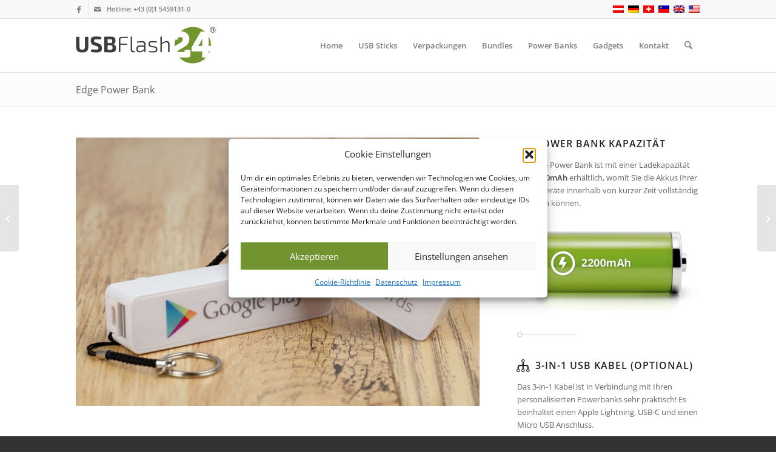

--- FILE ---
content_type: text/html; charset=UTF-8
request_url: https://usbflash24.at/products/edge-power-bank/
body_size: 28339
content:
<!DOCTYPE html>
<html lang="de-AT" prefix="og: http://ogp.me/ns# fb: http://ogp.me/ns/fb#" class="html_stretched responsive av-preloader-disabled  html_header_top html_logo_left html_main_nav_header html_menu_right html_slim html_header_sticky html_header_shrinking html_header_topbar_active html_mobile_menu_tablet html_header_searchicon html_content_align_center html_header_unstick_top_disabled html_header_stretch_disabled html_av-submenu-hidden html_av-submenu-display-click html_av-overlay-side html_av-overlay-side-minimal html_av-submenu-noclone html_entry_id_21992 av-cookies-no-cookie-consent av-no-preview av-default-lightbox html_text_menu_active av-mobile-menu-switch-default">
<head>
<meta charset="UTF-8" />


<!-- mobile setting -->
<meta name="viewport" content="width=device-width, initial-scale=1">

<!-- Scripts/CSS and wp_head hook -->
<meta name='robots' content='index, follow, max-image-preview:large, max-snippet:-1, max-video-preview:-1' />
	<style>img:is([sizes="auto" i], [sizes^="auto," i]) { contain-intrinsic-size: 3000px 1500px }</style>
	
	<!-- This site is optimized with the Yoast SEO plugin v26.8 - https://yoast.com/product/yoast-seo-wordpress/ -->
	<title>Edge Power Bank - USB Flash 24</title>
	<meta name="description" content="Die Edge Power Bank ist dank ihrer klassischen Form und farbigen Seitenflächen eines der beliebtesten Power Banks unserer Kunden!" />
	<link rel="canonical" href="https://usbflash24.com/products/edge-power-bank/" />
	<meta name="twitter:label1" content="Geschätzte Lesezeit" />
	<meta name="twitter:data1" content="12 Minuten" />
	<script type="application/ld+json" class="yoast-schema-graph">{"@context":"https://schema.org","@graph":[{"@type":"WebPage","@id":"https://usbflash24.at/products/edge-power-bank/","url":"https://usbflash24.at/products/edge-power-bank/","name":"Edge Power Bank - USB Flash 24","isPartOf":{"@id":"https://usbflash24.at/#website"},"primaryImageOfPage":{"@id":"https://usbflash24.at/products/edge-power-bank/#primaryimage"},"image":{"@id":"https://usbflash24.at/products/edge-power-bank/#primaryimage"},"thumbnailUrl":"https://usbflash24.at/wp-content/uploads/csm-usb-stick-edge-power-bank-portfolio.jpg","datePublished":"2016-03-04T13:41:58+00:00","dateModified":"2023-09-29T10:44:38+00:00","description":"Die Edge Power Bank ist dank ihrer klassischen Form und farbigen Seitenflächen eines der beliebtesten Power Banks unserer Kunden!","breadcrumb":{"@id":"https://usbflash24.at/products/edge-power-bank/#breadcrumb"},"inLanguage":"de-AT","potentialAction":[{"@type":"ReadAction","target":["https://usbflash24.at/products/edge-power-bank/"]}]},{"@type":"ImageObject","inLanguage":"de-AT","@id":"https://usbflash24.at/products/edge-power-bank/#primaryimage","url":"https://usbflash24.at/wp-content/uploads/csm-usb-stick-edge-power-bank-portfolio.jpg","contentUrl":"https://usbflash24.at/wp-content/uploads/csm-usb-stick-edge-power-bank-portfolio.jpg","width":700,"height":467},{"@type":"BreadcrumbList","@id":"https://usbflash24.at/products/edge-power-bank/#breadcrumb","itemListElement":[{"@type":"ListItem","position":1,"name":"Startseite","item":"https://usbflash24.at/"},{"@type":"ListItem","position":2,"name":"Edge Power Bank"}]},{"@type":"WebSite","@id":"https://usbflash24.at/#website","url":"https://usbflash24.at/","name":"USB Flash 24","description":"USB Sticks mit Logo","potentialAction":[{"@type":"SearchAction","target":{"@type":"EntryPoint","urlTemplate":"https://usbflash24.at/?s={search_term_string}"},"query-input":{"@type":"PropertyValueSpecification","valueRequired":true,"valueName":"search_term_string"}}],"inLanguage":"de-AT"}]}</script>
	<!-- / Yoast SEO plugin. -->


<link rel='dns-prefetch' href='//usbflash24.com' />
<link rel='dns-prefetch' href='//www.google.com' />
<link rel="alternate" type="application/rss+xml" title="USB Flash 24 &raquo; Feed" href="https://usbflash24.at/feed/" />
<link rel="alternate" type="application/rss+xml" title="USB Flash 24 &raquo; Kommentar-Feed" href="https://usbflash24.at/comments/feed/" />
<script type="text/javascript">
/* <![CDATA[ */
window._wpemojiSettings = {"baseUrl":"https:\/\/s.w.org\/images\/core\/emoji\/16.0.1\/72x72\/","ext":".png","svgUrl":"https:\/\/s.w.org\/images\/core\/emoji\/16.0.1\/svg\/","svgExt":".svg","source":{"concatemoji":"https:\/\/usbflash24.at\/wp-includes\/js\/wp-emoji-release.min.js?ver=6.8.3"}};
/*! This file is auto-generated */
!function(s,n){var o,i,e;function c(e){try{var t={supportTests:e,timestamp:(new Date).valueOf()};sessionStorage.setItem(o,JSON.stringify(t))}catch(e){}}function p(e,t,n){e.clearRect(0,0,e.canvas.width,e.canvas.height),e.fillText(t,0,0);var t=new Uint32Array(e.getImageData(0,0,e.canvas.width,e.canvas.height).data),a=(e.clearRect(0,0,e.canvas.width,e.canvas.height),e.fillText(n,0,0),new Uint32Array(e.getImageData(0,0,e.canvas.width,e.canvas.height).data));return t.every(function(e,t){return e===a[t]})}function u(e,t){e.clearRect(0,0,e.canvas.width,e.canvas.height),e.fillText(t,0,0);for(var n=e.getImageData(16,16,1,1),a=0;a<n.data.length;a++)if(0!==n.data[a])return!1;return!0}function f(e,t,n,a){switch(t){case"flag":return n(e,"\ud83c\udff3\ufe0f\u200d\u26a7\ufe0f","\ud83c\udff3\ufe0f\u200b\u26a7\ufe0f")?!1:!n(e,"\ud83c\udde8\ud83c\uddf6","\ud83c\udde8\u200b\ud83c\uddf6")&&!n(e,"\ud83c\udff4\udb40\udc67\udb40\udc62\udb40\udc65\udb40\udc6e\udb40\udc67\udb40\udc7f","\ud83c\udff4\u200b\udb40\udc67\u200b\udb40\udc62\u200b\udb40\udc65\u200b\udb40\udc6e\u200b\udb40\udc67\u200b\udb40\udc7f");case"emoji":return!a(e,"\ud83e\udedf")}return!1}function g(e,t,n,a){var r="undefined"!=typeof WorkerGlobalScope&&self instanceof WorkerGlobalScope?new OffscreenCanvas(300,150):s.createElement("canvas"),o=r.getContext("2d",{willReadFrequently:!0}),i=(o.textBaseline="top",o.font="600 32px Arial",{});return e.forEach(function(e){i[e]=t(o,e,n,a)}),i}function t(e){var t=s.createElement("script");t.src=e,t.defer=!0,s.head.appendChild(t)}"undefined"!=typeof Promise&&(o="wpEmojiSettingsSupports",i=["flag","emoji"],n.supports={everything:!0,everythingExceptFlag:!0},e=new Promise(function(e){s.addEventListener("DOMContentLoaded",e,{once:!0})}),new Promise(function(t){var n=function(){try{var e=JSON.parse(sessionStorage.getItem(o));if("object"==typeof e&&"number"==typeof e.timestamp&&(new Date).valueOf()<e.timestamp+604800&&"object"==typeof e.supportTests)return e.supportTests}catch(e){}return null}();if(!n){if("undefined"!=typeof Worker&&"undefined"!=typeof OffscreenCanvas&&"undefined"!=typeof URL&&URL.createObjectURL&&"undefined"!=typeof Blob)try{var e="postMessage("+g.toString()+"("+[JSON.stringify(i),f.toString(),p.toString(),u.toString()].join(",")+"));",a=new Blob([e],{type:"text/javascript"}),r=new Worker(URL.createObjectURL(a),{name:"wpTestEmojiSupports"});return void(r.onmessage=function(e){c(n=e.data),r.terminate(),t(n)})}catch(e){}c(n=g(i,f,p,u))}t(n)}).then(function(e){for(var t in e)n.supports[t]=e[t],n.supports.everything=n.supports.everything&&n.supports[t],"flag"!==t&&(n.supports.everythingExceptFlag=n.supports.everythingExceptFlag&&n.supports[t]);n.supports.everythingExceptFlag=n.supports.everythingExceptFlag&&!n.supports.flag,n.DOMReady=!1,n.readyCallback=function(){n.DOMReady=!0}}).then(function(){return e}).then(function(){var e;n.supports.everything||(n.readyCallback(),(e=n.source||{}).concatemoji?t(e.concatemoji):e.wpemoji&&e.twemoji&&(t(e.twemoji),t(e.wpemoji)))}))}((window,document),window._wpemojiSettings);
/* ]]> */
</script>
<style id='wp-emoji-styles-inline-css' type='text/css'>

	img.wp-smiley, img.emoji {
		display: inline !important;
		border: none !important;
		box-shadow: none !important;
		height: 1em !important;
		width: 1em !important;
		margin: 0 0.07em !important;
		vertical-align: -0.1em !important;
		background: none !important;
		padding: 0 !important;
	}
</style>
<link rel='stylesheet' id='wp-block-library-css' href='https://usbflash24.at/wp-includes/css/dist/block-library/style.min.css?ver=6.8.3' type='text/css' media='all' />
<style id='global-styles-inline-css' type='text/css'>
:root{--wp--preset--aspect-ratio--square: 1;--wp--preset--aspect-ratio--4-3: 4/3;--wp--preset--aspect-ratio--3-4: 3/4;--wp--preset--aspect-ratio--3-2: 3/2;--wp--preset--aspect-ratio--2-3: 2/3;--wp--preset--aspect-ratio--16-9: 16/9;--wp--preset--aspect-ratio--9-16: 9/16;--wp--preset--color--black: #000000;--wp--preset--color--cyan-bluish-gray: #abb8c3;--wp--preset--color--white: #ffffff;--wp--preset--color--pale-pink: #f78da7;--wp--preset--color--vivid-red: #cf2e2e;--wp--preset--color--luminous-vivid-orange: #ff6900;--wp--preset--color--luminous-vivid-amber: #fcb900;--wp--preset--color--light-green-cyan: #7bdcb5;--wp--preset--color--vivid-green-cyan: #00d084;--wp--preset--color--pale-cyan-blue: #8ed1fc;--wp--preset--color--vivid-cyan-blue: #0693e3;--wp--preset--color--vivid-purple: #9b51e0;--wp--preset--color--metallic-red: #b02b2c;--wp--preset--color--maximum-yellow-red: #edae44;--wp--preset--color--yellow-sun: #eeee22;--wp--preset--color--palm-leaf: #83a846;--wp--preset--color--aero: #7bb0e7;--wp--preset--color--old-lavender: #745f7e;--wp--preset--color--steel-teal: #5f8789;--wp--preset--color--raspberry-pink: #d65799;--wp--preset--color--medium-turquoise: #4ecac2;--wp--preset--gradient--vivid-cyan-blue-to-vivid-purple: linear-gradient(135deg,rgba(6,147,227,1) 0%,rgb(155,81,224) 100%);--wp--preset--gradient--light-green-cyan-to-vivid-green-cyan: linear-gradient(135deg,rgb(122,220,180) 0%,rgb(0,208,130) 100%);--wp--preset--gradient--luminous-vivid-amber-to-luminous-vivid-orange: linear-gradient(135deg,rgba(252,185,0,1) 0%,rgba(255,105,0,1) 100%);--wp--preset--gradient--luminous-vivid-orange-to-vivid-red: linear-gradient(135deg,rgba(255,105,0,1) 0%,rgb(207,46,46) 100%);--wp--preset--gradient--very-light-gray-to-cyan-bluish-gray: linear-gradient(135deg,rgb(238,238,238) 0%,rgb(169,184,195) 100%);--wp--preset--gradient--cool-to-warm-spectrum: linear-gradient(135deg,rgb(74,234,220) 0%,rgb(151,120,209) 20%,rgb(207,42,186) 40%,rgb(238,44,130) 60%,rgb(251,105,98) 80%,rgb(254,248,76) 100%);--wp--preset--gradient--blush-light-purple: linear-gradient(135deg,rgb(255,206,236) 0%,rgb(152,150,240) 100%);--wp--preset--gradient--blush-bordeaux: linear-gradient(135deg,rgb(254,205,165) 0%,rgb(254,45,45) 50%,rgb(107,0,62) 100%);--wp--preset--gradient--luminous-dusk: linear-gradient(135deg,rgb(255,203,112) 0%,rgb(199,81,192) 50%,rgb(65,88,208) 100%);--wp--preset--gradient--pale-ocean: linear-gradient(135deg,rgb(255,245,203) 0%,rgb(182,227,212) 50%,rgb(51,167,181) 100%);--wp--preset--gradient--electric-grass: linear-gradient(135deg,rgb(202,248,128) 0%,rgb(113,206,126) 100%);--wp--preset--gradient--midnight: linear-gradient(135deg,rgb(2,3,129) 0%,rgb(40,116,252) 100%);--wp--preset--font-size--small: 1rem;--wp--preset--font-size--medium: 1.125rem;--wp--preset--font-size--large: 1.75rem;--wp--preset--font-size--x-large: clamp(1.75rem, 3vw, 2.25rem);--wp--preset--spacing--20: 0.44rem;--wp--preset--spacing--30: 0.67rem;--wp--preset--spacing--40: 1rem;--wp--preset--spacing--50: 1.5rem;--wp--preset--spacing--60: 2.25rem;--wp--preset--spacing--70: 3.38rem;--wp--preset--spacing--80: 5.06rem;--wp--preset--shadow--natural: 6px 6px 9px rgba(0, 0, 0, 0.2);--wp--preset--shadow--deep: 12px 12px 50px rgba(0, 0, 0, 0.4);--wp--preset--shadow--sharp: 6px 6px 0px rgba(0, 0, 0, 0.2);--wp--preset--shadow--outlined: 6px 6px 0px -3px rgba(255, 255, 255, 1), 6px 6px rgba(0, 0, 0, 1);--wp--preset--shadow--crisp: 6px 6px 0px rgba(0, 0, 0, 1);}:root { --wp--style--global--content-size: 800px;--wp--style--global--wide-size: 1130px; }:where(body) { margin: 0; }.wp-site-blocks > .alignleft { float: left; margin-right: 2em; }.wp-site-blocks > .alignright { float: right; margin-left: 2em; }.wp-site-blocks > .aligncenter { justify-content: center; margin-left: auto; margin-right: auto; }:where(.is-layout-flex){gap: 0.5em;}:where(.is-layout-grid){gap: 0.5em;}.is-layout-flow > .alignleft{float: left;margin-inline-start: 0;margin-inline-end: 2em;}.is-layout-flow > .alignright{float: right;margin-inline-start: 2em;margin-inline-end: 0;}.is-layout-flow > .aligncenter{margin-left: auto !important;margin-right: auto !important;}.is-layout-constrained > .alignleft{float: left;margin-inline-start: 0;margin-inline-end: 2em;}.is-layout-constrained > .alignright{float: right;margin-inline-start: 2em;margin-inline-end: 0;}.is-layout-constrained > .aligncenter{margin-left: auto !important;margin-right: auto !important;}.is-layout-constrained > :where(:not(.alignleft):not(.alignright):not(.alignfull)){max-width: var(--wp--style--global--content-size);margin-left: auto !important;margin-right: auto !important;}.is-layout-constrained > .alignwide{max-width: var(--wp--style--global--wide-size);}body .is-layout-flex{display: flex;}.is-layout-flex{flex-wrap: wrap;align-items: center;}.is-layout-flex > :is(*, div){margin: 0;}body .is-layout-grid{display: grid;}.is-layout-grid > :is(*, div){margin: 0;}body{padding-top: 0px;padding-right: 0px;padding-bottom: 0px;padding-left: 0px;}a:where(:not(.wp-element-button)){text-decoration: underline;}:root :where(.wp-element-button, .wp-block-button__link){background-color: #32373c;border-width: 0;color: #fff;font-family: inherit;font-size: inherit;line-height: inherit;padding: calc(0.667em + 2px) calc(1.333em + 2px);text-decoration: none;}.has-black-color{color: var(--wp--preset--color--black) !important;}.has-cyan-bluish-gray-color{color: var(--wp--preset--color--cyan-bluish-gray) !important;}.has-white-color{color: var(--wp--preset--color--white) !important;}.has-pale-pink-color{color: var(--wp--preset--color--pale-pink) !important;}.has-vivid-red-color{color: var(--wp--preset--color--vivid-red) !important;}.has-luminous-vivid-orange-color{color: var(--wp--preset--color--luminous-vivid-orange) !important;}.has-luminous-vivid-amber-color{color: var(--wp--preset--color--luminous-vivid-amber) !important;}.has-light-green-cyan-color{color: var(--wp--preset--color--light-green-cyan) !important;}.has-vivid-green-cyan-color{color: var(--wp--preset--color--vivid-green-cyan) !important;}.has-pale-cyan-blue-color{color: var(--wp--preset--color--pale-cyan-blue) !important;}.has-vivid-cyan-blue-color{color: var(--wp--preset--color--vivid-cyan-blue) !important;}.has-vivid-purple-color{color: var(--wp--preset--color--vivid-purple) !important;}.has-metallic-red-color{color: var(--wp--preset--color--metallic-red) !important;}.has-maximum-yellow-red-color{color: var(--wp--preset--color--maximum-yellow-red) !important;}.has-yellow-sun-color{color: var(--wp--preset--color--yellow-sun) !important;}.has-palm-leaf-color{color: var(--wp--preset--color--palm-leaf) !important;}.has-aero-color{color: var(--wp--preset--color--aero) !important;}.has-old-lavender-color{color: var(--wp--preset--color--old-lavender) !important;}.has-steel-teal-color{color: var(--wp--preset--color--steel-teal) !important;}.has-raspberry-pink-color{color: var(--wp--preset--color--raspberry-pink) !important;}.has-medium-turquoise-color{color: var(--wp--preset--color--medium-turquoise) !important;}.has-black-background-color{background-color: var(--wp--preset--color--black) !important;}.has-cyan-bluish-gray-background-color{background-color: var(--wp--preset--color--cyan-bluish-gray) !important;}.has-white-background-color{background-color: var(--wp--preset--color--white) !important;}.has-pale-pink-background-color{background-color: var(--wp--preset--color--pale-pink) !important;}.has-vivid-red-background-color{background-color: var(--wp--preset--color--vivid-red) !important;}.has-luminous-vivid-orange-background-color{background-color: var(--wp--preset--color--luminous-vivid-orange) !important;}.has-luminous-vivid-amber-background-color{background-color: var(--wp--preset--color--luminous-vivid-amber) !important;}.has-light-green-cyan-background-color{background-color: var(--wp--preset--color--light-green-cyan) !important;}.has-vivid-green-cyan-background-color{background-color: var(--wp--preset--color--vivid-green-cyan) !important;}.has-pale-cyan-blue-background-color{background-color: var(--wp--preset--color--pale-cyan-blue) !important;}.has-vivid-cyan-blue-background-color{background-color: var(--wp--preset--color--vivid-cyan-blue) !important;}.has-vivid-purple-background-color{background-color: var(--wp--preset--color--vivid-purple) !important;}.has-metallic-red-background-color{background-color: var(--wp--preset--color--metallic-red) !important;}.has-maximum-yellow-red-background-color{background-color: var(--wp--preset--color--maximum-yellow-red) !important;}.has-yellow-sun-background-color{background-color: var(--wp--preset--color--yellow-sun) !important;}.has-palm-leaf-background-color{background-color: var(--wp--preset--color--palm-leaf) !important;}.has-aero-background-color{background-color: var(--wp--preset--color--aero) !important;}.has-old-lavender-background-color{background-color: var(--wp--preset--color--old-lavender) !important;}.has-steel-teal-background-color{background-color: var(--wp--preset--color--steel-teal) !important;}.has-raspberry-pink-background-color{background-color: var(--wp--preset--color--raspberry-pink) !important;}.has-medium-turquoise-background-color{background-color: var(--wp--preset--color--medium-turquoise) !important;}.has-black-border-color{border-color: var(--wp--preset--color--black) !important;}.has-cyan-bluish-gray-border-color{border-color: var(--wp--preset--color--cyan-bluish-gray) !important;}.has-white-border-color{border-color: var(--wp--preset--color--white) !important;}.has-pale-pink-border-color{border-color: var(--wp--preset--color--pale-pink) !important;}.has-vivid-red-border-color{border-color: var(--wp--preset--color--vivid-red) !important;}.has-luminous-vivid-orange-border-color{border-color: var(--wp--preset--color--luminous-vivid-orange) !important;}.has-luminous-vivid-amber-border-color{border-color: var(--wp--preset--color--luminous-vivid-amber) !important;}.has-light-green-cyan-border-color{border-color: var(--wp--preset--color--light-green-cyan) !important;}.has-vivid-green-cyan-border-color{border-color: var(--wp--preset--color--vivid-green-cyan) !important;}.has-pale-cyan-blue-border-color{border-color: var(--wp--preset--color--pale-cyan-blue) !important;}.has-vivid-cyan-blue-border-color{border-color: var(--wp--preset--color--vivid-cyan-blue) !important;}.has-vivid-purple-border-color{border-color: var(--wp--preset--color--vivid-purple) !important;}.has-metallic-red-border-color{border-color: var(--wp--preset--color--metallic-red) !important;}.has-maximum-yellow-red-border-color{border-color: var(--wp--preset--color--maximum-yellow-red) !important;}.has-yellow-sun-border-color{border-color: var(--wp--preset--color--yellow-sun) !important;}.has-palm-leaf-border-color{border-color: var(--wp--preset--color--palm-leaf) !important;}.has-aero-border-color{border-color: var(--wp--preset--color--aero) !important;}.has-old-lavender-border-color{border-color: var(--wp--preset--color--old-lavender) !important;}.has-steel-teal-border-color{border-color: var(--wp--preset--color--steel-teal) !important;}.has-raspberry-pink-border-color{border-color: var(--wp--preset--color--raspberry-pink) !important;}.has-medium-turquoise-border-color{border-color: var(--wp--preset--color--medium-turquoise) !important;}.has-vivid-cyan-blue-to-vivid-purple-gradient-background{background: var(--wp--preset--gradient--vivid-cyan-blue-to-vivid-purple) !important;}.has-light-green-cyan-to-vivid-green-cyan-gradient-background{background: var(--wp--preset--gradient--light-green-cyan-to-vivid-green-cyan) !important;}.has-luminous-vivid-amber-to-luminous-vivid-orange-gradient-background{background: var(--wp--preset--gradient--luminous-vivid-amber-to-luminous-vivid-orange) !important;}.has-luminous-vivid-orange-to-vivid-red-gradient-background{background: var(--wp--preset--gradient--luminous-vivid-orange-to-vivid-red) !important;}.has-very-light-gray-to-cyan-bluish-gray-gradient-background{background: var(--wp--preset--gradient--very-light-gray-to-cyan-bluish-gray) !important;}.has-cool-to-warm-spectrum-gradient-background{background: var(--wp--preset--gradient--cool-to-warm-spectrum) !important;}.has-blush-light-purple-gradient-background{background: var(--wp--preset--gradient--blush-light-purple) !important;}.has-blush-bordeaux-gradient-background{background: var(--wp--preset--gradient--blush-bordeaux) !important;}.has-luminous-dusk-gradient-background{background: var(--wp--preset--gradient--luminous-dusk) !important;}.has-pale-ocean-gradient-background{background: var(--wp--preset--gradient--pale-ocean) !important;}.has-electric-grass-gradient-background{background: var(--wp--preset--gradient--electric-grass) !important;}.has-midnight-gradient-background{background: var(--wp--preset--gradient--midnight) !important;}.has-small-font-size{font-size: var(--wp--preset--font-size--small) !important;}.has-medium-font-size{font-size: var(--wp--preset--font-size--medium) !important;}.has-large-font-size{font-size: var(--wp--preset--font-size--large) !important;}.has-x-large-font-size{font-size: var(--wp--preset--font-size--x-large) !important;}
:where(.wp-block-post-template.is-layout-flex){gap: 1.25em;}:where(.wp-block-post-template.is-layout-grid){gap: 1.25em;}
:where(.wp-block-columns.is-layout-flex){gap: 2em;}:where(.wp-block-columns.is-layout-grid){gap: 2em;}
:root :where(.wp-block-pullquote){font-size: 1.5em;line-height: 1.6;}
</style>
<link rel='stylesheet' id='wordpress-file-upload-style-css' href='https://usbflash24.at/wp-content/plugins/wp-file-upload/css/wordpress_file_upload_style.css?ver=6.8.3' type='text/css' media='all' />
<link rel='stylesheet' id='wordpress-file-upload-style-safe-css' href='https://usbflash24.at/wp-content/plugins/wp-file-upload/css/wordpress_file_upload_style_safe.css?ver=6.8.3' type='text/css' media='all' />
<link rel='stylesheet' id='wordpress-file-upload-adminbar-style-css' href='https://usbflash24.at/wp-content/plugins/wp-file-upload/css/wordpress_file_upload_adminbarstyle.css?ver=6.8.3' type='text/css' media='all' />
<link rel='stylesheet' id='jquery-ui-css-css' href='https://usbflash24.at/wp-content/plugins/wp-file-upload/vendor/jquery/jquery-ui.min.css?ver=6.8.3' type='text/css' media='all' />
<link rel='stylesheet' id='jquery-ui-timepicker-addon-css-css' href='https://usbflash24.at/wp-content/plugins/wp-file-upload/vendor/jquery/jquery-ui-timepicker-addon.min.css?ver=6.8.3' type='text/css' media='all' />
<link rel='stylesheet' id='wpml-legacy-dropdown-0-css' href='https://usbflash24.at/wp-content/plugins/sitepress-multilingual-cms/templates/language-switchers/legacy-dropdown/style.min.css?ver=1' type='text/css' media='all' />
<style id='wpml-legacy-dropdown-0-inline-css' type='text/css'>
.wpml-ls-statics-shortcode_actions{background-color:#eeeeee;}.wpml-ls-statics-shortcode_actions, .wpml-ls-statics-shortcode_actions .wpml-ls-sub-menu, .wpml-ls-statics-shortcode_actions a {border-color:#EEEEEE;}.wpml-ls-statics-shortcode_actions a, .wpml-ls-statics-shortcode_actions .wpml-ls-sub-menu a, .wpml-ls-statics-shortcode_actions .wpml-ls-sub-menu a:link, .wpml-ls-statics-shortcode_actions li:not(.wpml-ls-current-language) .wpml-ls-link, .wpml-ls-statics-shortcode_actions li:not(.wpml-ls-current-language) .wpml-ls-link:link {color:#444444;background-color:#ffffff;}.wpml-ls-statics-shortcode_actions .wpml-ls-sub-menu a:hover,.wpml-ls-statics-shortcode_actions .wpml-ls-sub-menu a:focus, .wpml-ls-statics-shortcode_actions .wpml-ls-sub-menu a:link:hover, .wpml-ls-statics-shortcode_actions .wpml-ls-sub-menu a:link:focus {color:#000000;background-color:#eeeeee;}.wpml-ls-statics-shortcode_actions .wpml-ls-current-language > a {color:#444444;background-color:#ffffff;}.wpml-ls-statics-shortcode_actions .wpml-ls-current-language:hover>a, .wpml-ls-statics-shortcode_actions .wpml-ls-current-language>a:focus {color:#000000;background-color:#eeeeee;}
#lang_sel img, #lang_sel_list img, #lang_sel_footer img { display: inline; }
</style>
<link rel='stylesheet' id='cmplz-general-css' href='https://usbflash24.at/wp-content/plugins/complianz-gdpr/assets/css/cookieblocker.min.css?ver=1765984885' type='text/css' media='all' />
<link rel='stylesheet' id='avia-merged-styles-css' href='https://usbflash24.at/wp-content/uploads/dynamic_avia/avia-merged-styles-6160d08eff038f0d1b5a549eeef8be90---696f9d651d185.css' type='text/css' media='all' />
<link rel='stylesheet' id='avia-single-post-21992-css' href='https://usbflash24.at/wp-content/uploads/dynamic_avia/avia_posts_css/post-21992.css?ver=ver-1768941100' type='text/css' media='all' />
<script type="text/javascript" src="https://usbflash24.at/wp-includes/js/jquery/jquery.min.js?ver=3.7.1" id="jquery-core-js"></script>
<script type="text/javascript" src="https://usbflash24.at/wp-includes/js/jquery/jquery-migrate.min.js?ver=3.4.1" id="jquery-migrate-js"></script>
<!--[if lt IE 8]>
<script type="text/javascript" src="https://usbflash24.at/wp-includes/js/json2.min.js?ver=2015-05-03" id="json2-js"></script>
<![endif]-->
<script type="text/javascript" src="https://usbflash24.at/wp-content/plugins/wp-file-upload/js/wordpress_file_upload_functions.js?ver=6.8.3" id="wordpress_file_upload_script-js"></script>
<script type="text/javascript" src="https://usbflash24.at/wp-includes/js/jquery/ui/core.min.js?ver=1.13.3" id="jquery-ui-core-js"></script>
<script type="text/javascript" src="https://usbflash24.at/wp-includes/js/jquery/ui/datepicker.min.js?ver=1.13.3" id="jquery-ui-datepicker-js"></script>
<script type="text/javascript" id="jquery-ui-datepicker-js-after">
/* <![CDATA[ */
jQuery(function(jQuery){jQuery.datepicker.setDefaults({"closeText":"Schlie\u00dfen","currentText":"Heute","monthNames":["J\u00e4nner","Feber","M\u00e4rz","April","Mai","Juni","Juli","August","September","Oktober","November","Dezember"],"monthNamesShort":["J\u00e4n","Feb","Mrz","Apr","Mai","Jun","Jul","Aug","Sep","Okt","Nov","Dez"],"nextText":"Weiter","prevText":"Vorherige","dayNames":["Sonntag","Montag","Dienstag","Mittwoch","Donnerstag","Freitag","Samstag"],"dayNamesShort":["So","Mo","Di","Mi","Do","Fr","Sa"],"dayNamesMin":["S","M","D","M","D","F","S"],"dateFormat":"d. MM yy","firstDay":1,"isRTL":false});});
/* ]]> */
</script>
<script type="text/javascript" src="https://usbflash24.at/wp-content/plugins/wp-file-upload/vendor/jquery/jquery-ui-timepicker-addon.min.js?ver=6.8.3" id="jquery-ui-timepicker-addon-js-js"></script>
<script type="text/javascript" src="https://usbflash24.at/wp-content/plugins/sitepress-multilingual-cms/templates/language-switchers/legacy-dropdown/script.min.js?ver=1" id="wpml-legacy-dropdown-0-js"></script>
<script type="text/javascript" src="https://usbflash24.at/wp-content/themes/enfold-child/js/norobotofontbymaps.js?ver=6.8.3" id="norobotofontbymaps-js"></script>
<script type="text/javascript" id="wpml-xdomain-data-js-extra">
/* <![CDATA[ */
var wpml_xdomain_data = {"css_selector":"wpml-ls-item","ajax_url":"https:\/\/usbflash24.at\/wp-admin\/admin-ajax.php","current_lang":"at","_nonce":"02f5deeeeb"};
/* ]]> */
</script>
<script type="text/javascript" src="https://usbflash24.at/wp-content/plugins/sitepress-multilingual-cms/res/js/xdomain-data.js?ver=476000" id="wpml-xdomain-data-js" defer="defer" data-wp-strategy="defer"></script>
<script type="text/javascript" src="https://usbflash24.at/wp-content/uploads/dynamic_avia/avia-head-scripts-ee57be8c7e5c0ae006144ac132c4adbb---696f9d65266fc.js" id="avia-head-scripts-js"></script>
<link rel="https://api.w.org/" href="https://usbflash24.at/wp-json/" /><link rel="alternate" title="JSON" type="application/json" href="https://usbflash24.at/wp-json/wp/v2/portfolio/21992" /><link rel="EditURI" type="application/rsd+xml" title="RSD" href="https://usbflash24.at/xmlrpc.php?rsd" />
<meta name="generator" content="WordPress 6.8.3" />
<link rel='shortlink' href='https://usbflash24.at/?p=21992' />
<link rel="alternate" title="oEmbed (JSON)" type="application/json+oembed" href="https://usbflash24.at/wp-json/oembed/1.0/embed?url=https%3A%2F%2Fusbflash24.at%2Fproducts%2Fedge-power-bank%2F" />
<link rel="alternate" title="oEmbed (XML)" type="text/xml+oembed" href="https://usbflash24.at/wp-json/oembed/1.0/embed?url=https%3A%2F%2Fusbflash24.at%2Fproducts%2Fedge-power-bank%2F&#038;format=xml" />
<meta name="generator" content="WPML ver:4.7.6 stt:65,1,67,3,68,66;" />
			<style>.cmplz-hidden {
					display: none !important;
				}</style>
<link rel="icon" href="https://usbflash24.com/wp-content/uploads/usbflash24-favicon.png" type="image/png">
<!--[if lt IE 9]><script src="https://usbflash24.at/wp-content/themes/enfold/js/html5shiv.js"></script><![endif]--><link rel="profile" href="https://gmpg.org/xfn/11" />
<link rel="alternate" type="application/rss+xml" title="USB Flash 24 RSS2 Feed" href="https://usbflash24.at/feed/" />
<link rel="pingback" href="https://usbflash24.at/xmlrpc.php" />

<!-- Meta Pixel Code -->
<script data-service="facebook" data-category="marketing" type="text/plain">
!function(f,b,e,v,n,t,s){if(f.fbq)return;n=f.fbq=function(){n.callMethod?
n.callMethod.apply(n,arguments):n.queue.push(arguments)};if(!f._fbq)f._fbq=n;
n.push=n;n.loaded=!0;n.version='2.0';n.queue=[];t=b.createElement(e);t.async=!0;
t.src=v;s=b.getElementsByTagName(e)[0];s.parentNode.insertBefore(t,s)}(window,
document,'script','https://connect.facebook.net/en_US/fbevents.js');
</script>
<!-- End Meta Pixel Code -->
<script data-service="facebook" data-category="marketing" type="text/plain">var url = window.location.origin + '?ob=open-bridge';
            fbq('set', 'openbridge', '2364450037111722', url);
fbq('init', '2364450037111722', {}, {
    "agent": "wordpress-6.8.3-4.1.5"
})</script><script data-service="facebook" data-category="marketing" type="text/plain">
    fbq('track', 'PageView', []);
  </script><style type="text/css">.recentcomments a{display:inline !important;padding:0 !important;margin:0 !important;}</style>
<!-- To speed up the rendering and to display the site as fast as possible to the user we include some styles and scripts for above the fold content inline -->
<script type="text/javascript">'use strict';var avia_is_mobile=!1;if(/Android|webOS|iPhone|iPad|iPod|BlackBerry|IEMobile|Opera Mini/i.test(navigator.userAgent)&&'ontouchstart' in document.documentElement){avia_is_mobile=!0;document.documentElement.className+=' avia_mobile '}
else{document.documentElement.className+=' avia_desktop '};document.documentElement.className+=' js_active ';(function(){var e=['-webkit-','-moz-','-ms-',''],n='',o=!1,a=!1;for(var t in e){if(e[t]+'transform' in document.documentElement.style){o=!0;n=e[t]+'transform'};if(e[t]+'perspective' in document.documentElement.style){a=!0}};if(o){document.documentElement.className+=' avia_transform '};if(a){document.documentElement.className+=' avia_transform3d '};if(typeof document.getElementsByClassName=='function'&&typeof document.documentElement.getBoundingClientRect=='function'&&avia_is_mobile==!1){if(n&&window.innerHeight>0){setTimeout(function(){var e=0,o={},a=0,t=document.getElementsByClassName('av-parallax'),i=window.pageYOffset||document.documentElement.scrollTop;for(e=0;e<t.length;e++){t[e].style.top='0px';o=t[e].getBoundingClientRect();a=Math.ceil((window.innerHeight+i-o.top)*0.3);t[e].style[n]='translate(0px, '+a+'px)';t[e].style.top='auto';t[e].className+=' enabled-parallax '}},50)}}})();</script>		<style type="text/css" id="wp-custom-css">
			/* open-sans-regular - latin */
@font-face {
  font-family: 'Arial';
  font-style: normal;
  font-weight: 400;
  src: url('/fonts/open-sans-v34-latin-regular.eot'); /* IE9 Compat Modes */
  src: local(''),
       url('/fonts/open-sans-v34-latin-regular.eot?#iefix') format('embedded-opentype'), /* IE6-IE8 */
       url('/fonts/open-sans-v34-latin-regular.woff2') format('woff2'), /* Super Modern Browsers */
       url('/fonts/open-sans-v34-latin-regular.woff') format('woff'), /* Modern Browsers */
       url('/fonts/open-sans-v34-latin-regular.ttf') format('truetype'), /* Safari, Android, iOS */
       url('/fonts/open-sans-v34-latin-regular.svg#OpenSans') format('svg'); /* Legacy iOS */
}
/* open-sans-600 - latin */
@font-face {
  font-family: 'Arial';
  font-style: normal;
  font-weight: 600;
  src: url('/fonts/open-sans-v34-latin-600.eot'); /* IE9 Compat Modes */
  src: local(''),
       url('/fonts/open-sans-v34-latin-semibold.eot?#iefix') format('embedded-opentype'), /* IE6-IE8 */
       url('/fonts/open-sans-v34-latin-semibold.woff2') format('woff2'), /* Super Modern Browsers */
       url('/fonts/open-sans-v34-latin-semibold.woff') format('woff'), /* Modern Browsers */
       url('/fonts/open-sans-v34-latin-semibold.ttf') format('truetype'), /* Safari, Android, iOS */
       url('/fonts/open-sans-v34-latin-semibold.svg#OpenSans') format('svg'); /* Legacy iOS */
}
/* open-sans-italic - latin */
@font-face {
  font-family: 'Arial';
  font-style: italic;
  font-weight: 400;
  src: url('/fonts/open-sans-v34-latin-italic.eot'); /* IE9 Compat Modes */
  src: local(''),
       url('/fonts/open-sans-v34-latin-italic.eot?#iefix') format('embedded-opentype'), /* IE6-IE8 */
       url('/fonts/open-sans-v34-latin-italic.woff2') format('woff2'), /* Super Modern Browsers */
       url('/fonts/open-sans-v34-latin-italic.woff') format('woff'), /* Modern Browsers */
       url('/fonts/open-sans-v34-latin-italic.ttf') format('truetype'), /* Safari, Android, iOS */
       url('/fonts/open-sans-v34-latin-italic.svg#OpenSans') format('svg'); /* Legacy iOS */
}
/* open-sans-600italic - latin */
@font-face {
  font-family: 'Arial';
  font-style: italic;
  font-weight: 600;
  src: url('/fonts/open-sans-v34-latin-semibolditalic.eot'); /* IE9 Compat Modes */
  src: local(''),
       url('/fonts/open-sans-v34-latin-semibolditalic.eot?#iefix') format('embedded-opentype'), /* IE6-IE8 */
       url('/fonts/open-sans-v34-latin-semibolditalic.woff2') format('woff2'), /* Super Modern Browsers */
       url('/fonts/open-sans-v34-latin-semibolditalic.woff') format('woff'), /* Modern Browsers */
       url('/fonts/open-sans-v34-latin-semibolditalic.ttf') format('truetype'), /* Safari, Android, iOS */
       url('/fonts/open-sans-v34-latin-semibolditalic.svg#OpenSans') format('svg'); /* Legacy iOS */
}
/* roboto-regular - latin */
@font-face {
  font-family: 'Roboto';
  font-style: normal;
  font-weight: 400;
  src: url('/fonts/roboto-v30-latin-regular.eot'); /* IE9 Compat Modes */
  src: local(''),
       url('/fonts/roboto-v30-latin-regular.eot?#iefix') format('embedded-opentype'), /* IE6-IE8 */
       url('/fonts/roboto-v30-latin-regular.woff2') format('woff2'), /* Super Modern Browsers */
       url('/fonts/roboto-v30-latin-regular.woff') format('woff'), /* Modern Browsers */
       url('/fonts/roboto-v30-latin-regular.ttf') format('truetype'), /* Safari, Android, iOS */
       url('/fonts/roboto-v30-latin-regular.svg#Roboto') format('svg'); /* Legacy iOS */
}
		</style>
		<style type="text/css">
		@font-face {font-family: 'entypo-fontello-enfold'; font-weight: normal; font-style: normal; font-display: auto;
		src: url('https://usbflash24.at/wp-content/themes/enfold/config-templatebuilder/avia-template-builder/assets/fonts/entypo-fontello-enfold/entypo-fontello-enfold.woff2') format('woff2'),
		url('https://usbflash24.at/wp-content/themes/enfold/config-templatebuilder/avia-template-builder/assets/fonts/entypo-fontello-enfold/entypo-fontello-enfold.woff') format('woff'),
		url('https://usbflash24.at/wp-content/themes/enfold/config-templatebuilder/avia-template-builder/assets/fonts/entypo-fontello-enfold/entypo-fontello-enfold.ttf') format('truetype'),
		url('https://usbflash24.at/wp-content/themes/enfold/config-templatebuilder/avia-template-builder/assets/fonts/entypo-fontello-enfold/entypo-fontello-enfold.svg#entypo-fontello-enfold') format('svg'),
		url('https://usbflash24.at/wp-content/themes/enfold/config-templatebuilder/avia-template-builder/assets/fonts/entypo-fontello-enfold/entypo-fontello-enfold.eot'),
		url('https://usbflash24.at/wp-content/themes/enfold/config-templatebuilder/avia-template-builder/assets/fonts/entypo-fontello-enfold/entypo-fontello-enfold.eot?#iefix') format('embedded-opentype');
		}

		#top .avia-font-entypo-fontello-enfold, body .avia-font-entypo-fontello-enfold, html body [data-av_iconfont='entypo-fontello-enfold']:before{ font-family: 'entypo-fontello-enfold'; }
		
		@font-face {font-family: 'entypo-fontello'; font-weight: normal; font-style: normal; font-display: auto;
		src: url('https://usbflash24.at/wp-content/themes/enfold/config-templatebuilder/avia-template-builder/assets/fonts/entypo-fontello/entypo-fontello.woff2') format('woff2'),
		url('https://usbflash24.at/wp-content/themes/enfold/config-templatebuilder/avia-template-builder/assets/fonts/entypo-fontello/entypo-fontello.woff') format('woff'),
		url('https://usbflash24.at/wp-content/themes/enfold/config-templatebuilder/avia-template-builder/assets/fonts/entypo-fontello/entypo-fontello.ttf') format('truetype'),
		url('https://usbflash24.at/wp-content/themes/enfold/config-templatebuilder/avia-template-builder/assets/fonts/entypo-fontello/entypo-fontello.svg#entypo-fontello') format('svg'),
		url('https://usbflash24.at/wp-content/themes/enfold/config-templatebuilder/avia-template-builder/assets/fonts/entypo-fontello/entypo-fontello.eot'),
		url('https://usbflash24.at/wp-content/themes/enfold/config-templatebuilder/avia-template-builder/assets/fonts/entypo-fontello/entypo-fontello.eot?#iefix') format('embedded-opentype');
		}

		#top .avia-font-entypo-fontello, body .avia-font-entypo-fontello, html body [data-av_iconfont='entypo-fontello']:before{ font-family: 'entypo-fontello'; }
		</style>
<!-- START - Open Graph and Twitter Card Tags 3.3.7 -->
 <!-- Facebook Open Graph -->
  <meta property="og:locale" content="de_AT"/>
  <meta property="og:site_name" content="USB Flash 24"/>
  <meta property="og:title" content="Edge Power Bank - USB Flash 24"/>
  <meta property="og:url" content="https://usbflash24.com/products/edge-power-bank/"/>
  <meta property="og:type" content="article"/>
  <meta property="og:description" content="Die Edge Power Bank ist dank ihrer klassischen Form und farbigen Seitenflächen eines der beliebtesten Power Banks unserer Kunden!"/>
  <meta property="og:image" content="https://usbflash24.at/wp-content/uploads/csm-usb-stick-edge-power-bank-portfolio.jpg"/>
  <meta property="og:image:url" content="https://usbflash24.at/wp-content/uploads/csm-usb-stick-edge-power-bank-portfolio.jpg"/>
  <meta property="og:image:secure_url" content="https://usbflash24.at/wp-content/uploads/csm-usb-stick-edge-power-bank-portfolio.jpg"/>
 <!-- Google+ / Schema.org -->
  <meta itemprop="name" content="Edge Power Bank - USB Flash 24"/>
  <meta itemprop="headline" content="Edge Power Bank - USB Flash 24"/>
  <meta itemprop="description" content="Die Edge Power Bank ist dank ihrer klassischen Form und farbigen Seitenflächen eines der beliebtesten Power Banks unserer Kunden!"/>
  <meta itemprop="image" content="https://usbflash24.at/wp-content/uploads/csm-usb-stick-edge-power-bank-portfolio.jpg"/>
  <meta itemprop="author" content="Lukas List"/>
  <!--<meta itemprop="publisher" content="USB Flash 24"/>--> <!-- To solve: The attribute publisher.itemtype has an invalid value -->
 <!-- Twitter Cards -->
  <meta name="twitter:title" content="Edge Power Bank - USB Flash 24"/>
  <meta name="twitter:url" content="https://usbflash24.com/products/edge-power-bank/"/>
  <meta name="twitter:description" content="Die Edge Power Bank ist dank ihrer klassischen Form und farbigen Seitenflächen eines der beliebtesten Power Banks unserer Kunden!"/>
  <meta name="twitter:image" content="https://usbflash24.at/wp-content/uploads/csm-usb-stick-edge-power-bank-portfolio.jpg"/>
  <meta name="twitter:card" content="summary_large_image"/>
 <!-- SEO -->
 <!-- Misc. tags -->
 <!-- is_singular | yoast_seo -->
<!-- END - Open Graph and Twitter Card Tags 3.3.7 -->
	


<!--
Debugging Info for Theme support: 

Theme: Enfold
Version: 7.1.1
Installed: enfold
AviaFramework Version: 5.6
AviaBuilder Version: 6.0
aviaElementManager Version: 1.0.1
- - - - - - - - - - -
ChildTheme: Enfold Child
ChildTheme Version: 1.0
ChildTheme Installed: enfold

- - - - - - - - - - -
ML:256-PU:45-PLA:28
WP:6.8.3
Compress: CSS:all theme files - JS:all theme files
Updates: enabled - token has changed and not verified
PLAu:26
-->
</head>

<body data-cmplz=1 id="top" class="wp-singular portfolio-template-default single single-portfolio postid-21992 wp-theme-enfold wp-child-theme-enfold-child stretched rtl_columns av-curtain-numeric arial-websave arial  post-type-portfolio portfolio_entries-power-bank-at avia-responsive-images-support" itemscope="itemscope" itemtype="https://schema.org/WebPage" >

	
<!-- Meta Pixel Code -->
<noscript>
<div class="cmplz-placeholder-parent"><img class="cmplz-placeholder-element cmplz-image" data-category="marketing" data-service="general" data-src-cmplz="https://www.facebook.com/tr?id=2364450037111722&amp;ev=PageView&amp;noscript=1" height="1" width="1" style="display:none" alt="fbpx"
 src="https://usbflash24.at/wp-content/plugins/complianz-gdpr/assets/images/placeholders/default-minimal.jpg"  /></div>
</noscript>
<!-- End Meta Pixel Code -->

	<div id='wrap_all'>

	
<header id='header' class='all_colors header_color light_bg_color  av_header_top av_logo_left av_main_nav_header av_menu_right av_slim av_header_sticky av_header_shrinking av_header_stretch_disabled av_mobile_menu_tablet av_header_searchicon av_header_unstick_top_disabled av_bottom_nav_disabled  av_header_border_disabled' aria-label="Header" data-av_shrink_factor='50' role="banner" itemscope="itemscope" itemtype="https://schema.org/WPHeader" >

		<div id='header_meta' class='container_wrap container_wrap_meta  av_icon_active_left av_extra_header_active av_secondary_right av_phone_active_left av_entry_id_21992'>

			      <div class='container'>
			      <ul class='noLightbox social_bookmarks icon_count_2'><li class='social_bookmarks_facebook av-social-link-facebook social_icon_1 avia_social_iconfont'><a  target="_blank" aria-label="Link zu Facebook" href='http://facebook.com/csmproduction' data-av_icon='' data-av_iconfont='entypo-fontello' title="Link zu Facebook" desc="Link zu Facebook" title='Link zu Facebook'><span class='avia_hidden_link_text'>Link zu Facebook</span></a></li><li class='social_bookmarks_mail av-social-link-mail social_icon_2 avia_social_iconfont'><a  aria-label="Link zu Mail" href='/kontakt/angebot-anfordern/' data-av_icon='' data-av_iconfont='entypo-fontello' title="Link zu Mail" desc="Link zu Mail" title='Link zu Mail'><span class='avia_hidden_link_text'>Link zu Mail</span></a></li></ul><nav class='sub_menu'  role="navigation" itemscope="itemscope" itemtype="https://schema.org/SiteNavigationElement" ><ul class='avia_wpml_language_switch avia_wpml_language_switch_extra'><li class='language_at avia_current_lang'><a href='https://usbflash24.at/products/edge-power-bank/'>	<span class='language_flag'><img title='Österreich' src='https://usbflash24.at/wp-content/uploads/flags/at.png' alt='Österreich' /></span>	<span class='language_native'>Österreich</span>	<span class='language_translated'>Österreich</span>	<span class='language_code'>at</span></a></li><li class='language_de '><a href='https://usbflash24.de/products/edge-power-bank/'>	<span class='language_flag'><img title='Deutschland' src='https://usbflash24.at/wp-content/plugins/sitepress-multilingual-cms/res/flags/de.png' alt='Deutschland' /></span>	<span class='language_native'>Deutschland</span>	<span class='language_translated'>Deutschland</span>	<span class='language_code'>de</span></a></li><li class='language_ch '><a href='https://usbflash24.ch/products/edge-power-bank/'>	<span class='language_flag'><img title='Schweiz' src='https://usbflash24.at/wp-content/plugins/sitepress-multilingual-cms/res/flags/ch.png' alt='Schweiz' /></span>	<span class='language_native'>Schweiz</span>	<span class='language_translated'>Schweiz</span>	<span class='language_code'>ch</span></a></li><li class='language_li '><a href='https://li.usbflash24.com/products/edge-power-bank/'>	<span class='language_flag'><img title='Liechtenstein' src='https://usbflash24.at/wp-content/uploads/flags/li.png' alt='Liechtenstein' /></span>	<span class='language_native'>Liechtenstein</span>	<span class='language_translated'>Liechtenstein</span>	<span class='language_code'>li</span></a></li><li class='language_gb '><a href='https://usbflash24.eu/products/edge-power-bank/'>	<span class='language_flag'><img title='Europe (English)' src='https://usbflash24.at/wp-content/uploads/flags/en.png' alt='Europe (English)' /></span>	<span class='language_native'>Europe (English)</span>	<span class='language_translated'>Europa (Englisch)</span>	<span class='language_code'>gb</span></a></li><li class='language_en '><a href='https://usbflash24.com/products/edge-power-bank/'>	<span class='language_flag'><img title='Worldwide (English)' src='https://usbflash24.at/wp-content/uploads/flags/us.png' alt='Worldwide (English)' /></span>	<span class='language_native'>Worldwide (English)</span>	<span class='language_translated'>Weltweit (Englisch)</span>	<span class='language_code'>en</span></a></li></ul></nav><div class='phone-info '><div>Hotline: <a href="tel:+43154591310">+43 (0)1 5459131-0</a></div></div>			      </div>
		</div>

		<div  id='header_main' class='container_wrap container_wrap_logo'>

        <div class='container av-logo-container'><div class='inner-container'><span class='logo avia-standard-logo'><a href='https://usbflash24.at/' class='' aria-label='USB Flash 24' ><img src="https://usbflash24.com/wp-content/uploads/usbflash24-green-retina.png" height="100" width="300" alt='USB Flash 24' title='' /></a></span><nav class='main_menu' data-selectname='Wähle eine Seite'  role="navigation" itemscope="itemscope" itemtype="https://schema.org/SiteNavigationElement" ><div class="avia-menu av-main-nav-wrap"><ul role="menu" class="menu av-main-nav" id="avia-menu"><li role="menuitem" id="menu-item-6376" class="menu-item menu-item-type-post_type menu-item-object-page menu-item-home menu-item-top-level menu-item-top-level-1"><a href="https://usbflash24.at/" itemprop="url" tabindex="0"><span class="avia-bullet"></span><span class="avia-menu-text">Home</span><span class="avia-menu-fx"><span class="avia-arrow-wrap"><span class="avia-arrow"></span></span></span></a></li>
<li role="menuitem" id="menu-item-6377" class="menu-item menu-item-type-post_type menu-item-object-page menu-item-has-children menu-item-top-level menu-item-top-level-2"><a href="https://usbflash24.at/usb-sticks-mit-logo/" itemprop="url" tabindex="0"><span class="avia-bullet"></span><span class="avia-menu-text">USB Sticks</span><span class="avia-menu-fx"><span class="avia-arrow-wrap"><span class="avia-arrow"></span></span></span></a>


<ul class="sub-menu">
	<li role="menuitem" id="menu-item-6495" class="menu-item menu-item-type-post_type menu-item-object-page"><a href="https://usbflash24.at/usb-sticks-mit-logo/" itemprop="url" tabindex="0"><span class="avia-bullet"></span><span class="avia-menu-text">Alle USB Sticks</span></a></li>
	<li role="menuitem" id="menu-item-17442" class="menu-item menu-item-type-post_type menu-item-object-page"><a href="https://usbflash24.at/usb-sticks-mit-logo/usb-sticks-mit-usb-3-0-superspeed-option/" itemprop="url" tabindex="0"><span class="avia-bullet"></span><span class="avia-menu-text">&#8211; mit USB 3.0 SuperSpeed</span></a></li>
	<li role="menuitem" id="menu-item-6494" class="menu-item menu-item-type-post_type menu-item-object-page"><a href="https://usbflash24.at/usb-sticks-mit-logo/usb-sticks-mit-logo-express-service/" itemprop="url" tabindex="0"><span class="avia-bullet"></span><span class="avia-menu-text">&#8211; mit Express Service</span></a></li>
	<li role="menuitem" id="menu-item-6493" class="menu-item menu-item-type-post_type menu-item-object-page"><a href="https://usbflash24.at/usb-sticks-mit-logo/usb-sticks-mit-logo-pantone-matching/" itemprop="url" tabindex="0"><span class="avia-bullet"></span><span class="avia-menu-text">&#8211; mit Pantone Matching</span></a></li>
	<li role="menuitem" id="menu-item-6492" class="menu-item menu-item-type-post_type menu-item-object-page"><a href="https://usbflash24.at/usb-sticks-mit-logo/usb-sticks-mit-logo-matte-rubber-coating/" itemprop="url" tabindex="0"><span class="avia-bullet"></span><span class="avia-menu-text">&#8211; mit Matte Rubber Coating</span></a></li>
	<li role="menuitem" id="menu-item-6491" class="menu-item menu-item-type-post_type menu-item-object-page"><a href="https://usbflash24.at/usb-sticks-mit-logo/usb-sticks-mit-logo-siebdruck/" itemprop="url" tabindex="0"><span class="avia-bullet"></span><span class="avia-menu-text">&#8211; mit Siebdruck</span></a></li>
	<li role="menuitem" id="menu-item-6490" class="menu-item menu-item-type-post_type menu-item-object-page"><a href="https://usbflash24.at/usb-sticks-mit-logo/usb-sticks-mit-logo-gravur/" itemprop="url" tabindex="0"><span class="avia-bullet"></span><span class="avia-menu-text">&#8211; mit Gravur</span></a></li>
	<li role="menuitem" id="menu-item-6489" class="menu-item menu-item-type-post_type menu-item-object-page"><a href="https://usbflash24.at/usb-sticks-mit-logo/usb-sticks-mit-logo-digitaldruck/" itemprop="url" tabindex="0"><span class="avia-bullet"></span><span class="avia-menu-text">&#8211; mit Digitaldruck</span></a></li>
	<li role="menuitem" id="menu-item-6488" class="only-dt menu-item menu-item-type-post_type menu-item-object-page"><a href="https://usbflash24.at/usb-sticks-mit-logo/usb-sticks-mit-logo-praegung/" itemprop="url" tabindex="0"><span class="avia-bullet"></span><span class="avia-menu-text">&#8211; mit Prägung</span></a></li>
</ul>
</li>
<li role="menuitem" id="menu-item-6435" class="menu-item menu-item-type-post_type menu-item-object-page menu-item-has-children menu-item-top-level menu-item-top-level-3"><a href="https://usbflash24.at/usb-stick-verpackungen/" itemprop="url" tabindex="0"><span class="avia-bullet"></span><span class="avia-menu-text">Verpackungen</span><span class="avia-menu-fx"><span class="avia-arrow-wrap"><span class="avia-arrow"></span></span></span></a>


<ul class="sub-menu">
	<li role="menuitem" id="menu-item-6483" class="menu-item menu-item-type-post_type menu-item-object-page"><a href="https://usbflash24.at/usb-stick-verpackungen/" itemprop="url" tabindex="0"><span class="avia-bullet"></span><span class="avia-menu-text">Alle USB Stick Verpackungen</span></a></li>
	<li role="menuitem" id="menu-item-6487" class="menu-item menu-item-type-post_type menu-item-object-page"><a href="https://usbflash24.at/usb-stick-verpackungen/usb-stick-verpackungen-siebdruck/" itemprop="url" tabindex="0"><span class="avia-bullet"></span><span class="avia-menu-text">&#8211; mit Siebdruck</span></a></li>
	<li role="menuitem" id="menu-item-6486" class="menu-item menu-item-type-post_type menu-item-object-page"><a href="https://usbflash24.at/usb-stick-verpackungen/usb-stick-verpackungen-gravur/" itemprop="url" tabindex="0"><span class="avia-bullet"></span><span class="avia-menu-text">&#8211; mit Gravur</span></a></li>
	<li role="menuitem" id="menu-item-6485" class="menu-item menu-item-type-post_type menu-item-object-page"><a href="https://usbflash24.at/usb-stick-verpackungen/usb-stick-verpackungen-digitaldruck/" itemprop="url" tabindex="0"><span class="avia-bullet"></span><span class="avia-menu-text">&#8211; mit Digitaldruck</span></a></li>
	<li role="menuitem" id="menu-item-6484" class="only-dt menu-item menu-item-type-post_type menu-item-object-page"><a href="https://usbflash24.at/usb-stick-verpackungen/usb-stick-verpackungen-praegung/" itemprop="url" tabindex="0"><span class="avia-bullet"></span><span class="avia-menu-text">&#8211; mit Prägung</span></a></li>
</ul>
</li>
<li role="menuitem" id="menu-item-28907" class="menu-item menu-item-type-post_type menu-item-object-page menu-item-has-children menu-item-top-level menu-item-top-level-4"><a href="https://usbflash24.at/usb-stick-bundles-fuer-fotografen/" itemprop="url" tabindex="0"><span class="avia-bullet"></span><span class="avia-menu-text">Bundles</span><span class="avia-menu-fx"><span class="avia-arrow-wrap"><span class="avia-arrow"></span></span></span></a>


<ul class="sub-menu">
	<li role="menuitem" id="menu-item-12179" class="menu-item menu-item-type-post_type menu-item-object-page"><a href="https://usbflash24.at/usb-stick-bundles-fuer-fotografen/" itemprop="url" tabindex="0"><span class="avia-bullet"></span><span class="avia-menu-text">Alle USB Stick Bundles</span></a></li>
</ul>
</li>
<li role="menuitem" id="menu-item-28908" class="menu-item menu-item-type-post_type menu-item-object-page menu-item-has-children menu-item-top-level menu-item-top-level-5"><a href="https://usbflash24.at/power-banks-mit-logo/" itemprop="url" tabindex="0"><span class="avia-bullet"></span><span class="avia-menu-text">Power Banks</span><span class="avia-menu-fx"><span class="avia-arrow-wrap"><span class="avia-arrow"></span></span></span></a>


<ul class="sub-menu">
	<li role="menuitem" id="menu-item-22406" class="menu-item menu-item-type-post_type menu-item-object-page"><a href="https://usbflash24.at/power-banks-mit-logo/" itemprop="url" tabindex="0"><span class="avia-bullet"></span><span class="avia-menu-text">Alle USB Power Banks mit Logo</span></a></li>
</ul>
</li>
<li role="menuitem" id="menu-item-28909" class="menu-item menu-item-type-post_type menu-item-object-page menu-item-has-children menu-item-top-level menu-item-top-level-6"><a href="https://usbflash24.at/werbemittel-gadgets/" itemprop="url" tabindex="0"><span class="avia-bullet"></span><span class="avia-menu-text">Gadgets</span><span class="avia-menu-fx"><span class="avia-arrow-wrap"><span class="avia-arrow"></span></span></span></a>


<ul class="sub-menu">
	<li role="menuitem" id="menu-item-22462" class="menu-item menu-item-type-post_type menu-item-object-page"><a href="https://usbflash24.at/werbemittel-gadgets/" itemprop="url" tabindex="0"><span class="avia-bullet"></span><span class="avia-menu-text">Alle Werbemittel Gadgets</span></a></li>
</ul>
</li>
<li role="menuitem" id="menu-item-6442" class="menu-item menu-item-type-post_type menu-item-object-page menu-item-has-children menu-item-top-level menu-item-top-level-7"><a href="https://usbflash24.at/kontakt/angebot-anfordern/" itemprop="url" tabindex="0"><span class="avia-bullet"></span><span class="avia-menu-text">Kontakt</span><span class="avia-menu-fx"><span class="avia-arrow-wrap"><span class="avia-arrow"></span></span></span></a>


<ul class="sub-menu">
	<li role="menuitem" id="menu-item-28906" class="menu-item menu-item-type-post_type menu-item-object-page"><a href="https://usbflash24.at/kontakt/angebot-anfordern/" itemprop="url" tabindex="0"><span class="avia-bullet"></span><span class="avia-menu-text">Angebot anfordern</span></a></li>
	<li role="menuitem" id="menu-item-17848" class="menu-item menu-item-type-post_type menu-item-object-page"><a href="https://usbflash24.at/kontakt/call-back-service/" itemprop="url" tabindex="0"><span class="avia-bullet"></span><span class="avia-menu-text">Call Back Service</span></a></li>
	<li role="menuitem" id="menu-item-6470" class="menu-item menu-item-type-post_type menu-item-object-page"><a href="https://usbflash24.at/kontakt/impressum/" itemprop="url" tabindex="0"><span class="avia-bullet"></span><span class="avia-menu-text">Impressum</span></a></li>
	<li role="menuitem" id="menu-item-17167" class="menu-item menu-item-type-post_type menu-item-object-page"><a href="https://usbflash24.at/kontakt/faq/" itemprop="url" tabindex="0"><span class="avia-bullet"></span><span class="avia-menu-text">FAQ</span></a></li>
</ul>
</li>
<li id="menu-item-search" class="noMobile menu-item menu-item-search-dropdown menu-item-avia-special" role="menuitem"><a class="avia-svg-icon avia-font-svg_entypo-fontello" aria-label="Suche" href="?s=" rel="nofollow" title="Click to open the search input field" data-avia-search-tooltip="
&lt;search&gt;
	&lt;form role=&quot;search&quot; action=&quot;https://usbflash24.at/&quot; id=&quot;searchform&quot; method=&quot;get&quot; class=&quot;&quot;&gt;
		&lt;div&gt;
&lt;span class=&#039;av_searchform_search avia-svg-icon avia-font-svg_entypo-fontello&#039; data-av_svg_icon=&#039;search&#039; data-av_iconset=&#039;svg_entypo-fontello&#039;&gt;&lt;svg version=&quot;1.1&quot; xmlns=&quot;http://www.w3.org/2000/svg&quot; width=&quot;25&quot; height=&quot;32&quot; viewBox=&quot;0 0 25 32&quot; preserveAspectRatio=&quot;xMidYMid meet&quot; aria-labelledby=&#039;av-svg-title-1&#039; aria-describedby=&#039;av-svg-desc-1&#039; role=&quot;graphics-symbol&quot; aria-hidden=&quot;true&quot;&gt;
&lt;title id=&#039;av-svg-title-1&#039;&gt;Search&lt;/title&gt;
&lt;desc id=&#039;av-svg-desc-1&#039;&gt;Search&lt;/desc&gt;
&lt;path d=&quot;M24.704 24.704q0.96 1.088 0.192 1.984l-1.472 1.472q-1.152 1.024-2.176 0l-6.080-6.080q-2.368 1.344-4.992 1.344-4.096 0-7.136-3.040t-3.040-7.136 2.88-7.008 6.976-2.912 7.168 3.040 3.072 7.136q0 2.816-1.472 5.184zM3.008 13.248q0 2.816 2.176 4.992t4.992 2.176 4.832-2.016 2.016-4.896q0-2.816-2.176-4.96t-4.992-2.144-4.832 2.016-2.016 4.832z&quot;&gt;&lt;/path&gt;
&lt;/svg&gt;&lt;/span&gt;			&lt;input type=&quot;submit&quot; value=&quot;&quot; id=&quot;searchsubmit&quot; class=&quot;button&quot; title=&quot;Enter at least 3 characters to show search results in a dropdown or click to route to search result page to show all results&quot; /&gt;
			&lt;input type=&quot;search&quot; id=&quot;s&quot; name=&quot;s&quot; value=&quot;&quot; aria-label=&#039;Suche&#039; placeholder=&#039;Suche&#039; required /&gt;
		&lt;/div&gt;
	&lt;/form&gt;
&lt;/search&gt;
" data-av_svg_icon='search' data-av_iconset='svg_entypo-fontello'><svg version="1.1" xmlns="http://www.w3.org/2000/svg" width="25" height="32" viewBox="0 0 25 32" preserveAspectRatio="xMidYMid meet" aria-labelledby='av-svg-title-2' aria-describedby='av-svg-desc-2' role="graphics-symbol" aria-hidden="true">
<title id='av-svg-title-2'>Click to open the search input field</title>
<desc id='av-svg-desc-2'>Click to open the search input field</desc>
<path d="M24.704 24.704q0.96 1.088 0.192 1.984l-1.472 1.472q-1.152 1.024-2.176 0l-6.080-6.080q-2.368 1.344-4.992 1.344-4.096 0-7.136-3.040t-3.040-7.136 2.88-7.008 6.976-2.912 7.168 3.040 3.072 7.136q0 2.816-1.472 5.184zM3.008 13.248q0 2.816 2.176 4.992t4.992 2.176 4.832-2.016 2.016-4.896q0-2.816-2.176-4.96t-4.992-2.144-4.832 2.016-2.016 4.832z"></path>
</svg><span class="avia_hidden_link_text">Suche</span></a></li><li class="av-burger-menu-main menu-item-avia-special av-small-burger-icon" role="menuitem">
	        			<a href="#" aria-label="Menü" aria-hidden="false">
							<span class="av-hamburger av-hamburger--spin av-js-hamburger">
								<span class="av-hamburger-box">
						          <span class="av-hamburger-inner"></span>
						          <strong>Menü</strong>
								</span>
							</span>
							<span class="avia_hidden_link_text">Menü</span>
						</a>
	        		   </li></ul></div></nav></div> </div> 
		<!-- end container_wrap-->
		</div>
<div class="header_bg"></div>
<!-- end header -->
</header>

	<div id='main' class='all_colors' data-scroll-offset='88'>

	<div class='stretch_full container_wrap alternate_color light_bg_color title_container'><div class='container'><h1 class='main-title entry-title '><a href='https://usbflash24.at/products/edge-power-bank/' rel='bookmark' title='Permanenter Link zu: Edge Power Bank'  itemprop="headline" >Edge Power Bank</a></h1></div></div><div   class='main_color container_wrap_first container_wrap fullsize'  ><div class='container av-section-cont-open' ><main  role="main" itemprop="mainContentOfPage"  class='template-page content  av-content-full alpha units'><div class='post-entry post-entry-type-page post-entry-21992'><div class='entry-content-wrapper clearfix'><div  class='flex_column av-gg7ekqn-2975707dc58bcf7bb3116f061263b57b av_two_third  avia-builder-el-0  el_before_av_one_third  avia-builder-el-first  first flex_column_div av-animated-generic top-to-bottom av-zero-column-padding  '     ><div  class='avia-slideshow av-1lubuqn-cdbd77b57c3698c5b64e10f3795b7674 avia-slideshow-no scaling av_slideshow avia-slide-slider  avia-builder-el-1  el_before_av_heading  avia-builder-el-first  av-slideshow-ui av-control-hidden av-no-slider-navigation av-hide-nav-arrows av-slideshow-autoplay av-loop-endless av-loop-manual-endless av-default-height-applied avia-slideshow-1' data-slideshow-options="{&quot;animation&quot;:&quot;slide&quot;,&quot;autoplay&quot;:true,&quot;loop_autoplay&quot;:&quot;endless&quot;,&quot;interval&quot;:5,&quot;loop_manual&quot;:&quot;manual-endless&quot;,&quot;autoplay_stopper&quot;:false,&quot;noNavigation&quot;:true,&quot;bg_slider&quot;:false,&quot;keep_padding&quot;:false,&quot;hoverpause&quot;:false,&quot;show_slide_delay&quot;:0}"  itemprop="image" itemscope="itemscope" itemtype="https://schema.org/ImageObject" ><ul class='avia-slideshow-inner ' style='padding-bottom: 66.625%;'><li  class='avia-slideshow-slide av-1lubuqn-cdbd77b57c3698c5b64e10f3795b7674__0  slide-1 slide-odd'><div data-rel='slideshow-1' class='avia-slide-wrap '   ><img decoding="async" fetchpriority="high" class="wp-image-13467 avia-img-lazy-loading-not-13467"  src="https://usbflash24.at/wp-content/uploads/csm-usb-power-edge-pixel-header-02.jpg" width="800" height="533" title='csm-usb-power-edge-pixel-header-02' alt=''  itemprop="thumbnailUrl" srcset="https://usbflash24.at/wp-content/uploads/csm-usb-power-edge-pixel-header-02.jpg 800w, https://usbflash24.at/wp-content/uploads/csm-usb-power-edge-pixel-header-02-300x200.jpg 300w, https://usbflash24.at/wp-content/uploads/csm-usb-power-edge-pixel-header-02-768x512.jpg 768w, https://usbflash24.at/wp-content/uploads/csm-usb-power-edge-pixel-header-02-705x470.jpg 705w, https://usbflash24.at/wp-content/uploads/csm-usb-power-edge-pixel-header-02-450x300.jpg 450w" sizes="(max-width: 800px) 100vw, 800px" /></div></li><li  class='avia-slideshow-slide av-1lubuqn-cdbd77b57c3698c5b64e10f3795b7674__1  slide-2 slide-even'><div data-rel='slideshow-1' class='avia-slide-wrap '   ><img decoding="async" fetchpriority="high" class="wp-image-37829 avia-img-lazy-loading-not-37829"  src="https://usbflash24.at/wp-content/uploads/csm-usb-stick-edge-power-bank-image-01-1.jpg" width="800" height="533" title='csm-usb-stick-edge-power-bank-image-01' alt=''  itemprop="thumbnailUrl" srcset="https://usbflash24.at/wp-content/uploads/csm-usb-stick-edge-power-bank-image-01-1.jpg 800w, https://usbflash24.at/wp-content/uploads/csm-usb-stick-edge-power-bank-image-01-1-300x200.jpg 300w, https://usbflash24.at/wp-content/uploads/csm-usb-stick-edge-power-bank-image-01-1-768x512.jpg 768w, https://usbflash24.at/wp-content/uploads/csm-usb-stick-edge-power-bank-image-01-1-705x470.jpg 705w" sizes="(max-width: 800px) 100vw, 800px" /></div></li><li  class='avia-slideshow-slide av-1lubuqn-cdbd77b57c3698c5b64e10f3795b7674__2  slide-3 slide-odd'><div data-rel='slideshow-1' class='avia-slide-wrap '   ><img decoding="async" fetchpriority="high" class="wp-image-37835 avia-img-lazy-loading-not-37835"  src="https://usbflash24.at/wp-content/uploads/csm-usb-stick-edge-power-bank-image-02-1.jpg" width="800" height="533" title='csm-usb-stick-edge-power-bank-image-02' alt=''  itemprop="thumbnailUrl" srcset="https://usbflash24.at/wp-content/uploads/csm-usb-stick-edge-power-bank-image-02-1.jpg 800w, https://usbflash24.at/wp-content/uploads/csm-usb-stick-edge-power-bank-image-02-1-300x200.jpg 300w, https://usbflash24.at/wp-content/uploads/csm-usb-stick-edge-power-bank-image-02-1-768x512.jpg 768w, https://usbflash24.at/wp-content/uploads/csm-usb-stick-edge-power-bank-image-02-1-705x470.jpg 705w" sizes="(max-width: 800px) 100vw, 800px" /></div></li><li  class='avia-slideshow-slide av-1lubuqn-cdbd77b57c3698c5b64e10f3795b7674__3  slide-4 slide-even'><div data-rel='slideshow-1' class='avia-slide-wrap '   ><img decoding="async" fetchpriority="high" class="wp-image-37807 avia-img-lazy-loading-not-37807"  src="https://usbflash24.at/wp-content/uploads/csm-usb-stick-edge-power-bank-image-03.jpg" width="800" height="533" title='csm-usb-stick-edge-power-bank-image-03' alt=''  itemprop="thumbnailUrl" srcset="https://usbflash24.at/wp-content/uploads/csm-usb-stick-edge-power-bank-image-03.jpg 800w, https://usbflash24.at/wp-content/uploads/csm-usb-stick-edge-power-bank-image-03-300x200.jpg 300w, https://usbflash24.at/wp-content/uploads/csm-usb-stick-edge-power-bank-image-03-768x512.jpg 768w, https://usbflash24.at/wp-content/uploads/csm-usb-stick-edge-power-bank-image-03-705x470.jpg 705w" sizes="(max-width: 800px) 100vw, 800px" /></div></li><li  class='avia-slideshow-slide av-1lubuqn-cdbd77b57c3698c5b64e10f3795b7674__4  slide-5 slide-odd'><div data-rel='slideshow-1' class='avia-slide-wrap '   ><img decoding="async" fetchpriority="high" class="wp-image-37813 avia-img-lazy-loading-not-37813"  src="https://usbflash24.at/wp-content/uploads/csm-usb-stick-edge-power-bank-image-04.jpg" width="800" height="533" title='csm-usb-stick-edge-power-bank-image-04' alt=''  itemprop="thumbnailUrl" srcset="https://usbflash24.at/wp-content/uploads/csm-usb-stick-edge-power-bank-image-04.jpg 800w, https://usbflash24.at/wp-content/uploads/csm-usb-stick-edge-power-bank-image-04-300x200.jpg 300w, https://usbflash24.at/wp-content/uploads/csm-usb-stick-edge-power-bank-image-04-768x512.jpg 768w, https://usbflash24.at/wp-content/uploads/csm-usb-stick-edge-power-bank-image-04-705x470.jpg 705w" sizes="(max-width: 800px) 100vw, 800px" /></div></li></ul><div class='avia-slideshow-arrows avia-slideshow-controls' ><a href='#prev' class='prev-slide  avia-svg-icon avia-font-svg_entypo-fontello' data-av_svg_icon='left-open-big' data-av_iconset='svg_entypo-fontello' tabindex='-1' title="Zurück"><svg version="1.1" xmlns="http://www.w3.org/2000/svg" width="15" height="32" viewBox="0 0 15 32" preserveAspectRatio="xMidYMid meet" aria-labelledby='av-svg-title-3' aria-describedby='av-svg-desc-3' role="graphics-symbol" aria-hidden="true">
<title id='av-svg-title-3'>Zurück</title>
<desc id='av-svg-desc-3'>Zurück</desc>
<path d="M14.464 27.84q0.832 0.832 0 1.536-0.832 0.832-1.536 0l-12.544-12.608q-0.768-0.768 0-1.6l12.544-12.608q0.704-0.832 1.536 0 0.832 0.704 0 1.536l-11.456 11.904z"></path>
</svg><span class='avia_hidden_link_text'>Zurück</span></a><a href='#next' class='next-slide  avia-svg-icon avia-font-svg_entypo-fontello' data-av_svg_icon='right-open-big' data-av_iconset='svg_entypo-fontello' tabindex='-1' title="Weiter"><svg version="1.1" xmlns="http://www.w3.org/2000/svg" width="15" height="32" viewBox="0 0 15 32" preserveAspectRatio="xMidYMid meet" aria-labelledby='av-svg-title-4' aria-describedby='av-svg-desc-4' role="graphics-symbol" aria-hidden="true">
<title id='av-svg-title-4'>Weiter</title>
<desc id='av-svg-desc-4'>Weiter</desc>
<path d="M0.416 27.84l11.456-11.84-11.456-11.904q-0.832-0.832 0-1.536 0.832-0.832 1.536 0l12.544 12.608q0.768 0.832 0 1.6l-12.544 12.608q-0.704 0.832-1.536 0-0.832-0.704 0-1.536z"></path>
</svg><span class='avia_hidden_link_text'>Weiter</span></a></div></div>
<div  class='av-special-heading av-1as7ain-63f71ea037a282a7eb7baa86217c461c av-special-heading-h3  avia-builder-el-2  el_after_av_slideshow  el_before_av_textblock '><h3 class='av-special-heading-tag '  itemprop="headline"  >Edge Power Bank</h3><div class="special-heading-border"><div class="special-heading-inner-border"></div></div></div>
<section  class='av_textblock_section av-jkkx7qj0-4f455cfe8de503dce76909ee54765668 '   itemscope="itemscope" itemtype="https://schema.org/CreativeWork" ><div class='avia_textblock'  itemprop="text" ><p>Die <strong>Edge Power Bank</strong> ist einer der Favoriten unserer Kunden! Ihre klassische Form sticht ins Auge und die farbigen Seitenflächen bieten Ihnen die Möglichkeit Ihr Logo entweder farblich in Kontrast zu setzen oder die Power Bank in einer passenden Farbe zu bestellen. Für den einfachen Transport z.B. am Schlüsselbund, ist ein Schlüsselring gleich integriert! Die <strong>2200mAh</strong> Ladeleistung bringt jedes mobile Gerät wieder zum Leben und lädt es binnen Stunden voll auf. Nicht ohne Grund ist die Edge Power Bank <strong>ein Top-Seller!</strong> Treten Sie noch heute mit unser Kundenbetreuung in Kontakt und erfahren Sie mehr!</p>
</div></section>
<div  class='hr av-di7alq7-34e326f2b8b88779e5c90cb55658c6f0 hr-invisible  avia-builder-el-4  el_after_av_textblock  el_before_av_button '><span class='hr-inner '><span class="hr-inner-style"></span></span></div>
<div  class='avia-button-wrap av-d2tu1rz-2ed803301da5966e945f2aebbf5376f5-wrap avia-button-left  avia-builder-el-5  el_after_av_hr  el_before_av_hr '><a href='/kontakt/angebot-anfordern/?thema=Keine%20Auswahl&powerbank=Edge%20Power%20Bank'  class='avia-button av-d2tu1rz-2ed803301da5966e945f2aebbf5376f5 av-link-btn avia-icon_select-no avia-size-large avia-position-left avia-color-theme-color'   aria-label="Angebot anfordern"><span class='avia_iconbox_title' >Angebot anfordern</span></a></div>
<div  class='hr av-cs5eggv-d10c881b5108bf7981f3925e33424c1c hr-short  avia-builder-el-6  el_after_av_button  el_before_av_textblock  hr-left'><span class='hr-inner '><span class="hr-inner-style"></span></span></div>
<section  class='av_textblock_section av-c4qet1b-dd73c4400e4f951f94b56a356af368ad '   itemscope="itemscope" itemtype="https://schema.org/CreativeWork" ><div class='avia_textblock'  itemprop="text" ><h3>Edge Power Bank Galerie</h3>
</div></section>
<div  class='hr av-bou2t7j-e3ac667b795abb5b73f7678e8002e9f7 hr-invisible  avia-builder-el-8  el_after_av_textblock  el_before_av_gallery '><span class='hr-inner '><span class="hr-inner-style"></span></span></div>
<div  class='avia-gallery av-bfvol4v-95ef2a4129169ee66bcfb7db38f5010c avia_animate_when_visible  avia-builder-el-9  el_after_av_hr  el_before_av_hr  avia_lazyload avia-gallery-animate avia-gallery-1'  itemprop="image" itemscope="itemscope" itemtype="https://schema.org/ImageObject" ><meta itemprop="contentURL" content="https://usbflash24.at/products/edge-power-bank/"><div class='avia-gallery-thumb'><a href="https://usbflash24.at/wp-content/uploads/csm-usb-stick-edge-power-bank-image-01-1.jpg" data-srcset="https://usbflash24.at/wp-content/uploads/csm-usb-stick-edge-power-bank-image-01-1.jpg 800w, https://usbflash24.at/wp-content/uploads/csm-usb-stick-edge-power-bank-image-01-1-300x200.jpg 300w, https://usbflash24.at/wp-content/uploads/csm-usb-stick-edge-power-bank-image-01-1-768x512.jpg 768w, https://usbflash24.at/wp-content/uploads/csm-usb-stick-edge-power-bank-image-01-1-705x470.jpg 705w" data-sizes="(max-width: 800px) 100vw, 800px" data-rel='gallery-1' data-prev-img='https://usbflash24.at/wp-content/uploads/csm-usb-stick-edge-power-bank-image-01-1-495x400.jpg' class='first_thumb lightbox ' data-onclick='1' title='csm-usb-stick-edge-power-bank-image-01'  itemprop="thumbnailUrl"  ><img decoding="async" fetchpriority="high" class="wp-image-37829 avia-img-lazy-loading-not-37829"   src="https://usbflash24.at/wp-content/uploads/csm-usb-stick-edge-power-bank-image-01-1.jpg" width="800" height="533"  title='csm-usb-stick-edge-power-bank-image-01' alt='' srcset="https://usbflash24.at/wp-content/uploads/csm-usb-stick-edge-power-bank-image-01-1.jpg 800w, https://usbflash24.at/wp-content/uploads/csm-usb-stick-edge-power-bank-image-01-1-300x200.jpg 300w, https://usbflash24.at/wp-content/uploads/csm-usb-stick-edge-power-bank-image-01-1-768x512.jpg 768w, https://usbflash24.at/wp-content/uploads/csm-usb-stick-edge-power-bank-image-01-1-705x470.jpg 705w" sizes="(max-width: 800px) 100vw, 800px" /><div class='big-prev-fake'><img decoding="async" loading="lazy" class="wp-image-37829 avia-img-lazy-loading-37829"  width="495" height="400" src="https://usbflash24.at/wp-content/uploads/csm-usb-stick-edge-power-bank-image-01-1-495x400.jpg" title='csm-usb-stick-edge-power-bank-image-01' alt='' /></div></a><a href="https://usbflash24.at/wp-content/uploads/csm-usb-stick-edge-power-bank-image-02-1.jpg" data-srcset="https://usbflash24.at/wp-content/uploads/csm-usb-stick-edge-power-bank-image-02-1.jpg 800w, https://usbflash24.at/wp-content/uploads/csm-usb-stick-edge-power-bank-image-02-1-300x200.jpg 300w, https://usbflash24.at/wp-content/uploads/csm-usb-stick-edge-power-bank-image-02-1-768x512.jpg 768w, https://usbflash24.at/wp-content/uploads/csm-usb-stick-edge-power-bank-image-02-1-705x470.jpg 705w" data-sizes="(max-width: 800px) 100vw, 800px" data-rel='gallery-1' data-prev-img='https://usbflash24.at/wp-content/uploads/csm-usb-stick-edge-power-bank-image-02-1-495x400.jpg' class='lightbox ' data-onclick='2' title='csm-usb-stick-edge-power-bank-image-02'  itemprop="thumbnailUrl"  ><img decoding="async" fetchpriority="high" class="wp-image-37835 avia-img-lazy-loading-not-37835"   src="https://usbflash24.at/wp-content/uploads/csm-usb-stick-edge-power-bank-image-02-1.jpg" width="800" height="533"  title='csm-usb-stick-edge-power-bank-image-02' alt='' srcset="https://usbflash24.at/wp-content/uploads/csm-usb-stick-edge-power-bank-image-02-1.jpg 800w, https://usbflash24.at/wp-content/uploads/csm-usb-stick-edge-power-bank-image-02-1-300x200.jpg 300w, https://usbflash24.at/wp-content/uploads/csm-usb-stick-edge-power-bank-image-02-1-768x512.jpg 768w, https://usbflash24.at/wp-content/uploads/csm-usb-stick-edge-power-bank-image-02-1-705x470.jpg 705w" sizes="(max-width: 800px) 100vw, 800px" /><div class='big-prev-fake'><img decoding="async" loading="lazy" class="wp-image-37835 avia-img-lazy-loading-37835"  width="495" height="400" src="https://usbflash24.at/wp-content/uploads/csm-usb-stick-edge-power-bank-image-02-1-495x400.jpg" title='csm-usb-stick-edge-power-bank-image-02' alt='' /></div></a><a href="https://usbflash24.at/wp-content/uploads/csm-usb-stick-edge-power-bank-image-03.jpg" data-srcset="https://usbflash24.at/wp-content/uploads/csm-usb-stick-edge-power-bank-image-03.jpg 800w, https://usbflash24.at/wp-content/uploads/csm-usb-stick-edge-power-bank-image-03-300x200.jpg 300w, https://usbflash24.at/wp-content/uploads/csm-usb-stick-edge-power-bank-image-03-768x512.jpg 768w, https://usbflash24.at/wp-content/uploads/csm-usb-stick-edge-power-bank-image-03-705x470.jpg 705w" data-sizes="(max-width: 800px) 100vw, 800px" data-rel='gallery-1' data-prev-img='https://usbflash24.at/wp-content/uploads/csm-usb-stick-edge-power-bank-image-03-495x400.jpg' class='lightbox ' data-onclick='3' title='csm-usb-stick-edge-power-bank-image-03'  itemprop="thumbnailUrl"  ><img decoding="async" fetchpriority="high" class="wp-image-37807 avia-img-lazy-loading-not-37807"   src="https://usbflash24.at/wp-content/uploads/csm-usb-stick-edge-power-bank-image-03.jpg" width="800" height="533"  title='csm-usb-stick-edge-power-bank-image-03' alt='' srcset="https://usbflash24.at/wp-content/uploads/csm-usb-stick-edge-power-bank-image-03.jpg 800w, https://usbflash24.at/wp-content/uploads/csm-usb-stick-edge-power-bank-image-03-300x200.jpg 300w, https://usbflash24.at/wp-content/uploads/csm-usb-stick-edge-power-bank-image-03-768x512.jpg 768w, https://usbflash24.at/wp-content/uploads/csm-usb-stick-edge-power-bank-image-03-705x470.jpg 705w" sizes="(max-width: 800px) 100vw, 800px" /><div class='big-prev-fake'><img decoding="async" loading="lazy" class="wp-image-37807 avia-img-lazy-loading-37807"  width="495" height="400" src="https://usbflash24.at/wp-content/uploads/csm-usb-stick-edge-power-bank-image-03-495x400.jpg" title='csm-usb-stick-edge-power-bank-image-03' alt='' /></div></a><a href="https://usbflash24.at/wp-content/uploads/csm-usb-stick-edge-power-bank-image-04.jpg" data-srcset="https://usbflash24.at/wp-content/uploads/csm-usb-stick-edge-power-bank-image-04.jpg 800w, https://usbflash24.at/wp-content/uploads/csm-usb-stick-edge-power-bank-image-04-300x200.jpg 300w, https://usbflash24.at/wp-content/uploads/csm-usb-stick-edge-power-bank-image-04-768x512.jpg 768w, https://usbflash24.at/wp-content/uploads/csm-usb-stick-edge-power-bank-image-04-705x470.jpg 705w" data-sizes="(max-width: 800px) 100vw, 800px" data-rel='gallery-1' data-prev-img='https://usbflash24.at/wp-content/uploads/csm-usb-stick-edge-power-bank-image-04-495x400.jpg' class='lightbox ' data-onclick='4' title='csm-usb-stick-edge-power-bank-image-04'  itemprop="thumbnailUrl"  ><img decoding="async" fetchpriority="high" class="wp-image-37813 avia-img-lazy-loading-not-37813"   src="https://usbflash24.at/wp-content/uploads/csm-usb-stick-edge-power-bank-image-04.jpg" width="800" height="533"  title='csm-usb-stick-edge-power-bank-image-04' alt='' srcset="https://usbflash24.at/wp-content/uploads/csm-usb-stick-edge-power-bank-image-04.jpg 800w, https://usbflash24.at/wp-content/uploads/csm-usb-stick-edge-power-bank-image-04-300x200.jpg 300w, https://usbflash24.at/wp-content/uploads/csm-usb-stick-edge-power-bank-image-04-768x512.jpg 768w, https://usbflash24.at/wp-content/uploads/csm-usb-stick-edge-power-bank-image-04-705x470.jpg 705w" sizes="(max-width: 800px) 100vw, 800px" /><div class='big-prev-fake'><img decoding="async" loading="lazy" class="wp-image-37813 avia-img-lazy-loading-37813"  width="495" height="400" src="https://usbflash24.at/wp-content/uploads/csm-usb-stick-edge-power-bank-image-04-495x400.jpg" title='csm-usb-stick-edge-power-bank-image-04' alt='' /></div></a></div></div>
<div  class='hr av-aubumqn-2dedf87cb903439688a0752d91c15426 hr-invisible  avia-builder-el-10  el_after_av_gallery  el_before_av_textblock '><span class='hr-inner '><span class="hr-inner-style"></span></span></div>
<section  class='av_textblock_section av-11survj-e998d8c79e6f5b5dada39f0e7896919c '   itemscope="itemscope" itemtype="https://schema.org/CreativeWork" ><div class='avia_textblock'  itemprop="text" ><h3>Produktdetails und Spezifikationen</h3>
</div></section>
<div  class='togglecontainer av-jkkx83bf-eeba6a86756826f76d98e4ea7c0f95db  avia-builder-el-12  el_after_av_textblock  el_before_av_hr  toggle_close_all' >
<section class='av_toggle_section av-9z4z3tr-128807ed684c58c2987efbc61dad52c9'  itemscope="itemscope" itemtype="https://schema.org/CreativeWork" ><div role="tablist" class="single_toggle" data-tags="{Alle} "  ><p id='toggle-toggle-id-1' data-fake-id='#toggle-id-1' class='toggler  activeTitle av-title-above '  itemprop="headline"  role='tab' tabindex='0' aria-controls='toggle-id-1' data-slide-speed="200" data-title="Power Bank Spezifikation" data-title-open="" data-aria_collapsed="Click to expand: Power Bank Spezifikation" data-aria_expanded="Click to collapse: Power Bank Spezifikation">Power Bank Spezifikation<span class="toggle_icon"><span class="vert_icon"></span><span class="hor_icon"></span></span></p><div id='toggle-id-1' aria-labelledby='toggle-toggle-id-1' role='region' class='toggle_wrap  active_tc av-title-above' style='display:block;' ><div class='toggle_content invers-color '  itemprop="text" ><p><strong>Die Edge Power Bank ist in folgenden Gehäusefarben erhältlich:</strong></p>
<p><img decoding="async" class="alignnone" title="White" src="https://usbflash24.com/wp-content/uploads/colors/csm-usb-color-white.png" alt="" width="26" height="20" /></p>
<p><strong>Material:<br />
</strong>ABS Kunststoff</p>
<p><strong>Abmessungen:<br />
</strong>95mm × 25mm × 22mm</p>
<p><strong>Verfügbare Kapazitäten:<br />
</strong>2200mAh, 2600mAh, 3000mAh</p>
<p><strong>Anschlüsse:</strong><br />
1x USB-A Output, 1x Micro USB Input</p>
</div></div></div></section>
<section class='av_toggle_section av-xl3drz-c8d2a8c014bcd362a20028c9b83b3ac8'  itemscope="itemscope" itemtype="https://schema.org/CreativeWork" ><div role="tablist" class="single_toggle" data-tags="{Alle} "  ><p id='toggle-toggle-id-2' data-fake-id='#toggle-id-2' class='toggler  av-title-above '  itemprop="headline"  role='tab' tabindex='0' aria-controls='toggle-id-2' data-slide-speed="200" data-title="Anbringung des Logos" data-title-open="" data-aria_collapsed="Click to expand: Anbringung des Logos" data-aria_expanded="Click to collapse: Anbringung des Logos">Anbringung des Logos<span class="toggle_icon"><span class="vert_icon"></span><span class="hor_icon"></span></span></p><div id='toggle-id-2' aria-labelledby='toggle-toggle-id-2' role='region' class='toggle_wrap  av-title-above'  ><div class='toggle_content invers-color '  itemprop="text" ><p><img decoding="async" class="alignnone" src="https://usbflash24.com/wp-content/uploads/basic/csm-usb-branding-de-fotodruck-01.png" alt="" width="86" height="86" /></p>
<p>Die Edge Power Bank kann mittels <strong><strong><strong>Digitaldruck </strong></strong></strong>(4c) nach Ihren Wünschen bedruckt werden.</p>
<p><strong>Bereich für Ihren Logoaufdruck:</strong></p>
<p><a href="https://usbflash24.com/wp-content/uploads/specs/csm-usb-power-bank-edge.png"><img decoding="async" class="alignnone" src="https://usbflash24.com/wp-content/uploads/specs/csm-usb-power-bank-edge.png" alt="" width="400" /></a></p>
<p><img decoding="async" class="alignleft" src="https://usbflash24.com/wp-content/uploads/basic/csm-usb-branding-area-01.png" alt="" width="26" height="14" />Vorderseite: 86 mm × 16 mm</p>
</div></div></div></section>
<section class='av_toggle_section av-p1kztr-e378f78715c80b0a8869ac73a93d5567'  itemscope="itemscope" itemtype="https://schema.org/CreativeWork" ><div role="tablist" class="single_toggle" data-tags="{Alle} "  ><p id='toggle-toggle-id-3' data-fake-id='#toggle-id-3' class='toggler  av-title-above '  itemprop="headline"  role='tab' tabindex='0' aria-controls='toggle-id-3' data-slide-speed="200" data-title="Preis-, Bestell- und Lieferinformationen" data-title-open="" data-aria_collapsed="Click to expand: Preis-, Bestell- und Lieferinformationen" data-aria_expanded="Click to collapse: Preis-, Bestell- und Lieferinformationen">Preis-, Bestell- und Lieferinformationen<span class="toggle_icon"><span class="vert_icon"></span><span class="hor_icon"></span></span></p><div id='toggle-id-3' aria-labelledby='toggle-toggle-id-3' role='region' class='toggle_wrap  av-title-above'  ><div class='toggle_content invers-color '  itemprop="text" ><p><strong>Tagesaktuelle Preise und rasche Angebotslegung!</strong></p>
<p>Fordern Sie noch heute Ihr <a href="/?page_id=1167&#038;thema=Keine%20Auswahl&#038;powerbank=Edge%20Power%20Bank">persönliches und unverbindliches Angebot</a> an. Wir stehen Ihnen jederzeit auch telefonisch unter +43 1 5459131-0 zur Verfügung und beraten Sie hinsichtlich Ihrer geplanten USB Power Bank Produktion.</p>
<ul>
<li>Mindestbestellmenge: <strong>25 Stk</strong>.</li>
<li>Herstellungsdauer: <strong>12-15 Werktage</strong></li>
<li><strong>Weltweite Lieferung!</strong> <a href="/?page_id=1167&#038;thema=Keine%20Auswahl&#038;powerbank=Edge%20Power%20Bank">Fragen Sie nach unseren Versandkosten.</a></li>
</ul>
<div  class='avia-button-wrap av-8ez0wan-c0fb2e89caf0a35fdcb801ae7e18b38c-wrap avia-button-left  avia-builder-el-13  avia-builder-el-no-sibling '><a href='/kontakt/angebot-anfordern/?thema=Keine%20Auswahl&powerbank=Edge%20Power%20Bank'  class='avia-button av-8ez0wan-c0fb2e89caf0a35fdcb801ae7e18b38c av-link-btn avia-icon_select-no avia-size-large avia-position-left avia-color-theme-color'   aria-label="Angebot anfordern"><span class='avia_iconbox_title' >Angebot anfordern</span></a></div>
</div></div></div></section>
</div>
<div  class='hr av-87dmnb3-28af2e4417b2d154c7baba160cdc5bb9 hr-invisible  avia-builder-el-14  el_after_av_toggle_container  avia-builder-el-last '><span class='hr-inner '><span class="hr-inner-style"></span></span></div></div><div  class='flex_column av-7rgxsin-55fba76f58030d3f0187bde4e6fb2381 av_one_third  avia-builder-el-15  el_after_av_two_third  el_before_av_section  avia-builder-el-last  flex_column_div av-animated-generic right-to-left av-zero-column-padding  '     ><article  class='iconbox iconbox_left av-jkkx7j2s-6442f72f8d795cd2c0f607836d2b4c0c  avia-builder-el-16  el_before_av_image  avia-builder-el-first '  itemscope="itemscope" itemtype="https://schema.org/CreativeWork" ><div class="iconbox_content"><header class="entry-content-header" aria-label="Icon: Power Bank Kapazität"><div class='iconbox_icon heading-color avia-iconfont avia-font-entypo-fontello' data-av_icon='' data-av_iconfont='entypo-fontello'  ></div><h3 class='iconbox_content_title '  itemprop="headline" >Power Bank Kapazität</h3></header><div class='iconbox_content_container '  itemprop="text" ><p>Die Edge Power Bank ist mit einer Ladekapazität von <strong>2200mAh</strong> erhältlich, womit Sie die Akkus Ihrer Mobil-Geräte innerhalb von kurzer Zeit vollständig aufladen können.</p>
</div></div><footer class="entry-footer"></footer></article>

<style type="text/css" data-created_by="avia_inline_auto" id="style-css-av-jkkx79nb-3025723cc8579ce6cbe4bb63f646cd34">
.avia-image-container.av-jkkx79nb-3025723cc8579ce6cbe4bb63f646cd34 img.avia_image{
box-shadow:none;
}
.avia-image-container.av-jkkx79nb-3025723cc8579ce6cbe4bb63f646cd34 .av-image-caption-overlay-center{
color:#ffffff;
}
</style>
<div  class='avia-image-container av-jkkx79nb-3025723cc8579ce6cbe4bb63f646cd34 av-styling- av-hover-grow avia-align-center  avia-builder-el-17  el_after_av_icon_box  el_before_av_hr '   itemprop="image" itemscope="itemscope" itemtype="https://schema.org/ImageObject" ><div class="avia-image-container-inner"><div class="avia-image-overlay-wrap"><img decoding="async" fetchpriority="high" class='wp-image-38705 avia-img-lazy-loading-not-38705 avia_image ' src="https://usbflash24.at/wp-content/uploads/csm-usb-powerbank-battery-2200-300x137.png" alt='' title='csm-usb-powerbank-battery-2200'  height="137" width="300"  itemprop="thumbnailUrl" srcset="https://usbflash24.at/wp-content/uploads/csm-usb-powerbank-battery-2200-300x137.png 300w, https://usbflash24.at/wp-content/uploads/csm-usb-powerbank-battery-2200.png 604w" sizes="(max-width: 300px) 100vw, 300px" /></div></div></div>
<div  class='hr av-70d8mcf-e632bce1295af075cfb69ba8596a34cc hr-short  avia-builder-el-18  el_after_av_image  el_before_av_icon_box  hr-left'><span class='hr-inner '><span class="hr-inner-style"></span></span></div>
<article  class='iconbox iconbox_left av-6pvtxz3-f786a67bafda2722754831a544bafa67  avia-builder-el-19  el_after_av_hr  el_before_av_image '  itemscope="itemscope" itemtype="https://schema.org/CreativeWork" ><div class="iconbox_content"><header class="entry-content-header" aria-label="Icon: 3-in-1 USB Kabel (optional)"><div class='iconbox_icon heading-color avia-iconfont avia-font-entypo-fontello' data-av_icon='' data-av_iconfont='entypo-fontello'  ></div><h3 class='iconbox_content_title '  itemprop="headline" >3-in-1 USB Kabel (optional)</h3></header><div class='iconbox_content_container '  itemprop="text" ><p>Das 3-in-1 Kabel ist in Verbindung mit Ihren personalisierten Powerbanks sehr praktisch! Es beinhaltet einen Apple Lightning, USB-C und einen Micro USB Anschluss.</p>
<p><strong><a href="/?page_id=1167&#038;thema=Keine%20Auswahl&#038;powerbank=Edge%20Power%20Bank">Fragen Sie Ihren Kundenbetreuer</a></strong> und bestellen Sie das 3-in-1 Kabel gleich mit!</p>
</div></div><footer class="entry-footer"></footer></article>

<style type="text/css" data-created_by="avia_inline_auto" id="style-css-av-67caqin-16d64b462a97040f00a04356bb894071">
.avia-image-container.av-67caqin-16d64b462a97040f00a04356bb894071 img.avia_image{
box-shadow:none;
}
.avia-image-container.av-67caqin-16d64b462a97040f00a04356bb894071 .av-image-caption-overlay-center{
color:#ffffff;
}
</style>
<div  class='avia-image-container av-67caqin-16d64b462a97040f00a04356bb894071 av-styling- av-hover-grow av-img-linked avia-align-center  avia-builder-el-20  el_after_av_icon_box  el_before_av_image '   itemprop="image" itemscope="itemscope" itemtype="https://schema.org/ImageObject" ><div class="avia-image-container-inner"><div class="avia-image-overlay-wrap"><a href="/products/3-in-1-usb-cable/" class='avia_image '  aria-label='csm-usb-power-bank-3-in-1-cable-01'><img decoding="async" fetchpriority="high" class='wp-image-26424 avia-img-lazy-loading-not-26424 avia_image ' src="https://usbflash24.at/wp-content/uploads/csm-usb-power-bank-3-in-1-cable-01-300x206.jpg" alt='' title='csm-usb-power-bank-3-in-1-cable-01'  height="206" width="300"  itemprop="thumbnailUrl" srcset="https://usbflash24.at/wp-content/uploads/csm-usb-power-bank-3-in-1-cable-01-300x206.jpg 300w, https://usbflash24.at/wp-content/uploads/csm-usb-power-bank-3-in-1-cable-01-450x309.jpg 450w, https://usbflash24.at/wp-content/uploads/csm-usb-power-bank-3-in-1-cable-01.jpg 604w" sizes="(max-width: 300px) 100vw, 300px" /></a></div></div></div>

<div  class='hr av-5h8555r-d9e72b51a206a97d761e728965c55762 hr-short  avia-builder-el-22  el_after_av_image  el_before_av_icon_box  hr-left'><span class='hr-inner '><span class="hr-inner-style"></span></span></div>
<article  class='iconbox iconbox_left av-4y6v7vj-50fc8ea7e49308fbed6f30ca2718e7c1  avia-builder-el-23  el_after_av_hr  el_before_av_iconlist '  itemscope="itemscope" itemtype="https://schema.org/CreativeWork" ><div class="iconbox_content"><header class="entry-content-header" aria-label="Icon: Standard Service"><div class='iconbox_icon heading-color avia-iconfont avia-font-entypo-fontello' data-av_icon='' data-av_iconfont='entypo-fontello'  ></div><h3 class='iconbox_content_title '  itemprop="headline" >Standard Service</h3></header><div class='iconbox_content_container '  itemprop="text" ><p>Auch im Standard Service bieten wir kurze Produktionszeiten. Hier finden Sie eine Übersicht der einzelnen Schritte…</p>
</div></div><footer class="entry-footer"></footer></article>
<div  class='avia-icon-list-container av-486tilb-c617029f5fbe982b521e8df0c311183f  avia-builder-el-24  el_after_av_icon_box  el_before_av_textblock '><ul class='avia-icon-list avia_animate_when_almost_visible avia-icon-list-left av-iconlist-big av-486tilb-c617029f5fbe982b521e8df0c311183f avia-iconlist-animate'>
<li><div class='iconlist_icon av-428s6m7-ac1362d34602cad00deb423f938bdb4d avia-font-entypo-fontello avia-iconfont avia-font-entypo-fontello'><span class='av-icon-char' data-av_icon='' data-av_iconfont='entypo-fontello' aria-hidden="true"></span></div><article class="article-icon-entry "  itemscope="itemscope" itemtype="https://schema.org/CreativeWork" ><div class="iconlist_content_wrap"><header class="entry-content-header" aria-label="Icon: Datencheck"><h4 class='av_iconlist_title iconlist_title  '  itemprop="headline" >Datencheck</h4></header><div class='iconlist_content '  itemprop="text" ><p>Noch am gleichen Werktag werden Ihre angelieferten Daten überprüft und korrigiert.</p>
</div></div><footer class="entry-footer"></footer></article><div class="iconlist-timeline"></div></li>
<li><div class='iconlist_icon av-3dczdtr-54162e32b6e43945d7c30b0a6f11a4cb avia-font-entypo-fontello avia-iconfont avia-font-entypo-fontello'><span class='av-icon-char' data-av_icon='' data-av_iconfont='entypo-fontello' aria-hidden="true"></span></div><article class="article-icon-entry "  itemscope="itemscope" itemtype="https://schema.org/CreativeWork" ><div class="iconlist_content_wrap"><header class="entry-content-header" aria-label="Icon: Produktion"><h4 class='av_iconlist_title iconlist_title  '  itemprop="headline" >Produktion</h4></header><div class='iconlist_content '  itemprop="text" ><p>Diese USB Power Bank produzieren wir innerhalb 12-15 Werktagen nach Freigabe Ihrer Druckdaten.</p>
</div></div><footer class="entry-footer"></footer></article><div class="iconlist-timeline"></div></li>
<li><div class='iconlist_icon av-32mpcjj-14728d3bb1002ba34778cfa0dee30b74 avia-font-entypo-fontello avia-iconfont avia-font-entypo-fontello'><span class='av-icon-char' data-av_icon='' data-av_iconfont='entypo-fontello' aria-hidden="true"></span></div><article class="article-icon-entry "  itemscope="itemscope" itemtype="https://schema.org/CreativeWork" ><div class="iconlist_content_wrap"><header class="entry-content-header" aria-label="Icon: Lieferung"><h4 class='av_iconlist_title iconlist_title  '  itemprop="headline" >Lieferung</h4></header><div class='iconlist_content '  itemprop="text" ><p>Nach Fertigstellung wird Ihr Bundle innerhalb nur 2 bis 4 Werktagen versandt. Weltweit!</p>
</div></div><footer class="entry-footer"></footer></article><div class="iconlist-timeline"></div></li>
</ul></div>
<section  class='av_textblock_section av-2kcina7-f1bf1bae5533fb8414f36b82a081fe71 '   itemscope="itemscope" itemtype="https://schema.org/CreativeWork" ><div class='avia_textblock'  itemprop="text" ><p><strong>Benötigen Sie Ihre Power Banks dringend?</strong> <a href="/?page_id=1167&#038;thema=Keine%20Auswahl&#038;powerbank=Edge%20Power%20Bank">Kontaktieren Sie uns</a> und wir senden Ihnen rasch Ihr persönliches Angebot.</p>
</div></section></div></p>
</div></div></main><!-- close content main element --></div></div><div id='av_section_1'  class='avia-section av-26rcwnz-ac751b90fe92abef101efe834fd72123 alternate_color avia-section-default avia-shadow  avia-builder-el-26  el_after_av_one_third  avia-builder-el-last  avia-bg-style-scroll container_wrap fullsize'  ><div class='container av-section-cont-open' ><div class='template-page content  av-content-full alpha units'><div class='post-entry post-entry-type-page post-entry-21992'><div class='entry-content-wrapper clearfix'>
<section  class='av_textblock_section av-1fafwv3-0ac1c12eda7e919279232bdc2433e30f '   itemscope="itemscope" itemtype="https://schema.org/CreativeWork" ><div class='avia_textblock'  itemprop="text" ><h4 style="text-align: center;">Diese USB Power Banks könnten Sie auch interessieren</h4>
</div></section>
<div  class='hr av-17g45sv-0c5374da794d5891557090a1257d330a hr-short  avia-builder-el-28  el_after_av_textblock  el_before_av_portfolio  avia-builder-el-last  hr-center'><span class='hr-inner '><span class="hr-inner-style"></span></span></div>
<div  id="av-sc-portfolio-1"  class=' grid-sort-container isotope   no_margin-container with-title-container grid-total-even grid-col-4 grid-links-' data-portfolio-id='1'><div data-ajax-id='33769' class=' grid-entry flex_column isotope-item all_sort no_margin post-entry post-entry-33769 grid-entry-overview grid-loop-1 grid-parity-odd  power-bank-at_sort  av_one_fourth first default_av_fullwidth '><article class='main_color inner-entry'  itemscope="itemscope" itemtype="https://schema.org/CreativeWork" ><a href="https://usbflash24.at/products/pro-10000-power-bank/" title='Pro 10000 Power Bank'  data-rel='grid-1' class='grid-image avia-hover-fx'> <img decoding="async" fetchpriority="high" width="700" height="467" src="https://usbflash24.at/wp-content/uploads/csm-usb-stick-pro-10000-power-bank-portfolio-1.jpg" class="wp-image-41740 avia-img-lazy-loading-not-41740 attachment-no scaling size-no scaling wp-post-image" alt="" srcset="https://usbflash24.at/wp-content/uploads/csm-usb-stick-pro-10000-power-bank-portfolio-1.jpg 700w, https://usbflash24.at/wp-content/uploads/csm-usb-stick-pro-10000-power-bank-portfolio-1-300x200.jpg 300w" sizes="(max-width: 700px) 100vw, 700px" /></a><div class='grid-content'><div class='avia-arrow'></div><header class="entry-content-header" aria-label="Portfolio: Pro 10000 Power Bank"><h3 class='grid-entry-title entry-title '  itemprop="headline" ><a href='https://usbflash24.at/products/pro-10000-power-bank/' title='Pro 10000 Power Bank'>Pro 10000 Power Bank</a></h3></header></div><footer class="entry-footer"></footer></article></div><div data-ajax-id='22041' class=' grid-entry flex_column isotope-item all_sort no_margin post-entry post-entry-22041 grid-entry-overview grid-loop-2 grid-parity-even  power-bank-at_sort  av_one_fourth  default_av_fullwidth '><article class='main_color inner-entry'  itemscope="itemscope" itemtype="https://schema.org/CreativeWork" ><a href="https://usbflash24.at/products/metallic-power-bank/" title='Metallic Power Bank'  data-rel='grid-1' class='grid-image avia-hover-fx'> <img decoding="async" fetchpriority="high" width="800" height="533" src="https://usbflash24.at/wp-content/uploads/csm-usb-power-bank-metallic-image-05.jpg" class="wp-image-13094 avia-img-lazy-loading-not-13094 attachment-no scaling size-no scaling wp-post-image" alt="" srcset="https://usbflash24.at/wp-content/uploads/csm-usb-power-bank-metallic-image-05.jpg 800w, https://usbflash24.at/wp-content/uploads/csm-usb-power-bank-metallic-image-05-300x200.jpg 300w, https://usbflash24.at/wp-content/uploads/csm-usb-power-bank-metallic-image-05-768x512.jpg 768w, https://usbflash24.at/wp-content/uploads/csm-usb-power-bank-metallic-image-05-705x470.jpg 705w, https://usbflash24.at/wp-content/uploads/csm-usb-power-bank-metallic-image-05-450x300.jpg 450w" sizes="(max-width: 800px) 100vw, 800px" /></a><div class='grid-content'><div class='avia-arrow'></div><header class="entry-content-header" aria-label="Portfolio: Metallic Power Bank"><h3 class='grid-entry-title entry-title '  itemprop="headline" ><a href='https://usbflash24.at/products/metallic-power-bank/' title='Metallic Power Bank'>Metallic Power Bank</a></h3></header></div><footer class="entry-footer"></footer></article></div><div data-ajax-id='39150' class=' grid-entry flex_column isotope-item all_sort no_margin post-entry post-entry-39150 grid-entry-overview grid-loop-3 grid-parity-odd  power-bank-at_sort  av_one_fourth  default_av_fullwidth '><article class='main_color inner-entry'  itemscope="itemscope" itemtype="https://schema.org/CreativeWork" ><a href="https://usbflash24.at/products/eco-mini-pro-5000-power-bank/" title='Eco Mini Pro 5000 Power Bank'  data-rel='grid-1' class='grid-image avia-hover-fx'> <img decoding="async" fetchpriority="high" width="700" height="467" src="https://usbflash24.at/wp-content/uploads/csm-usb-stick-eco-mini-pro-5000-power-bank-portfolio-1.jpg" class="wp-image-41670 avia-img-lazy-loading-not-41670 attachment-no scaling size-no scaling wp-post-image" alt="" srcset="https://usbflash24.at/wp-content/uploads/csm-usb-stick-eco-mini-pro-5000-power-bank-portfolio-1.jpg 700w, https://usbflash24.at/wp-content/uploads/csm-usb-stick-eco-mini-pro-5000-power-bank-portfolio-1-300x200.jpg 300w" sizes="(max-width: 700px) 100vw, 700px" /></a><div class='grid-content'><div class='avia-arrow'></div><header class="entry-content-header" aria-label="Portfolio: Eco Mini Pro 5000 Power Bank"><h3 class='grid-entry-title entry-title '  itemprop="headline" ><a href='https://usbflash24.at/products/eco-mini-pro-5000-power-bank/' title='Eco Mini Pro 5000 Power Bank'>Eco Mini Pro 5000 Power Bank</a></h3></header></div><footer class="entry-footer"></footer></article></div><div data-ajax-id='33701' class=' grid-entry flex_column isotope-item all_sort no_margin post-entry post-entry-33701 grid-entry-overview grid-loop-4 grid-parity-even  power-bank-at_sort  av_one_fourth  default_av_fullwidth '><article class='main_color inner-entry'  itemscope="itemscope" itemtype="https://schema.org/CreativeWork" ><a href="https://usbflash24.at/products/pocket-pro-5000-power-bank/" title='Pocket Pro 5000 Power Bank'  data-rel='grid-1' class='grid-image avia-hover-fx'> <img decoding="async" fetchpriority="high" width="700" height="467" src="https://usbflash24.at/wp-content/uploads/csm-usb-stick-pocket-pro-5000-power-bank-portfolio.jpg" class="wp-image-35504 avia-img-lazy-loading-not-35504 attachment-no scaling size-no scaling wp-post-image" alt="" srcset="https://usbflash24.at/wp-content/uploads/csm-usb-stick-pocket-pro-5000-power-bank-portfolio.jpg 700w, https://usbflash24.at/wp-content/uploads/csm-usb-stick-pocket-pro-5000-power-bank-portfolio-300x200.jpg 300w" sizes="(max-width: 700px) 100vw, 700px" /></a><div class='grid-content'><div class='avia-arrow'></div><header class="entry-content-header" aria-label="Portfolio: Pocket Pro 5000 Power Bank"><h3 class='grid-entry-title entry-title '  itemprop="headline" ><a href='https://usbflash24.at/products/pocket-pro-5000-power-bank/' title='Pocket Pro 5000 Power Bank'>Pocket Pro 5000 Power Bank</a></h3></header></div><footer class="entry-footer"></footer></article></div><div data-ajax-id='22051' class=' grid-entry flex_column isotope-item all_sort no_margin post-entry post-entry-22051 grid-entry-overview grid-loop-5 grid-parity-odd  power-bank-at_sort  av_one_fourth first default_av_fullwidth '><article class='main_color inner-entry'  itemscope="itemscope" itemtype="https://schema.org/CreativeWork" ><a href="https://usbflash24.at/products/wooden-power-bank/" title='Wooden Power Bank'  data-rel='grid-1' class='grid-image avia-hover-fx'> <img decoding="async" fetchpriority="high" width="800" height="533" src="https://usbflash24.at/wp-content/uploads/csm-usb-power-bank-wooden-image-11.jpg" class="wp-image-13013 avia-img-lazy-loading-not-13013 attachment-no scaling size-no scaling wp-post-image" alt="" srcset="https://usbflash24.at/wp-content/uploads/csm-usb-power-bank-wooden-image-11.jpg 800w, https://usbflash24.at/wp-content/uploads/csm-usb-power-bank-wooden-image-11-300x200.jpg 300w, https://usbflash24.at/wp-content/uploads/csm-usb-power-bank-wooden-image-11-768x512.jpg 768w, https://usbflash24.at/wp-content/uploads/csm-usb-power-bank-wooden-image-11-705x470.jpg 705w, https://usbflash24.at/wp-content/uploads/csm-usb-power-bank-wooden-image-11-450x300.jpg 450w" sizes="(max-width: 800px) 100vw, 800px" /></a><div class='grid-content'><div class='avia-arrow'></div><header class="entry-content-header" aria-label="Portfolio: Wooden Power Bank"><h3 class='grid-entry-title entry-title '  itemprop="headline" ><a href='https://usbflash24.at/products/wooden-power-bank/' title='Wooden Power Bank'>Wooden Power Bank</a></h3></header></div><footer class="entry-footer"></footer></article></div><div data-ajax-id='39208' class=' grid-entry flex_column isotope-item all_sort no_margin post-entry post-entry-39208 grid-entry-overview grid-loop-6 grid-parity-even  power-bank-at_sort  av_one_fourth  default_av_fullwidth '><article class='main_color inner-entry'  itemscope="itemscope" itemtype="https://schema.org/CreativeWork" ><a href="https://usbflash24.at/products/eco-pro-10000-power-bank/" title='Eco Pro 10000 Power Bank'  data-rel='grid-1' class='grid-image avia-hover-fx'> <img decoding="async" fetchpriority="high" width="700" height="467" src="https://usbflash24.at/wp-content/uploads/csm-usb-stick-eco-pro-10000-power-bank-portfolio-4.jpg" class="wp-image-41722 avia-img-lazy-loading-not-41722 attachment-no scaling size-no scaling wp-post-image" alt="" srcset="https://usbflash24.at/wp-content/uploads/csm-usb-stick-eco-pro-10000-power-bank-portfolio-4.jpg 700w, https://usbflash24.at/wp-content/uploads/csm-usb-stick-eco-pro-10000-power-bank-portfolio-4-300x200.jpg 300w" sizes="(max-width: 700px) 100vw, 700px" /></a><div class='grid-content'><div class='avia-arrow'></div><header class="entry-content-header" aria-label="Portfolio: Eco Pro 10000 Power Bank"><h3 class='grid-entry-title entry-title '  itemprop="headline" ><a href='https://usbflash24.at/products/eco-pro-10000-power-bank/' title='Eco Pro 10000 Power Bank'>Eco Pro 10000 Power Bank</a></h3></header></div><footer class="entry-footer"></footer></article></div><div data-ajax-id='21992' class=' grid-entry flex_column isotope-item all_sort no_margin post-entry post-entry-21992 grid-entry-overview grid-loop-7 grid-parity-odd  power-bank-at_sort  av_one_fourth  default_av_fullwidth '><article class='main_color inner-entry'  itemscope="itemscope" itemtype="https://schema.org/CreativeWork" ><a href="https://usbflash24.at/products/edge-power-bank/" title='Edge Power Bank'  data-rel='grid-1' class='grid-image avia-hover-fx'> <img decoding="async" fetchpriority="high" width="700" height="467" src="https://usbflash24.at/wp-content/uploads/csm-usb-stick-edge-power-bank-portfolio.jpg" class="wp-image-37857 avia-img-lazy-loading-not-37857 attachment-no scaling size-no scaling wp-post-image" alt="" srcset="https://usbflash24.at/wp-content/uploads/csm-usb-stick-edge-power-bank-portfolio.jpg 700w, https://usbflash24.at/wp-content/uploads/csm-usb-stick-edge-power-bank-portfolio-300x200.jpg 300w" sizes="(max-width: 700px) 100vw, 700px" /></a><div class='grid-content'><div class='avia-arrow'></div><header class="entry-content-header" aria-label="Portfolio: Edge Power Bank"><h3 class='grid-entry-title entry-title '  itemprop="headline" ><a href='https://usbflash24.at/products/edge-power-bank/' title='Edge Power Bank'>Edge Power Bank</a></h3></header></div><footer class="entry-footer"></footer></article></div><div data-ajax-id='41479' class=' grid-entry flex_column isotope-item all_sort no_margin post-entry post-entry-41479 grid-entry-overview grid-loop-8 grid-parity-even  post-entry-last  power-bank-at_sort  av_one_fourth  default_av_fullwidth '><article class='main_color inner-entry'  itemscope="itemscope" itemtype="https://schema.org/CreativeWork" ><a href="https://usbflash24.at/products/elite-10000-power-bank/" title='Elite 10000 Power Bank'  data-rel='grid-1' class='grid-image avia-hover-fx'> <img decoding="async" fetchpriority="high" width="700" height="467" src="https://usbflash24.at/wp-content/uploads/csm-usb-stick-elite-10000-power-bank-portfolio.jpg" class="wp-image-41690 avia-img-lazy-loading-not-41690 attachment-no scaling size-no scaling wp-post-image" alt="" srcset="https://usbflash24.at/wp-content/uploads/csm-usb-stick-elite-10000-power-bank-portfolio.jpg 700w, https://usbflash24.at/wp-content/uploads/csm-usb-stick-elite-10000-power-bank-portfolio-300x200.jpg 300w" sizes="(max-width: 700px) 100vw, 700px" /></a><div class='grid-content'><div class='avia-arrow'></div><header class="entry-content-header" aria-label="Portfolio: Elite 10000 Power Bank"><h3 class='grid-entry-title entry-title '  itemprop="headline" ><a href='https://usbflash24.at/products/elite-10000-power-bank/' title='Elite 10000 Power Bank'>Elite 10000 Power Bank</a></h3></header></div><footer class="entry-footer"></footer></article></div></div>

</div></div></div><!-- close content main div --> <!-- section close by builder template -->		</div><!--end builder template--></div><!-- close default .container_wrap element -->				<div class='container_wrap footer_color' id='footer'>

					<div class='container'>

						<div class='flex_column av_one_fourth  first el_before_av_one_fourth'><section id="text-11" class="widget clearfix widget_text"><h3 class="widgettitle">Über uns</h3>			<div class="textwidget"><strong>USBFlash24™</strong> ist eine Seite der <a title="CSM Production Website" href="http://www.csmproduction.at">CSM Production GmbH</a>.<br><br>

Seit 2009 bieten wir hochwertige USB Sticks und Verpackungen, bedruckt mit Ihrem Logo.
<br><br>

<style type="text/css" data-created_by="avia_inline_auto" id="style-css-av-av_font_icon-e005e1d6c3a5a789e87cd0725d7ea946">
.av_font_icon.av-av_font_icon-e005e1d6c3a5a789e87cd0725d7ea946{
color:#ffffff;
border-color:#ffffff;
}
.avia-svg-icon.av-av_font_icon-e005e1d6c3a5a789e87cd0725d7ea946 svg:first-child{
stroke:#ffffff;
fill:#ffffff;
}
.av_font_icon.av-av_font_icon-e005e1d6c3a5a789e87cd0725d7ea946 .av-icon-char{
font-size:40px;
line-height:40px;
}
</style>
<span  class='av_font_icon av-av_font_icon-e005e1d6c3a5a789e87cd0725d7ea946 avia_animate_when_visible av-icon-style- avia-icon-pos-left avia-iconfont avia-font-entypo-fontello avia-icon-animate'><a href='https://facebook.com/csmproduction'   class='av-icon-char' data-av_icon='' data-av_iconfont='entypo-fontello' aria-hidden="false" ></a></span></div>
		<span class="seperator extralight-border"></span></section></div><div class='flex_column av_one_fourth  el_after_av_one_fourth el_before_av_one_fourth '><section id="text-12" class="widget clearfix widget_text"><h3 class="widgettitle">Umwelt</h3>			<div class="textwidget">Sämtliche Produkte erfüllen die <strong>RoHS</strong> Richtlinien.<br><br>

Bei mehreren USB Stick Modellen werden bei der Herstellung recycelte Materialien verwendet.</div>
		<span class="seperator extralight-border"></span></section></div><div class='flex_column av_one_fourth  el_after_av_one_fourth el_before_av_one_fourth '><section id="text-13" class="widget clearfix widget_text"><h3 class="widgettitle">Medienproduktion</h3>			<div class="textwidget">Neben der USB Stick Produktion bieten wir auch...<br><br>

<a title="Medienproduktion bei CSM Production" href="https://www.csmproduction.at/cd-produktion/">CD/DVD Pressung</a><br>
<a title="Blu-ray Disc Produktion bei CSM Production" href="https://www.csmproduction.at/blu-ray-disc-produktion/">Blu-ray Pressung</a><br>
<a title="Vinyl Pressung bei CSM Production" href="https://www.csmproduction.at/vinyl-produktion/">Vinyl Pressung</a><br>
<a title="Plastikkarten Produktion bei CSM Production" href="https://www.csmproduction.at/card-produktion/">Plastikkarten Produktion</a>
<br><br>

<style type="text/css" data-created_by="avia_inline_auto" id="style-css-av-av_font_icon-9fa9da72c0bf31fa37c4fba4c12a8df1">
.av_font_icon.av-av_font_icon-9fa9da72c0bf31fa37c4fba4c12a8df1{
color:#ffffff;
border-color:#ffffff;
}
.avia-svg-icon.av-av_font_icon-9fa9da72c0bf31fa37c4fba4c12a8df1 svg:first-child{
stroke:#ffffff;
fill:#ffffff;
}
.av_font_icon.av-av_font_icon-9fa9da72c0bf31fa37c4fba4c12a8df1 .av-icon-char{
font-size:16px;
line-height:16px;
}
</style>
<span  class='av_font_icon av-av_font_icon-9fa9da72c0bf31fa37c4fba4c12a8df1 avia_animate_when_visible av-icon-style- avia-icon-pos-left avia-iconfont avia-font-entypo-fontello avia-icon-animate'><span class='av-icon-char' data-av_icon='' data-av_iconfont='entypo-fontello' aria-hidden="true" ></span></span><strong><a title="Besuchen Sie die CSM Production Website" href="https://www.csmproduction.at">www.csmproduction.at</a></strong></div>
		<span class="seperator extralight-border"></span></section></div><div class='flex_column av_one_fourth  el_after_av_one_fourth el_before_av_one_fourth '><section id="text-14" class="widget clearfix widget_text"><h3 class="widgettitle">Öffnungszeiten</h3>			<div class="textwidget">Sie können uns Ihre Anfrage jederzeit via <strong><a title="Email" href="https://usbflash24.at/kontakt/angebot-anfordern/">Email</a></strong> senden.
<br><br>
<strong>Unsere Geschäftszeiten:</strong><br>
Mo. - Do.: 9:00 - 16:00 Uhr<br>
Freitag: 9:00 - 13:00 Uhr<br>
Samstag + Sonntag: Geschlossen<br><br>

<style type="text/css" data-created_by="avia_inline_auto" id="style-css-av-av_font_icon-28f5e66c9f0754aaf719dc271debc0b7">
.av_font_icon.av-av_font_icon-28f5e66c9f0754aaf719dc271debc0b7{
color:#ffffff;
border-color:#ffffff;
}
.avia-svg-icon.av-av_font_icon-28f5e66c9f0754aaf719dc271debc0b7 svg:first-child{
stroke:#ffffff;
fill:#ffffff;
}
.av_font_icon.av-av_font_icon-28f5e66c9f0754aaf719dc271debc0b7 .av-icon-char{
font-size:16px;
line-height:16px;
}
</style>
<span  class='av_font_icon av-av_font_icon-28f5e66c9f0754aaf719dc271debc0b7 avia_animate_when_visible av-icon-style- avia-icon-pos-left avia-iconfont avia-font-entypo-fontello avia-icon-animate'><span class='av-icon-char' data-av_icon='' data-av_iconfont='entypo-fontello' aria-hidden="true" ></span></span><strong><a href="tel:+43154591310">+43 (0)1 5459131-0</a></strong></div>
		<span class="seperator extralight-border"></span></section></div>
					</div>

				<!-- ####### END FOOTER CONTAINER ####### -->
				</div>

	

	
				<footer class='container_wrap socket_color' id='socket'  role="contentinfo" itemscope="itemscope" itemtype="https://schema.org/WPFooter" aria-label="Copyright and company info" >
                    <div class='container'>

                        <span class='copyright'>© 2024 - USBFlash24™ - CSM Production GmbH - Irrtümer und Änderungen vorbehalten  <br>Diese Website ist durch reCAPTCHA geschützt und es gelten die <a href="https://policies.google.com/privacy">Datenschutzbestimmungen</a> und <a href="https://policies.google.com/terms">Nutzungsbedingungen</a> von Google.</span>

                        <nav class='sub_menu_socket'  role="navigation" itemscope="itemscope" itemtype="https://schema.org/SiteNavigationElement" ><div class="avia3-menu"><ul role="menu" class="menu" id="avia3-menu"><li role="menuitem" id="menu-item-14557" class="menu-item menu-item-type-post_type menu-item-object-page menu-item-top-level menu-item-top-level-1"><a href="https://usbflash24.at/kontakt/datenschutz/" itemprop="url" tabindex="0"><span class="avia-bullet"></span><span class="avia-menu-text">Datenschutz</span><span class="avia-menu-fx"><span class="avia-arrow-wrap"><span class="avia-arrow"></span></span></span></a></li>
<li role="menuitem" id="menu-item-10248" class="menu-item menu-item-type-post_type menu-item-object-page menu-item-top-level menu-item-top-level-2"><a href="https://usbflash24.at/kontakt/agb/" itemprop="url" tabindex="0"><span class="avia-bullet"></span><span class="avia-menu-text">AGB</span><span class="avia-menu-fx"><span class="avia-arrow-wrap"><span class="avia-arrow"></span></span></span></a></li>
</ul></div></nav>
                    </div>

	            <!-- ####### END SOCKET CONTAINER ####### -->
				</footer>


					<!-- end main -->
		</div>

		<a class='avia-post-nav avia-post-prev with-image' href='https://usbflash24.at/products/credit-card-power-bank/' title='Link to: Credit Card Power Bank' aria-label='Credit Card Power Bank'><span class="label iconfont avia-svg-icon avia-font-svg_entypo-fontello" data-av_svg_icon='left-open-mini' data-av_iconset='svg_entypo-fontello'><svg version="1.1" xmlns="http://www.w3.org/2000/svg" width="8" height="32" viewBox="0 0 8 32" preserveAspectRatio="xMidYMid meet" aria-labelledby='av-svg-title-5' aria-describedby='av-svg-desc-5' role="graphics-symbol" aria-hidden="true">
<title id='av-svg-title-5'>Link to: Credit Card Power Bank</title>
<desc id='av-svg-desc-5'>Link to: Credit Card Power Bank</desc>
<path d="M8.064 21.44q0.832 0.832 0 1.536-0.832 0.832-1.536 0l-6.144-6.208q-0.768-0.768 0-1.6l6.144-6.208q0.704-0.832 1.536 0 0.832 0.704 0 1.536l-4.992 5.504z"></path>
</svg></span><span class="entry-info-wrap"><span class="entry-info"><span class='entry-title'>Credit Card Power Bank</span><span class='entry-image'><img width="80" height="80" src="https://usbflash24.at/wp-content/uploads/csm-usb-stick-credit-card-power-bank-portfolio-2-80x80.jpg" class="wp-image-41883 avia-img-lazy-loading-41883 attachment-thumbnail size-thumbnail wp-post-image" alt="" decoding="async" loading="lazy" srcset="https://usbflash24.at/wp-content/uploads/csm-usb-stick-credit-card-power-bank-portfolio-2-80x80.jpg 80w, https://usbflash24.at/wp-content/uploads/csm-usb-stick-credit-card-power-bank-portfolio-2-36x36.jpg 36w, https://usbflash24.at/wp-content/uploads/csm-usb-stick-credit-card-power-bank-portfolio-2-180x180.jpg 180w" sizes="auto, (max-width: 80px) 100vw, 80px" /></span></span></span></a><a class='avia-post-nav avia-post-next with-image' href='https://usbflash24.at/products/mono-4000-power-bank/' title='Link to: Mono 4000 Power Bank' aria-label='Mono 4000 Power Bank'><span class="label iconfont avia-svg-icon avia-font-svg_entypo-fontello" data-av_svg_icon='right-open-mini' data-av_iconset='svg_entypo-fontello'><svg version="1.1" xmlns="http://www.w3.org/2000/svg" width="8" height="32" viewBox="0 0 8 32" preserveAspectRatio="xMidYMid meet" aria-labelledby='av-svg-title-6' aria-describedby='av-svg-desc-6' role="graphics-symbol" aria-hidden="true">
<title id='av-svg-title-6'>Link to: Mono 4000 Power Bank</title>
<desc id='av-svg-desc-6'>Link to: Mono 4000 Power Bank</desc>
<path d="M0.416 21.44l5.056-5.44-5.056-5.504q-0.832-0.832 0-1.536 0.832-0.832 1.536 0l6.144 6.208q0.768 0.832 0 1.6l-6.144 6.208q-0.704 0.832-1.536 0-0.832-0.704 0-1.536z"></path>
</svg></span><span class="entry-info-wrap"><span class="entry-info"><span class='entry-image'><img width="80" height="80" src="https://usbflash24.at/wp-content/uploads/csm-usb-stick-mono-4000-power-bank-portfolio-1-80x80.jpg" class="wp-image-41952 avia-img-lazy-loading-41952 attachment-thumbnail size-thumbnail wp-post-image" alt="" decoding="async" loading="lazy" srcset="https://usbflash24.at/wp-content/uploads/csm-usb-stick-mono-4000-power-bank-portfolio-1-80x80.jpg 80w, https://usbflash24.at/wp-content/uploads/csm-usb-stick-mono-4000-power-bank-portfolio-1-36x36.jpg 36w, https://usbflash24.at/wp-content/uploads/csm-usb-stick-mono-4000-power-bank-portfolio-1-180x180.jpg 180w" sizes="auto, (max-width: 80px) 100vw, 80px" /></span><span class='entry-title'>Mono 4000 Power Bank</span></span></span></a><!-- end wrap_all --></div>
<a href='#top' title='Nach oben scrollen' id='scroll-top-link' class='avia-svg-icon avia-font-svg_entypo-fontello' data-av_svg_icon='up-open' data-av_iconset='svg_entypo-fontello' tabindex='-1' aria-hidden='true'>
	<svg version="1.1" xmlns="http://www.w3.org/2000/svg" width="19" height="32" viewBox="0 0 19 32" preserveAspectRatio="xMidYMid meet" aria-labelledby='av-svg-title-7' aria-describedby='av-svg-desc-7' role="graphics-symbol" aria-hidden="true">
<title id='av-svg-title-7'>Nach oben scrollen</title>
<desc id='av-svg-desc-7'>Nach oben scrollen</desc>
<path d="M18.048 18.24q0.512 0.512 0.512 1.312t-0.512 1.312q-1.216 1.216-2.496 0l-6.272-6.016-6.272 6.016q-1.28 1.216-2.496 0-0.512-0.512-0.512-1.312t0.512-1.312l7.488-7.168q0.512-0.512 1.28-0.512t1.28 0.512z"></path>
</svg>	<span class="avia_hidden_link_text">Nach oben scrollen</span>
</a>

<div id="fb-root"></div>

<script type="speculationrules">
{"prefetch":[{"source":"document","where":{"and":[{"href_matches":"\/*"},{"not":{"href_matches":["\/wp-*.php","\/wp-admin\/*","\/wp-content\/uploads\/*","\/wp-content\/*","\/wp-content\/plugins\/*","\/wp-content\/themes\/enfold-child\/*","\/wp-content\/themes\/enfold\/*","\/*\\?(.+)"]}},{"not":{"selector_matches":"a[rel~=\"nofollow\"]"}},{"not":{"selector_matches":".no-prefetch, .no-prefetch a"}}]},"eagerness":"conservative"}]}
</script>

<!-- Google Code für ein Remarketing-Tag -->

<script type="text/javascript">
/* <![CDATA[ */
var google_conversion_id = 963335965;
var google_custom_params = window.google_tag_params;
var google_remarketing_only = true;
/* ]]> */
</script>
<script type="text/javascript" src="//www.googleadservices.com/pagead/conversion.js">
</script>
<noscript>
<div style="display:inline;">
<img height="1" width="1" style="border-style:none;" alt="" src="//googleads.g.doubleclick.net/pagead/viewthroughconversion/963335965/?value=0&guid=ON&script=0"/>
</div>
</noscript>

<!--Start of Tawk.to Script (0.9.3)-->
<script id="tawk-script" type="text/javascript">
var Tawk_API = Tawk_API || {};
var Tawk_LoadStart=new Date();
(function(){
	var s1 = document.createElement( 'script' ),s0=document.getElementsByTagName( 'script' )[0];
	s1.async = true;
	s1.src = 'https://embed.tawk.to/5798b00bd2d8e3987f8afd75/default';
	s1.charset = 'UTF-8';
	s1.setAttribute( 'crossorigin','*' );
	s0.parentNode.insertBefore( s1, s0 );
})();
</script>
<!--End of Tawk.to Script (0.9.3)-->


<!-- Consent Management powered by Complianz | GDPR/CCPA Cookie Consent https://wordpress.org/plugins/complianz-gdpr -->
<div id="cmplz-cookiebanner-container"><div class="cmplz-cookiebanner cmplz-hidden banner-1 bottom-right-view-preferences optin cmplz-center cmplz-categories-type-view-preferences" aria-modal="true" data-nosnippet="true" role="dialog" aria-live="polite" aria-labelledby="cmplz-header-1-optin" aria-describedby="cmplz-message-1-optin">
	<div class="cmplz-header">
		<div class="cmplz-logo"></div>
		<div class="cmplz-title" id="cmplz-header-1-optin">Cookie Einstellungen</div>
		<div class="cmplz-close" tabindex="0" role="button" aria-label="Dialog schließen">
			<svg aria-hidden="true" focusable="false" data-prefix="fas" data-icon="times" class="svg-inline--fa fa-times fa-w-11" role="img" xmlns="http://www.w3.org/2000/svg" viewBox="0 0 352 512"><path fill="currentColor" d="M242.72 256l100.07-100.07c12.28-12.28 12.28-32.19 0-44.48l-22.24-22.24c-12.28-12.28-32.19-12.28-44.48 0L176 189.28 75.93 89.21c-12.28-12.28-32.19-12.28-44.48 0L9.21 111.45c-12.28 12.28-12.28 32.19 0 44.48L109.28 256 9.21 356.07c-12.28 12.28-12.28 32.19 0 44.48l22.24 22.24c12.28 12.28 32.2 12.28 44.48 0L176 322.72l100.07 100.07c12.28 12.28 32.2 12.28 44.48 0l22.24-22.24c12.28-12.28 12.28-32.19 0-44.48L242.72 256z"></path></svg>
		</div>
	</div>

	<div class="cmplz-divider cmplz-divider-header"></div>
	<div class="cmplz-body">
		<div class="cmplz-message" id="cmplz-message-1-optin">Um dir ein optimales Erlebnis zu bieten, verwenden wir Technologien wie Cookies, um Geräteinformationen zu speichern und/oder darauf zuzugreifen. Wenn du diesen Technologien zustimmst, können wir Daten wie das Surfverhalten oder eindeutige IDs auf dieser Website verarbeiten. Wenn du deine Zustimmung nicht erteilst oder zurückziehst, können bestimmte Merkmale und Funktionen beeinträchtigt werden.</div>
		<!-- categories start -->
		<div class="cmplz-categories">
			<details class="cmplz-category cmplz-functional" >
				<summary>
						<span class="cmplz-category-header">
							<span class="cmplz-category-title">Funktional</span>
							<span class='cmplz-always-active'>
								<span class="cmplz-banner-checkbox">
									<input type="checkbox"
										   id="cmplz-functional-optin"
										   data-category="cmplz_functional"
										   class="cmplz-consent-checkbox cmplz-functional"
										   size="40"
										   value="1"/>
									<label class="cmplz-label" for="cmplz-functional-optin"><span class="screen-reader-text">Funktional</span></label>
								</span>
								Immer aktiv							</span>
							<span class="cmplz-icon cmplz-open">
								<svg xmlns="http://www.w3.org/2000/svg" viewBox="0 0 448 512"  height="18" ><path d="M224 416c-8.188 0-16.38-3.125-22.62-9.375l-192-192c-12.5-12.5-12.5-32.75 0-45.25s32.75-12.5 45.25 0L224 338.8l169.4-169.4c12.5-12.5 32.75-12.5 45.25 0s12.5 32.75 0 45.25l-192 192C240.4 412.9 232.2 416 224 416z"/></svg>
							</span>
						</span>
				</summary>
				<div class="cmplz-description">
					<span class="cmplz-description-functional">Die technische Speicherung oder der Zugang ist unbedingt erforderlich für den rechtmäßigen Zweck, die Nutzung eines bestimmten Dienstes zu ermöglichen, der vom Teilnehmer oder Nutzer ausdrücklich gewünscht wird, oder für den alleinigen Zweck, die Übertragung einer Nachricht über ein elektronisches Kommunikationsnetz durchzuführen.</span>
				</div>
			</details>

			<details class="cmplz-category cmplz-preferences" >
				<summary>
						<span class="cmplz-category-header">
							<span class="cmplz-category-title">Vorlieben</span>
							<span class="cmplz-banner-checkbox">
								<input type="checkbox"
									   id="cmplz-preferences-optin"
									   data-category="cmplz_preferences"
									   class="cmplz-consent-checkbox cmplz-preferences"
									   size="40"
									   value="1"/>
								<label class="cmplz-label" for="cmplz-preferences-optin"><span class="screen-reader-text">Vorlieben</span></label>
							</span>
							<span class="cmplz-icon cmplz-open">
								<svg xmlns="http://www.w3.org/2000/svg" viewBox="0 0 448 512"  height="18" ><path d="M224 416c-8.188 0-16.38-3.125-22.62-9.375l-192-192c-12.5-12.5-12.5-32.75 0-45.25s32.75-12.5 45.25 0L224 338.8l169.4-169.4c12.5-12.5 32.75-12.5 45.25 0s12.5 32.75 0 45.25l-192 192C240.4 412.9 232.2 416 224 416z"/></svg>
							</span>
						</span>
				</summary>
				<div class="cmplz-description">
					<span class="cmplz-description-preferences">Die technische Speicherung oder der Zugriff ist für den rechtmäßigen Zweck der Speicherung von Präferenzen erforderlich, die nicht vom Abonnenten oder Benutzer angefordert wurden.</span>
				</div>
			</details>

			<details class="cmplz-category cmplz-statistics" >
				<summary>
						<span class="cmplz-category-header">
							<span class="cmplz-category-title">Statistiken</span>
							<span class="cmplz-banner-checkbox">
								<input type="checkbox"
									   id="cmplz-statistics-optin"
									   data-category="cmplz_statistics"
									   class="cmplz-consent-checkbox cmplz-statistics"
									   size="40"
									   value="1"/>
								<label class="cmplz-label" for="cmplz-statistics-optin"><span class="screen-reader-text">Statistiken</span></label>
							</span>
							<span class="cmplz-icon cmplz-open">
								<svg xmlns="http://www.w3.org/2000/svg" viewBox="0 0 448 512"  height="18" ><path d="M224 416c-8.188 0-16.38-3.125-22.62-9.375l-192-192c-12.5-12.5-12.5-32.75 0-45.25s32.75-12.5 45.25 0L224 338.8l169.4-169.4c12.5-12.5 32.75-12.5 45.25 0s12.5 32.75 0 45.25l-192 192C240.4 412.9 232.2 416 224 416z"/></svg>
							</span>
						</span>
				</summary>
				<div class="cmplz-description">
					<span class="cmplz-description-statistics">Die technische Speicherung oder der Zugriff, der ausschließlich zu statistischen Zwecken erfolgt.</span>
					<span class="cmplz-description-statistics-anonymous">Die technische Speicherung oder der Zugriff, der ausschließlich zu anonymen statistischen Zwecken verwendet wird. Ohne eine Vorladung, die freiwillige Zustimmung deines Internetdienstanbieters oder zusätzliche Aufzeichnungen von Dritten können die zu diesem Zweck gespeicherten oder abgerufenen Informationen allein in der Regel nicht dazu verwendet werden, dich zu identifizieren.</span>
				</div>
			</details>
			<details class="cmplz-category cmplz-marketing" >
				<summary>
						<span class="cmplz-category-header">
							<span class="cmplz-category-title">Marketing</span>
							<span class="cmplz-banner-checkbox">
								<input type="checkbox"
									   id="cmplz-marketing-optin"
									   data-category="cmplz_marketing"
									   class="cmplz-consent-checkbox cmplz-marketing"
									   size="40"
									   value="1"/>
								<label class="cmplz-label" for="cmplz-marketing-optin"><span class="screen-reader-text">Marketing</span></label>
							</span>
							<span class="cmplz-icon cmplz-open">
								<svg xmlns="http://www.w3.org/2000/svg" viewBox="0 0 448 512"  height="18" ><path d="M224 416c-8.188 0-16.38-3.125-22.62-9.375l-192-192c-12.5-12.5-12.5-32.75 0-45.25s32.75-12.5 45.25 0L224 338.8l169.4-169.4c12.5-12.5 32.75-12.5 45.25 0s12.5 32.75 0 45.25l-192 192C240.4 412.9 232.2 416 224 416z"/></svg>
							</span>
						</span>
				</summary>
				<div class="cmplz-description">
					<span class="cmplz-description-marketing">Die technische Speicherung oder der Zugriff ist erforderlich, um Nutzerprofile zu erstellen, um Werbung zu versenden oder um den Nutzer auf einer Website oder über mehrere Websites hinweg zu ähnlichen Marketingzwecken zu verfolgen.</span>
				</div>
			</details>
		</div><!-- categories end -->
			</div>

	<div class="cmplz-links cmplz-information">
		<ul>
			<li><a class="cmplz-link cmplz-manage-options cookie-statement" href="#" data-relative_url="#cmplz-manage-consent-container">Optionen verwalten</a></li>
			<li><a class="cmplz-link cmplz-manage-third-parties cookie-statement" href="#" data-relative_url="#cmplz-cookies-overview">Dienste verwalten</a></li>
			<li><a class="cmplz-link cmplz-manage-vendors tcf cookie-statement" href="#" data-relative_url="#cmplz-tcf-wrapper">Verwalten von {vendor_count}-Lieferanten</a></li>
			<li><a class="cmplz-link cmplz-external cmplz-read-more-purposes tcf" target="_blank" rel="noopener noreferrer nofollow" href="https://cookiedatabase.org/tcf/purposes/" aria-label="Read more about TCF purposes on Cookie Database">Lese mehr über diese Zwecke</a></li>
		</ul>
			</div>

	<div class="cmplz-divider cmplz-footer"></div>

	<div class="cmplz-buttons">
		<button class="cmplz-btn cmplz-accept">Akzeptieren</button>
		<button class="cmplz-btn cmplz-deny">Ablehnen</button>
		<button class="cmplz-btn cmplz-view-preferences">Einstellungen ansehen</button>
		<button class="cmplz-btn cmplz-save-preferences">Einstellungen speichern</button>
		<a class="cmplz-btn cmplz-manage-options tcf cookie-statement" href="#" data-relative_url="#cmplz-manage-consent-container">Einstellungen ansehen</a>
			</div>

	
	<div class="cmplz-documents cmplz-links">
		<ul>
			<li><a class="cmplz-link cookie-statement" href="#" data-relative_url="">{title}</a></li>
			<li><a class="cmplz-link privacy-statement" href="#" data-relative_url="">{title}</a></li>
			<li><a class="cmplz-link impressum" href="#" data-relative_url="">{title}</a></li>
		</ul>
			</div>
</div>
</div>
					<div id="cmplz-manage-consent" data-nosnippet="true"><button class="cmplz-btn cmplz-hidden cmplz-manage-consent manage-consent-1">Cookie Einstellungen verwalten</button>

</div>
 <script type='text/javascript'>
 /* <![CDATA[ */  
var avia_framework_globals = avia_framework_globals || {};
    avia_framework_globals.frameworkUrl = 'https://usbflash24.at/wp-content/themes/enfold/framework/';
    avia_framework_globals.installedAt = 'https://usbflash24.at/wp-content/themes/enfold/';
    avia_framework_globals.ajaxurl = 'https://usbflash24.at/wp-admin/admin-ajax.php?lang=at';
/* ]]> */ 
</script>
 
     <!-- Meta Pixel Event Code -->
    <script type='text/javascript'>
        document.addEventListener( 'wpcf7mailsent', function( event ) {
        if( "fb_pxl_code" in event.detail.apiResponse){
            eval(event.detail.apiResponse.fb_pxl_code);
        }
        }, false );
    </script>
    <!-- End Meta Pixel Event Code -->
        <div id='fb-pxl-ajax-code'></div><script type="text/javascript" src="https://usbflash24.at/wp-includes/js/underscore.min.js?ver=1.13.7" id="underscore-js"></script>
<script type="text/javascript" src="https://usbflash24.at/wp-includes/js/jquery/ui/mouse.min.js?ver=1.13.3" id="jquery-ui-mouse-js"></script>
<script type="text/javascript" src="https://usbflash24.at/wp-includes/js/jquery/ui/slider.min.js?ver=1.13.3" id="jquery-ui-slider-js"></script>
<script type="text/javascript" id="gforms_recaptcha_recaptcha-js-extra">
/* <![CDATA[ */
var gforms_recaptcha_recaptcha_strings = {"nonce":"5d5f184017","disconnect":"Disconnecting","change_connection_type":"Resetting","spinner":"https:\/\/usbflash24.at\/wp-content\/plugins\/gravityforms\/images\/spinner.svg","connection_type":"classic","disable_badge":"1","change_connection_type_title":"Change Connection Type","change_connection_type_message":"Changing the connection type will delete your current settings.  Do you want to proceed?","disconnect_title":"Disconnect","disconnect_message":"Disconnecting from reCAPTCHA will delete your current settings.  Do you want to proceed?","site_key":"6LdF4aQUAAAAAOIXA3PkNey6iwS2DnaIgqMtMQAV"};
/* ]]> */
</script>
<script type="text/javascript" src="https://www.google.com/recaptcha/api.js?render=6LdF4aQUAAAAAOIXA3PkNey6iwS2DnaIgqMtMQAV&amp;ver=2.0.0" id="gforms_recaptcha_recaptcha-js" defer="defer" data-wp-strategy="defer"></script>
<script type="text/javascript" src="https://usbflash24.at/wp-content/plugins/gravityformsrecaptcha/js/frontend.min.js?ver=2.0.0" id="gforms_recaptcha_frontend-js" defer="defer" data-wp-strategy="defer"></script>
<script type="text/javascript" id="cmplz-cookiebanner-js-extra">
/* <![CDATA[ */
var complianz = {"prefix":"cmplz_","user_banner_id":"1","set_cookies":[],"block_ajax_content":"0","banner_version":"37","version":"7.4.4.2","store_consent":"","do_not_track_enabled":"1","consenttype":"optin","region":"eu","geoip":"","dismiss_timeout":"","disable_cookiebanner":"","soft_cookiewall":"","dismiss_on_scroll":"","cookie_expiry":"365","url":"https:\/\/usbflash24.at\/wp-json\/complianz\/v1\/","locale":"lang=de&locale=de_AT","set_cookies_on_root":"0","cookie_domain":"","current_policy_id":"29","cookie_path":"\/","categories":{"statistics":"Statistiken","marketing":"Marketing"},"tcf_active":"","placeholdertext":"Klicke hier, um {category}-Cookies zu akzeptieren und diesen Inhalt zu aktivieren","css_file":"https:\/\/usbflash24.at\/wp-content\/uploads\/complianz\/css\/banner-{banner_id}-{type}.css?v=37","page_links":{"eu":{"cookie-statement":{"title":"Cookie-Richtlinie ","url":"https:\/\/usbflash24.com\/cookie-richtlinie-eu\/"},"privacy-statement":{"title":"Datenschutz","url":"https:\/\/usbflash24.de\/kontakt\/datenschutz\/"},"impressum":{"title":"Impressum","url":"https:\/\/usbflash24.de\/kontakt\/impressum\/"}},"us":{"impressum":{"title":"Impressum","url":"https:\/\/usbflash24.de\/kontakt\/impressum\/"}},"uk":{"impressum":{"title":"Impressum","url":"https:\/\/usbflash24.de\/kontakt\/impressum\/"}},"ca":{"impressum":{"title":"Impressum","url":"https:\/\/usbflash24.de\/kontakt\/impressum\/"}},"au":{"impressum":{"title":"Impressum","url":"https:\/\/usbflash24.de\/kontakt\/impressum\/"}},"za":{"impressum":{"title":"Impressum","url":"https:\/\/usbflash24.de\/kontakt\/impressum\/"}},"br":{"impressum":{"title":"Impressum","url":"https:\/\/usbflash24.de\/kontakt\/impressum\/"}}},"tm_categories":"","forceEnableStats":"","preview":"","clean_cookies":"","aria_label":"Klicke hier, um {category}-Cookies zu akzeptieren und diesen Inhalt zu aktivieren"};
/* ]]> */
</script>
<script defer type="text/javascript" src="https://usbflash24.at/wp-content/plugins/complianz-gdpr/cookiebanner/js/complianz.min.js?ver=1765984885" id="cmplz-cookiebanner-js"></script>
<script type="text/javascript" id="cmplz-cookiebanner-js-after">
/* <![CDATA[ */
		
			//store the container where gf recaptcha resides
			let recaptcha_field = document.querySelector('.ginput_recaptcha');
			if (recaptcha_field) {
				let reCaptchaContainer = recaptcha_field.closest('.gfield');
				let html = '<span class="cmplz-gf-recaptcha cmplz-accept-marketing">Klicke hier, um die reCaptcha-Validierung zu akzeptieren.</span>';
				reCaptchaContainer.insertAdjacentHTML('beforeend', html);
				document.addEventListener("cmplz_run_after_all_scripts", cmplz_cf7_fire_post_render);
			}
			function cmplz_cf7_fire_post_render() {
				//fire a DomContentLoaded event, so the Contact Form 7 reCaptcha integration will work
				window.document.dispatchEvent(new Event("gform_post_render", {
					bubbles: true,
					cancelable: true
				}));
				let obj = document.querySelector('.cmplz-gf-recaptcha');
				if (obj){
					obj.parentNode.removeChild(obj)
				}
			}
		
		
/* ]]> */
</script>
<script type="text/javascript" src="https://usbflash24.at/wp-content/themes/enfold/config-lottie-animations/assets/lottie-player/dotlottie-player.js?ver=7.1.1" id="avia-dotlottie-script-js"></script>
<script type="text/javascript" src="https://usbflash24.at/wp-content/uploads/dynamic_avia/avia-footer-scripts-cd3143d07bb0f976e034dec913b81e56---696f9d65c4f3c.js" id="avia-footer-scripts-js"></script>
				<script type="text/plain" data-service="google-analytics" data-category="statistics" async data-category="statistics"
						data-cmplz-src="https://www.googletagmanager.com/gtag/js?id=UA-54990102-1"></script><!-- Statistics script Complianz GDPR/CCPA -->
						<script type="text/plain"							data-category="statistics">window['gtag_enable_tcf_support'] = false;
window.dataLayer = window.dataLayer || [];
function gtag(){dataLayer.push(arguments);}
gtag('js', new Date());
gtag('config', 'UA-54990102-1', {
	cookie_flags:'secure;samesite=none',
	'anonymize_ip': true
});
</script>
<script type='text/javascript'>

	(function($) {

			/*	check if google analytics tracking is disabled by user setting via cookie - or user must opt in.	*/

			var analytics_code = "<script>\n  (function(i,s,o,g,r,a,m){i['GoogleAnalyticsObject']=r;i[r]=i[r]||function(){\n  (i[r].q=i[r].q||[]).push(arguments)},i[r].l=1*new Date();a=s.createElement(o),\n  m=s.getElementsByTagName(o)[0];a.async=1;a.src=g;m.parentNode.insertBefore(a,m)\n  })(window,document,'script','\/\/www.google-analytics.com\/analytics.js','ga');\n\n  ga('create', 'UA-54990102-4', 'auto');\n  ga('require', 'displayfeatures');\n  ga('send', 'pageview');\n\n<\/script>".replace(/\"/g, '"' );
			var html = document.getElementsByTagName('html')[0];

			$('html').on( 'avia-cookie-settings-changed', function(e)
			{
					var cookie_check = html.className.indexOf('av-cookies-needs-opt-in') >= 0 || html.className.indexOf('av-cookies-can-opt-out') >= 0;
					var allow_continue = true;
					var silent_accept_cookie = html.className.indexOf('av-cookies-user-silent-accept') >= 0;
					var script_loaded = $( 'script.google_analytics_scripts' );

					if( cookie_check && ! silent_accept_cookie )
					{
						if( ! document.cookie.match(/aviaCookieConsent/) || html.className.indexOf('av-cookies-session-refused') >= 0 )
						{
							allow_continue = false;
						}
						else
						{
							if( ! document.cookie.match(/aviaPrivacyRefuseCookiesHideBar/) )
							{
								allow_continue = false;
							}
							else if( ! document.cookie.match(/aviaPrivacyEssentialCookiesEnabled/) )
							{
								allow_continue = false;
							}
							else if( document.cookie.match(/aviaPrivacyGoogleTrackingDisabled/) )
							{
								allow_continue = false;
							}
						}
					}

					//	allow 3-rd party plugins to hook (see enfold\config-cookiebot\cookiebot.js)
					if( window['wp'] && wp.hooks )
					{
						allow_continue = wp.hooks.applyFilters( 'aviaCookieConsent_allow_continue', allow_continue );
					}

					if( ! allow_continue )
					{
//						window['ga-disable-UA-54990102-4'] = true;
						if( script_loaded.length > 0 )
						{
							script_loaded.remove();
						}
					}
					else
					{
						if( script_loaded.length == 0 )
						{
							$('head').append( analytics_code );
						}
					}
			});

			$('html').trigger( 'avia-cookie-settings-changed' );

	})( jQuery );

</script></body>
</html>


--- FILE ---
content_type: text/html; charset=utf-8
request_url: https://www.google.com/recaptcha/api2/anchor?ar=1&k=6LdF4aQUAAAAAOIXA3PkNey6iwS2DnaIgqMtMQAV&co=aHR0cHM6Ly91c2JmbGFzaDI0LmF0OjQ0Mw..&hl=en&v=PoyoqOPhxBO7pBk68S4YbpHZ&size=invisible&anchor-ms=20000&execute-ms=30000&cb=trzo7cwzs2g7
body_size: 48608
content:
<!DOCTYPE HTML><html dir="ltr" lang="en"><head><meta http-equiv="Content-Type" content="text/html; charset=UTF-8">
<meta http-equiv="X-UA-Compatible" content="IE=edge">
<title>reCAPTCHA</title>
<style type="text/css">
/* cyrillic-ext */
@font-face {
  font-family: 'Roboto';
  font-style: normal;
  font-weight: 400;
  font-stretch: 100%;
  src: url(//fonts.gstatic.com/s/roboto/v48/KFO7CnqEu92Fr1ME7kSn66aGLdTylUAMa3GUBHMdazTgWw.woff2) format('woff2');
  unicode-range: U+0460-052F, U+1C80-1C8A, U+20B4, U+2DE0-2DFF, U+A640-A69F, U+FE2E-FE2F;
}
/* cyrillic */
@font-face {
  font-family: 'Roboto';
  font-style: normal;
  font-weight: 400;
  font-stretch: 100%;
  src: url(//fonts.gstatic.com/s/roboto/v48/KFO7CnqEu92Fr1ME7kSn66aGLdTylUAMa3iUBHMdazTgWw.woff2) format('woff2');
  unicode-range: U+0301, U+0400-045F, U+0490-0491, U+04B0-04B1, U+2116;
}
/* greek-ext */
@font-face {
  font-family: 'Roboto';
  font-style: normal;
  font-weight: 400;
  font-stretch: 100%;
  src: url(//fonts.gstatic.com/s/roboto/v48/KFO7CnqEu92Fr1ME7kSn66aGLdTylUAMa3CUBHMdazTgWw.woff2) format('woff2');
  unicode-range: U+1F00-1FFF;
}
/* greek */
@font-face {
  font-family: 'Roboto';
  font-style: normal;
  font-weight: 400;
  font-stretch: 100%;
  src: url(//fonts.gstatic.com/s/roboto/v48/KFO7CnqEu92Fr1ME7kSn66aGLdTylUAMa3-UBHMdazTgWw.woff2) format('woff2');
  unicode-range: U+0370-0377, U+037A-037F, U+0384-038A, U+038C, U+038E-03A1, U+03A3-03FF;
}
/* math */
@font-face {
  font-family: 'Roboto';
  font-style: normal;
  font-weight: 400;
  font-stretch: 100%;
  src: url(//fonts.gstatic.com/s/roboto/v48/KFO7CnqEu92Fr1ME7kSn66aGLdTylUAMawCUBHMdazTgWw.woff2) format('woff2');
  unicode-range: U+0302-0303, U+0305, U+0307-0308, U+0310, U+0312, U+0315, U+031A, U+0326-0327, U+032C, U+032F-0330, U+0332-0333, U+0338, U+033A, U+0346, U+034D, U+0391-03A1, U+03A3-03A9, U+03B1-03C9, U+03D1, U+03D5-03D6, U+03F0-03F1, U+03F4-03F5, U+2016-2017, U+2034-2038, U+203C, U+2040, U+2043, U+2047, U+2050, U+2057, U+205F, U+2070-2071, U+2074-208E, U+2090-209C, U+20D0-20DC, U+20E1, U+20E5-20EF, U+2100-2112, U+2114-2115, U+2117-2121, U+2123-214F, U+2190, U+2192, U+2194-21AE, U+21B0-21E5, U+21F1-21F2, U+21F4-2211, U+2213-2214, U+2216-22FF, U+2308-230B, U+2310, U+2319, U+231C-2321, U+2336-237A, U+237C, U+2395, U+239B-23B7, U+23D0, U+23DC-23E1, U+2474-2475, U+25AF, U+25B3, U+25B7, U+25BD, U+25C1, U+25CA, U+25CC, U+25FB, U+266D-266F, U+27C0-27FF, U+2900-2AFF, U+2B0E-2B11, U+2B30-2B4C, U+2BFE, U+3030, U+FF5B, U+FF5D, U+1D400-1D7FF, U+1EE00-1EEFF;
}
/* symbols */
@font-face {
  font-family: 'Roboto';
  font-style: normal;
  font-weight: 400;
  font-stretch: 100%;
  src: url(//fonts.gstatic.com/s/roboto/v48/KFO7CnqEu92Fr1ME7kSn66aGLdTylUAMaxKUBHMdazTgWw.woff2) format('woff2');
  unicode-range: U+0001-000C, U+000E-001F, U+007F-009F, U+20DD-20E0, U+20E2-20E4, U+2150-218F, U+2190, U+2192, U+2194-2199, U+21AF, U+21E6-21F0, U+21F3, U+2218-2219, U+2299, U+22C4-22C6, U+2300-243F, U+2440-244A, U+2460-24FF, U+25A0-27BF, U+2800-28FF, U+2921-2922, U+2981, U+29BF, U+29EB, U+2B00-2BFF, U+4DC0-4DFF, U+FFF9-FFFB, U+10140-1018E, U+10190-1019C, U+101A0, U+101D0-101FD, U+102E0-102FB, U+10E60-10E7E, U+1D2C0-1D2D3, U+1D2E0-1D37F, U+1F000-1F0FF, U+1F100-1F1AD, U+1F1E6-1F1FF, U+1F30D-1F30F, U+1F315, U+1F31C, U+1F31E, U+1F320-1F32C, U+1F336, U+1F378, U+1F37D, U+1F382, U+1F393-1F39F, U+1F3A7-1F3A8, U+1F3AC-1F3AF, U+1F3C2, U+1F3C4-1F3C6, U+1F3CA-1F3CE, U+1F3D4-1F3E0, U+1F3ED, U+1F3F1-1F3F3, U+1F3F5-1F3F7, U+1F408, U+1F415, U+1F41F, U+1F426, U+1F43F, U+1F441-1F442, U+1F444, U+1F446-1F449, U+1F44C-1F44E, U+1F453, U+1F46A, U+1F47D, U+1F4A3, U+1F4B0, U+1F4B3, U+1F4B9, U+1F4BB, U+1F4BF, U+1F4C8-1F4CB, U+1F4D6, U+1F4DA, U+1F4DF, U+1F4E3-1F4E6, U+1F4EA-1F4ED, U+1F4F7, U+1F4F9-1F4FB, U+1F4FD-1F4FE, U+1F503, U+1F507-1F50B, U+1F50D, U+1F512-1F513, U+1F53E-1F54A, U+1F54F-1F5FA, U+1F610, U+1F650-1F67F, U+1F687, U+1F68D, U+1F691, U+1F694, U+1F698, U+1F6AD, U+1F6B2, U+1F6B9-1F6BA, U+1F6BC, U+1F6C6-1F6CF, U+1F6D3-1F6D7, U+1F6E0-1F6EA, U+1F6F0-1F6F3, U+1F6F7-1F6FC, U+1F700-1F7FF, U+1F800-1F80B, U+1F810-1F847, U+1F850-1F859, U+1F860-1F887, U+1F890-1F8AD, U+1F8B0-1F8BB, U+1F8C0-1F8C1, U+1F900-1F90B, U+1F93B, U+1F946, U+1F984, U+1F996, U+1F9E9, U+1FA00-1FA6F, U+1FA70-1FA7C, U+1FA80-1FA89, U+1FA8F-1FAC6, U+1FACE-1FADC, U+1FADF-1FAE9, U+1FAF0-1FAF8, U+1FB00-1FBFF;
}
/* vietnamese */
@font-face {
  font-family: 'Roboto';
  font-style: normal;
  font-weight: 400;
  font-stretch: 100%;
  src: url(//fonts.gstatic.com/s/roboto/v48/KFO7CnqEu92Fr1ME7kSn66aGLdTylUAMa3OUBHMdazTgWw.woff2) format('woff2');
  unicode-range: U+0102-0103, U+0110-0111, U+0128-0129, U+0168-0169, U+01A0-01A1, U+01AF-01B0, U+0300-0301, U+0303-0304, U+0308-0309, U+0323, U+0329, U+1EA0-1EF9, U+20AB;
}
/* latin-ext */
@font-face {
  font-family: 'Roboto';
  font-style: normal;
  font-weight: 400;
  font-stretch: 100%;
  src: url(//fonts.gstatic.com/s/roboto/v48/KFO7CnqEu92Fr1ME7kSn66aGLdTylUAMa3KUBHMdazTgWw.woff2) format('woff2');
  unicode-range: U+0100-02BA, U+02BD-02C5, U+02C7-02CC, U+02CE-02D7, U+02DD-02FF, U+0304, U+0308, U+0329, U+1D00-1DBF, U+1E00-1E9F, U+1EF2-1EFF, U+2020, U+20A0-20AB, U+20AD-20C0, U+2113, U+2C60-2C7F, U+A720-A7FF;
}
/* latin */
@font-face {
  font-family: 'Roboto';
  font-style: normal;
  font-weight: 400;
  font-stretch: 100%;
  src: url(//fonts.gstatic.com/s/roboto/v48/KFO7CnqEu92Fr1ME7kSn66aGLdTylUAMa3yUBHMdazQ.woff2) format('woff2');
  unicode-range: U+0000-00FF, U+0131, U+0152-0153, U+02BB-02BC, U+02C6, U+02DA, U+02DC, U+0304, U+0308, U+0329, U+2000-206F, U+20AC, U+2122, U+2191, U+2193, U+2212, U+2215, U+FEFF, U+FFFD;
}
/* cyrillic-ext */
@font-face {
  font-family: 'Roboto';
  font-style: normal;
  font-weight: 500;
  font-stretch: 100%;
  src: url(//fonts.gstatic.com/s/roboto/v48/KFO7CnqEu92Fr1ME7kSn66aGLdTylUAMa3GUBHMdazTgWw.woff2) format('woff2');
  unicode-range: U+0460-052F, U+1C80-1C8A, U+20B4, U+2DE0-2DFF, U+A640-A69F, U+FE2E-FE2F;
}
/* cyrillic */
@font-face {
  font-family: 'Roboto';
  font-style: normal;
  font-weight: 500;
  font-stretch: 100%;
  src: url(//fonts.gstatic.com/s/roboto/v48/KFO7CnqEu92Fr1ME7kSn66aGLdTylUAMa3iUBHMdazTgWw.woff2) format('woff2');
  unicode-range: U+0301, U+0400-045F, U+0490-0491, U+04B0-04B1, U+2116;
}
/* greek-ext */
@font-face {
  font-family: 'Roboto';
  font-style: normal;
  font-weight: 500;
  font-stretch: 100%;
  src: url(//fonts.gstatic.com/s/roboto/v48/KFO7CnqEu92Fr1ME7kSn66aGLdTylUAMa3CUBHMdazTgWw.woff2) format('woff2');
  unicode-range: U+1F00-1FFF;
}
/* greek */
@font-face {
  font-family: 'Roboto';
  font-style: normal;
  font-weight: 500;
  font-stretch: 100%;
  src: url(//fonts.gstatic.com/s/roboto/v48/KFO7CnqEu92Fr1ME7kSn66aGLdTylUAMa3-UBHMdazTgWw.woff2) format('woff2');
  unicode-range: U+0370-0377, U+037A-037F, U+0384-038A, U+038C, U+038E-03A1, U+03A3-03FF;
}
/* math */
@font-face {
  font-family: 'Roboto';
  font-style: normal;
  font-weight: 500;
  font-stretch: 100%;
  src: url(//fonts.gstatic.com/s/roboto/v48/KFO7CnqEu92Fr1ME7kSn66aGLdTylUAMawCUBHMdazTgWw.woff2) format('woff2');
  unicode-range: U+0302-0303, U+0305, U+0307-0308, U+0310, U+0312, U+0315, U+031A, U+0326-0327, U+032C, U+032F-0330, U+0332-0333, U+0338, U+033A, U+0346, U+034D, U+0391-03A1, U+03A3-03A9, U+03B1-03C9, U+03D1, U+03D5-03D6, U+03F0-03F1, U+03F4-03F5, U+2016-2017, U+2034-2038, U+203C, U+2040, U+2043, U+2047, U+2050, U+2057, U+205F, U+2070-2071, U+2074-208E, U+2090-209C, U+20D0-20DC, U+20E1, U+20E5-20EF, U+2100-2112, U+2114-2115, U+2117-2121, U+2123-214F, U+2190, U+2192, U+2194-21AE, U+21B0-21E5, U+21F1-21F2, U+21F4-2211, U+2213-2214, U+2216-22FF, U+2308-230B, U+2310, U+2319, U+231C-2321, U+2336-237A, U+237C, U+2395, U+239B-23B7, U+23D0, U+23DC-23E1, U+2474-2475, U+25AF, U+25B3, U+25B7, U+25BD, U+25C1, U+25CA, U+25CC, U+25FB, U+266D-266F, U+27C0-27FF, U+2900-2AFF, U+2B0E-2B11, U+2B30-2B4C, U+2BFE, U+3030, U+FF5B, U+FF5D, U+1D400-1D7FF, U+1EE00-1EEFF;
}
/* symbols */
@font-face {
  font-family: 'Roboto';
  font-style: normal;
  font-weight: 500;
  font-stretch: 100%;
  src: url(//fonts.gstatic.com/s/roboto/v48/KFO7CnqEu92Fr1ME7kSn66aGLdTylUAMaxKUBHMdazTgWw.woff2) format('woff2');
  unicode-range: U+0001-000C, U+000E-001F, U+007F-009F, U+20DD-20E0, U+20E2-20E4, U+2150-218F, U+2190, U+2192, U+2194-2199, U+21AF, U+21E6-21F0, U+21F3, U+2218-2219, U+2299, U+22C4-22C6, U+2300-243F, U+2440-244A, U+2460-24FF, U+25A0-27BF, U+2800-28FF, U+2921-2922, U+2981, U+29BF, U+29EB, U+2B00-2BFF, U+4DC0-4DFF, U+FFF9-FFFB, U+10140-1018E, U+10190-1019C, U+101A0, U+101D0-101FD, U+102E0-102FB, U+10E60-10E7E, U+1D2C0-1D2D3, U+1D2E0-1D37F, U+1F000-1F0FF, U+1F100-1F1AD, U+1F1E6-1F1FF, U+1F30D-1F30F, U+1F315, U+1F31C, U+1F31E, U+1F320-1F32C, U+1F336, U+1F378, U+1F37D, U+1F382, U+1F393-1F39F, U+1F3A7-1F3A8, U+1F3AC-1F3AF, U+1F3C2, U+1F3C4-1F3C6, U+1F3CA-1F3CE, U+1F3D4-1F3E0, U+1F3ED, U+1F3F1-1F3F3, U+1F3F5-1F3F7, U+1F408, U+1F415, U+1F41F, U+1F426, U+1F43F, U+1F441-1F442, U+1F444, U+1F446-1F449, U+1F44C-1F44E, U+1F453, U+1F46A, U+1F47D, U+1F4A3, U+1F4B0, U+1F4B3, U+1F4B9, U+1F4BB, U+1F4BF, U+1F4C8-1F4CB, U+1F4D6, U+1F4DA, U+1F4DF, U+1F4E3-1F4E6, U+1F4EA-1F4ED, U+1F4F7, U+1F4F9-1F4FB, U+1F4FD-1F4FE, U+1F503, U+1F507-1F50B, U+1F50D, U+1F512-1F513, U+1F53E-1F54A, U+1F54F-1F5FA, U+1F610, U+1F650-1F67F, U+1F687, U+1F68D, U+1F691, U+1F694, U+1F698, U+1F6AD, U+1F6B2, U+1F6B9-1F6BA, U+1F6BC, U+1F6C6-1F6CF, U+1F6D3-1F6D7, U+1F6E0-1F6EA, U+1F6F0-1F6F3, U+1F6F7-1F6FC, U+1F700-1F7FF, U+1F800-1F80B, U+1F810-1F847, U+1F850-1F859, U+1F860-1F887, U+1F890-1F8AD, U+1F8B0-1F8BB, U+1F8C0-1F8C1, U+1F900-1F90B, U+1F93B, U+1F946, U+1F984, U+1F996, U+1F9E9, U+1FA00-1FA6F, U+1FA70-1FA7C, U+1FA80-1FA89, U+1FA8F-1FAC6, U+1FACE-1FADC, U+1FADF-1FAE9, U+1FAF0-1FAF8, U+1FB00-1FBFF;
}
/* vietnamese */
@font-face {
  font-family: 'Roboto';
  font-style: normal;
  font-weight: 500;
  font-stretch: 100%;
  src: url(//fonts.gstatic.com/s/roboto/v48/KFO7CnqEu92Fr1ME7kSn66aGLdTylUAMa3OUBHMdazTgWw.woff2) format('woff2');
  unicode-range: U+0102-0103, U+0110-0111, U+0128-0129, U+0168-0169, U+01A0-01A1, U+01AF-01B0, U+0300-0301, U+0303-0304, U+0308-0309, U+0323, U+0329, U+1EA0-1EF9, U+20AB;
}
/* latin-ext */
@font-face {
  font-family: 'Roboto';
  font-style: normal;
  font-weight: 500;
  font-stretch: 100%;
  src: url(//fonts.gstatic.com/s/roboto/v48/KFO7CnqEu92Fr1ME7kSn66aGLdTylUAMa3KUBHMdazTgWw.woff2) format('woff2');
  unicode-range: U+0100-02BA, U+02BD-02C5, U+02C7-02CC, U+02CE-02D7, U+02DD-02FF, U+0304, U+0308, U+0329, U+1D00-1DBF, U+1E00-1E9F, U+1EF2-1EFF, U+2020, U+20A0-20AB, U+20AD-20C0, U+2113, U+2C60-2C7F, U+A720-A7FF;
}
/* latin */
@font-face {
  font-family: 'Roboto';
  font-style: normal;
  font-weight: 500;
  font-stretch: 100%;
  src: url(//fonts.gstatic.com/s/roboto/v48/KFO7CnqEu92Fr1ME7kSn66aGLdTylUAMa3yUBHMdazQ.woff2) format('woff2');
  unicode-range: U+0000-00FF, U+0131, U+0152-0153, U+02BB-02BC, U+02C6, U+02DA, U+02DC, U+0304, U+0308, U+0329, U+2000-206F, U+20AC, U+2122, U+2191, U+2193, U+2212, U+2215, U+FEFF, U+FFFD;
}
/* cyrillic-ext */
@font-face {
  font-family: 'Roboto';
  font-style: normal;
  font-weight: 900;
  font-stretch: 100%;
  src: url(//fonts.gstatic.com/s/roboto/v48/KFO7CnqEu92Fr1ME7kSn66aGLdTylUAMa3GUBHMdazTgWw.woff2) format('woff2');
  unicode-range: U+0460-052F, U+1C80-1C8A, U+20B4, U+2DE0-2DFF, U+A640-A69F, U+FE2E-FE2F;
}
/* cyrillic */
@font-face {
  font-family: 'Roboto';
  font-style: normal;
  font-weight: 900;
  font-stretch: 100%;
  src: url(//fonts.gstatic.com/s/roboto/v48/KFO7CnqEu92Fr1ME7kSn66aGLdTylUAMa3iUBHMdazTgWw.woff2) format('woff2');
  unicode-range: U+0301, U+0400-045F, U+0490-0491, U+04B0-04B1, U+2116;
}
/* greek-ext */
@font-face {
  font-family: 'Roboto';
  font-style: normal;
  font-weight: 900;
  font-stretch: 100%;
  src: url(//fonts.gstatic.com/s/roboto/v48/KFO7CnqEu92Fr1ME7kSn66aGLdTylUAMa3CUBHMdazTgWw.woff2) format('woff2');
  unicode-range: U+1F00-1FFF;
}
/* greek */
@font-face {
  font-family: 'Roboto';
  font-style: normal;
  font-weight: 900;
  font-stretch: 100%;
  src: url(//fonts.gstatic.com/s/roboto/v48/KFO7CnqEu92Fr1ME7kSn66aGLdTylUAMa3-UBHMdazTgWw.woff2) format('woff2');
  unicode-range: U+0370-0377, U+037A-037F, U+0384-038A, U+038C, U+038E-03A1, U+03A3-03FF;
}
/* math */
@font-face {
  font-family: 'Roboto';
  font-style: normal;
  font-weight: 900;
  font-stretch: 100%;
  src: url(//fonts.gstatic.com/s/roboto/v48/KFO7CnqEu92Fr1ME7kSn66aGLdTylUAMawCUBHMdazTgWw.woff2) format('woff2');
  unicode-range: U+0302-0303, U+0305, U+0307-0308, U+0310, U+0312, U+0315, U+031A, U+0326-0327, U+032C, U+032F-0330, U+0332-0333, U+0338, U+033A, U+0346, U+034D, U+0391-03A1, U+03A3-03A9, U+03B1-03C9, U+03D1, U+03D5-03D6, U+03F0-03F1, U+03F4-03F5, U+2016-2017, U+2034-2038, U+203C, U+2040, U+2043, U+2047, U+2050, U+2057, U+205F, U+2070-2071, U+2074-208E, U+2090-209C, U+20D0-20DC, U+20E1, U+20E5-20EF, U+2100-2112, U+2114-2115, U+2117-2121, U+2123-214F, U+2190, U+2192, U+2194-21AE, U+21B0-21E5, U+21F1-21F2, U+21F4-2211, U+2213-2214, U+2216-22FF, U+2308-230B, U+2310, U+2319, U+231C-2321, U+2336-237A, U+237C, U+2395, U+239B-23B7, U+23D0, U+23DC-23E1, U+2474-2475, U+25AF, U+25B3, U+25B7, U+25BD, U+25C1, U+25CA, U+25CC, U+25FB, U+266D-266F, U+27C0-27FF, U+2900-2AFF, U+2B0E-2B11, U+2B30-2B4C, U+2BFE, U+3030, U+FF5B, U+FF5D, U+1D400-1D7FF, U+1EE00-1EEFF;
}
/* symbols */
@font-face {
  font-family: 'Roboto';
  font-style: normal;
  font-weight: 900;
  font-stretch: 100%;
  src: url(//fonts.gstatic.com/s/roboto/v48/KFO7CnqEu92Fr1ME7kSn66aGLdTylUAMaxKUBHMdazTgWw.woff2) format('woff2');
  unicode-range: U+0001-000C, U+000E-001F, U+007F-009F, U+20DD-20E0, U+20E2-20E4, U+2150-218F, U+2190, U+2192, U+2194-2199, U+21AF, U+21E6-21F0, U+21F3, U+2218-2219, U+2299, U+22C4-22C6, U+2300-243F, U+2440-244A, U+2460-24FF, U+25A0-27BF, U+2800-28FF, U+2921-2922, U+2981, U+29BF, U+29EB, U+2B00-2BFF, U+4DC0-4DFF, U+FFF9-FFFB, U+10140-1018E, U+10190-1019C, U+101A0, U+101D0-101FD, U+102E0-102FB, U+10E60-10E7E, U+1D2C0-1D2D3, U+1D2E0-1D37F, U+1F000-1F0FF, U+1F100-1F1AD, U+1F1E6-1F1FF, U+1F30D-1F30F, U+1F315, U+1F31C, U+1F31E, U+1F320-1F32C, U+1F336, U+1F378, U+1F37D, U+1F382, U+1F393-1F39F, U+1F3A7-1F3A8, U+1F3AC-1F3AF, U+1F3C2, U+1F3C4-1F3C6, U+1F3CA-1F3CE, U+1F3D4-1F3E0, U+1F3ED, U+1F3F1-1F3F3, U+1F3F5-1F3F7, U+1F408, U+1F415, U+1F41F, U+1F426, U+1F43F, U+1F441-1F442, U+1F444, U+1F446-1F449, U+1F44C-1F44E, U+1F453, U+1F46A, U+1F47D, U+1F4A3, U+1F4B0, U+1F4B3, U+1F4B9, U+1F4BB, U+1F4BF, U+1F4C8-1F4CB, U+1F4D6, U+1F4DA, U+1F4DF, U+1F4E3-1F4E6, U+1F4EA-1F4ED, U+1F4F7, U+1F4F9-1F4FB, U+1F4FD-1F4FE, U+1F503, U+1F507-1F50B, U+1F50D, U+1F512-1F513, U+1F53E-1F54A, U+1F54F-1F5FA, U+1F610, U+1F650-1F67F, U+1F687, U+1F68D, U+1F691, U+1F694, U+1F698, U+1F6AD, U+1F6B2, U+1F6B9-1F6BA, U+1F6BC, U+1F6C6-1F6CF, U+1F6D3-1F6D7, U+1F6E0-1F6EA, U+1F6F0-1F6F3, U+1F6F7-1F6FC, U+1F700-1F7FF, U+1F800-1F80B, U+1F810-1F847, U+1F850-1F859, U+1F860-1F887, U+1F890-1F8AD, U+1F8B0-1F8BB, U+1F8C0-1F8C1, U+1F900-1F90B, U+1F93B, U+1F946, U+1F984, U+1F996, U+1F9E9, U+1FA00-1FA6F, U+1FA70-1FA7C, U+1FA80-1FA89, U+1FA8F-1FAC6, U+1FACE-1FADC, U+1FADF-1FAE9, U+1FAF0-1FAF8, U+1FB00-1FBFF;
}
/* vietnamese */
@font-face {
  font-family: 'Roboto';
  font-style: normal;
  font-weight: 900;
  font-stretch: 100%;
  src: url(//fonts.gstatic.com/s/roboto/v48/KFO7CnqEu92Fr1ME7kSn66aGLdTylUAMa3OUBHMdazTgWw.woff2) format('woff2');
  unicode-range: U+0102-0103, U+0110-0111, U+0128-0129, U+0168-0169, U+01A0-01A1, U+01AF-01B0, U+0300-0301, U+0303-0304, U+0308-0309, U+0323, U+0329, U+1EA0-1EF9, U+20AB;
}
/* latin-ext */
@font-face {
  font-family: 'Roboto';
  font-style: normal;
  font-weight: 900;
  font-stretch: 100%;
  src: url(//fonts.gstatic.com/s/roboto/v48/KFO7CnqEu92Fr1ME7kSn66aGLdTylUAMa3KUBHMdazTgWw.woff2) format('woff2');
  unicode-range: U+0100-02BA, U+02BD-02C5, U+02C7-02CC, U+02CE-02D7, U+02DD-02FF, U+0304, U+0308, U+0329, U+1D00-1DBF, U+1E00-1E9F, U+1EF2-1EFF, U+2020, U+20A0-20AB, U+20AD-20C0, U+2113, U+2C60-2C7F, U+A720-A7FF;
}
/* latin */
@font-face {
  font-family: 'Roboto';
  font-style: normal;
  font-weight: 900;
  font-stretch: 100%;
  src: url(//fonts.gstatic.com/s/roboto/v48/KFO7CnqEu92Fr1ME7kSn66aGLdTylUAMa3yUBHMdazQ.woff2) format('woff2');
  unicode-range: U+0000-00FF, U+0131, U+0152-0153, U+02BB-02BC, U+02C6, U+02DA, U+02DC, U+0304, U+0308, U+0329, U+2000-206F, U+20AC, U+2122, U+2191, U+2193, U+2212, U+2215, U+FEFF, U+FFFD;
}

</style>
<link rel="stylesheet" type="text/css" href="https://www.gstatic.com/recaptcha/releases/PoyoqOPhxBO7pBk68S4YbpHZ/styles__ltr.css">
<script nonce="rc5vXN66nuPgumKYG-WxTA" type="text/javascript">window['__recaptcha_api'] = 'https://www.google.com/recaptcha/api2/';</script>
<script type="text/javascript" src="https://www.gstatic.com/recaptcha/releases/PoyoqOPhxBO7pBk68S4YbpHZ/recaptcha__en.js" nonce="rc5vXN66nuPgumKYG-WxTA">
      
    </script></head>
<body><div id="rc-anchor-alert" class="rc-anchor-alert"></div>
<input type="hidden" id="recaptcha-token" value="[base64]">
<script type="text/javascript" nonce="rc5vXN66nuPgumKYG-WxTA">
      recaptcha.anchor.Main.init("[\x22ainput\x22,[\x22bgdata\x22,\x22\x22,\[base64]/[base64]/[base64]/ZyhXLGgpOnEoW04sMjEsbF0sVywwKSxoKSxmYWxzZSxmYWxzZSl9Y2F0Y2goayl7RygzNTgsVyk/[base64]/[base64]/[base64]/[base64]/[base64]/[base64]/[base64]/bmV3IEJbT10oRFswXSk6dz09Mj9uZXcgQltPXShEWzBdLERbMV0pOnc9PTM/bmV3IEJbT10oRFswXSxEWzFdLERbMl0pOnc9PTQ/[base64]/[base64]/[base64]/[base64]/[base64]\\u003d\x22,\[base64]\x22,\[base64]/[base64]/Cjh/Cs8OCw7nCksOiwrETwr0+KzRRcFprw5rDmU/DgDzCkyrChcK3Ii5aXEpnwrYRwrVaWsKow4ZwWWrCkcKxw7nCrMKCYcO8U8Kaw6HCr8K6woXDgwDCg8OPw57DqsKKG2Y8wrrCtsO9wpnDpjRow5DDp8KFw5DCtjMQw607GMK3XzHCosKnw5EEf8O7LVPDiG90HlJpaMKxw5pcIwbDs3bCkx1EIF1VYSrDiMOlwqjCoX/Crg0yZThFwrwsM0gtwqPClcKlwrlIw5R/w6rDmsKFwoE4w4s8wprDkxvCkj7CnsKIwprDtCHCnlTDjsOFwpMgwoFZwpFiDMOUwp3DlgUUVcKLw6QAfcOeAsO1YsKXSBF/DMKDFMONTXk6RntJw5xkw4jDtmg3Y8KfG0wDwrxuNlXCjwfDpsO8wqYywrDCgcK8wp/[base64]/wpo1wq4/TiAawrjDqMOmCAVTUAPCisOcw7o1w7cIRXUjw6LCmMOSwrTDkVzDnMONwoE3I8OhbGZzFiNkw4DDl2PCnMOuYMOQwpYHw7lUw7dIa3/[base64]/DuTtvw4JZwpl7wq3CtkwNwq51wofDosKpw6Nrwo3DscKHFXN/HMKteMOzLsK4wq3CqWLCkRDCswo/wo7CiG3DtkMJfMKWw6PCg8KWw7PChsOSw7PCncOxXMK3woPDs37DhxjDlcOQasKDOcK+Fg9jwqPDkXTDhsOkPcOLV8K0IAUlWMOgGMO3aQLDiDIBdsKAw4PDh8OEw5fCg0Epw4wPw44Cw7NTwqfCuzvDkS8Qw4rDmxbCt8OGSiQWw6tkw4oywocuG8KFwpw5L8KFwp/[base64]/DgGZsTgk/PsOxwq8tw5TDggMKQnp0E8ORwoJaWmtiUy4mw7Fvwo5pBitESMKGw4tWwoUQSXt+JA5QaDDDqcOTPV0GwqnDqsKNDsKCBHzDuwXDvRQcFF/[base64]/a8O3w7zDtsKGwrFqX1RIMMKrFsKJwqslCsOwb8OxWcO+w6fDpHzCrVbDn8K+wp/CtMKjwodTTMO4wqrDk3E/LhzCrR0Xw4ocwrAgwqvCrF7CncOIw6vDhH9tw6DCucO9KwnChcOtw7l+wozChh5aw7Y0wrAvw7pLw5HDqMOLfMODwooPwrNvMMKlB8O1diXCq2nDqMOIXsKeRsKvwqFbw5t/NcOOw50fwrh5w74VLsKyw5/CucOmWXsPw5krwqbDjcOkJMKIw7nCtcKuw4Fmw7/Di8K8w4/DgsOyChEZwqhyw64tBRNbw61CJMObGMOgwqxHwr1rwpjCm8KIwqMCKsKxwr/CtcKwNGXDscKvYBtUw4JvMEbCtcOeGsOkworDmcKEw6fCrAwtw5zDucKBwqMNwqLCjwfCi8OLwq7CmMOAwqJUOWbCuH5EXMOYcsKIdcK0BsO8a8Ofw75qVwPDiMKHWsOjdg1EJsKXw6c1w6LCl8KxwrwbwonDksO/w5fDtGxyCRZnTC5lLTDCncOxw57CrMOuTAFZAjfDk8KeKTFQwr1OflMbw6MdaxluAsK/w43CvQk9VsOpNsOaesOlw7Faw7DDgxp6w5/[base64]/CoMKZFcKIw4pDB8KEwpFVRMKuwrgURmvCucOiw5nCg8OXw7wseRVOw4PDqAA1SVDCkg8PwqV9wp/DolRwwoEyPQpfwr0Ywq/DmsKYw7fDnSx0wr4LCsOKw5kBB8OowpDCicKsI8KMw58tcHsXw67DtMOHKxXDucKAw6t6w4zDglQ6wpVrVsO+wrfCu8KOesKrBhzDghI6Dg3CqcKbPDnDn0LCo8KMwpnDhcOJw7spcDDCqG/CngdEwqdAb8OaEMKmGB3DgcKGwr9ZwptIU1jCtETCjsK+PhRoBicaKVLCusKkwo4mwojCtcKQwoEdGikxKWIqZcOnL8OCw4ZrUcKlw74Kwopjw7/Dmy7CpRTCgMKCQ39mw6XCojVuw7LDtcKxw7lJw6d/LMKOwq10LcK6w5NHw4/[base64]/DpcK5wptuasKIJF94w501YH1jw74dwqvCgMOqwrBvFcKUaMOGHsKyD0rCo2XDujEAwpnCmsODY1A+eiDDoRE+B2PCsMKFBUvCqT/DvVXDpmsfw6plcxfCv8K2W8OHw7bClcKvw4fCo1cve8OsVmLDtMKZw5jDjDbCvg3DlcOeQ8OrEcOew6lVwr3CrU1gGFZ6w61iwo5EFmxiX1B/w5A6w55Jw5/DtUEUVHDDnsKBw519w64Zw6zCqMK4wpPDlMKyesKJRgp3w7pWwoA/[base64]/DnxtvwrY7QMO0w6Amw7xXwp4Yw7I+w55JPMKjw49Qw7bDkSExP3PCk8KEY8OCIcKFw6wiPcOTQzDCvlUawpzCvBfDtWJNwqgZw6UmHjcXEgjDpGnCmcOeEsO8ABLDm8K7wpZIWmR+w4XClsK3QzzDtBF2w47DtMKfw4jCh8KteMKeI3h5Q1ZSwpwfwpw6w6lzw4zCiU/[base64]/w4nCglHCjcKqN3XCnnTCtBBzwrXDqWjCtcOzwpnChR9FDsKZaMKww71HU8Kuwrk6aMKNwqbDpRtzcgExAGnDlyFkwpY8Nl8cXkI+w50Hwp7DhTJlL8OhQDjDh37Ct1/DscORMsKBw6ACBmFcw6c3dVFmFcKnXjB3wrjDsD96wqFjT8K6FCM1F8O1w5DDpMO7wrjCmsO4Q8OQwqEmQsKqw5LDvcO2wrnDkVwWWhTDtFwmwp/CjjzDsjMpw4QDM8Ovw6DDi8OAw4nCq8KDIFTDuwpjw4rDssORK8OEw5E9w7nDjwfDqSTDmRnCpkNBdMKWEVjDjCU/wonDsHINw616w6cOGX3DssOONcKMVcKEdsOXW8KHccOvWSBLecKxVMOgSWhOw63CnyzCi3XCpBLChVfDl05ow6QsO8OcU0wSwp7DrQ1EC0rCtWAxwqrCiXjDv8Kuw67CiW0hw6/CgSw7wo3DvMOuwq/DjsKKMGXDmsKGbSMJwqESwqoDwoLDpFrCvA3DrFNuU8KJw7gDdcKNwoIIcWnDh8OWPholGcKsw5fDjDvCmBErMXd1w6rCtsO7RsObw45Gwo5EwrwNw7NyQ8KUw6/[base64]/Cv3JkBFzDhGfDqsKOwpMTB0QqUcOPGsKnw4vCucOvBVXDgTzDu8OmMsO4wrLDvcKBOkTCk2fDjSMuwqzCjcOQMMOzWxo+YUbCkcKBIMKNEcOBUFXDtMK0dcK4VQjCqinDqcOXQ8Ojw6xTw5DCpcOPwrbCsQoICSrDtVc5w67CkcOkUMOkwrrCsivCqMKgwq/Dg8K/FFfCj8OLf2Y9w4o8DX3Cp8O6w6zDpcOPP1J/w7oFw4zDjUMMw5wxcxjDkSN7w6LDnVHDmSzDrsKrTh3DgsOQwr7DtsK5w4cwBQwiw7JBOcOsasOWKW/CusO5wo/Ck8OgMsOowrc/R8OqwqHCv8Oww54/DcKGdcOEVhfCi8KZwqMswqsMwoDDm1/CtcKfw53Cm1HCosKlwqfDucOCD8O3Yw5Vwq/CjQk9e8KAwovDgcKIw6nCosKPSMKsw5/DnsKvCMO4wobDvMK6wrPCskkUBxU4w77CpAHCtEMvwqwnFit/wocqcMORwpQPwozDhMK+eMKiX1ZpZ3HCi8ONMh15C8KswoAaesOWw5/DvWQ8b8KGZ8OMw6TDuEHDusO2w4RyL8O9w7LDgTBYworCrcOIwrkzDz5lVcOzbErCvFQ9wqQEw5DCuCLCoiPDpMOiw6kvwrbCvEjCu8KSw4PCvgDDhMORR8O2w5JPfXPCrcOvZ2MmwptJw7TCmcOuw4PDpcOsdcKWwp9DfhDDr8OScMKUQ8OaeMO3wqHCsm/CpMKTw7HCrm18JRAsw5ZmciTCvcKBJHFaO353w6pfw6nCmsO9MyjCvsO0FFfDncOYw4jCjWrCq8KwcsOfccK1wopAwosxw7HDjA7ClE7CgMKAw5d5D0RXIcKVwqnDjUfDqsKtGm/DsFE3wpTCnMKWwpACwpXCjMOJw6XDo0nDlHgUDWLDizE/FsKvdMO3w70wfcOQTMOxN0U5w6/CgMOwZh3CocOOwqUsVWrCpMO2woRUw5ZwCcOzXsKUFA/Dkw5lE8KYw6fDoBZgTMONIcO/[base64]/w7BXw57DpcK0AF7CiX3DnB7CpcKuwo/[base64]/DusORElsrw7PDqsKtDG/CrcKVU8O4wrtEwpHDmMOiwpLCl8OQw6nCq8OaDcKUEl3Di8KdUVQ3w6HCkADCvsO+AMKgwqgBwq3DtcOJw6E6wovCo0YsF8OHw7ISB18YX0cvTVR2S8KPw4l9S1rDhn/CqlYbASHDh8Oew7laF31Gwp5aQk9cci4mwr4lwosUwrBZwojCswnCl1bCrSjDuGDDtk0/GREKJCXCgj4hPsKpwq3Ctj7Cr8KJLcOFA8O6w67Dk8KuDsOOw4howpTDkSnCmcKSIBs2J2IjwoYQXTMcwoJbwrNvP8OeG8Kfwqw6CXHCixHDu1jCucOYw5F1cgpjwq7DkMKaHMOUDMK7wqvCpMK/ZFRIKALCokTCl8OiRsOmecOyEWjDtsO4UcOXasOaD8O1w7PCkC7DpVNQc8OgwpXDkTzDsAVNwqHCvcO8w4TCjsKWEAbCocKswqgMw6bCl8OowofDhlHDjcOEwqrDvg/DtsK+w4fDni/CmcKRX07Cj8OLw5PDgkPDsDPDhhcrw4ZbHsOpccOvw7XCjDLCpcOSw5pRbsKRwrrCkMKyQ3kJwpzDjjfCnsOzwoNowp8dM8K1E8KsOMO9Sgk1wohzIMKIwo/CrDPCmlxOw4DCtsKtacKvw6kIGsKZQBAww6ZLwqYwR8KBP8KoI8O2d2shwo7ClMOyYX5JPw52RSQBTnDDsSAgU8OfD8O9wonCqMKKRyNjQMO7PCMiV8KSw6TDtQVNwq9KXDrDolNqMlfCmMOcw5/CvMK1XTrCqVxnEAPCrlPDh8KgHF7ClkckwpDCrsK7w4nDqGPDtEo3w4rCpsOmw70Lw5TCqMOGVMOaIMKAw57CkcOpGxwoCmTCr8O1JMKrwqQ1PcKKOnXCpcOaDsKych3DhlrDg8OHw67CgDPCh8KuD8Klw7PCoRc/MhrDrAArw4jDssKhIcOueMKMOMKSwrjDoz/[base64]/JcOwOV/DicKAw4Rdwp/Ch8OAEcKNw69zwqckYHQowqIMEnTDv2jDpA/DsS/DjxXDpBdBwr7CtxfDjsOzw6rDuB7ClcOxSwZTw6Qsw60Yw4PDlMKpDRdXwpAZwphFNMK8R8OsQcOLAXdPasKdbjPDmcOxAMO3cj4CworDvMOiwpjDjcKuLTgEw74ya0bCtU/[base64]/EzjDq8K6VMKXwrfCvRLDhsK5w7Vkw6PCtVTCgXLCusOtLMOcw4o0X8OPw57Dl8OOw49fwrPDvEnCtBh0czw1DSMcZcOAcXzCinzCssOOwqjDo8O2w6Qrw7XCqwJwwoJqwp/[base64]/w51DwrrDscKqw4olwpvCil7DnGQlw6vDuG3DqQx9dFPCuVnDpcOJw4/Ds1vDmcKyw4PCi07Dh8OrWcOhw5TDlsODZxMkwqjDgcOUD0bCm1VOw5vDgQ8+woIFCU3DlB85w4ccGFrDsR/DpjDCnU9wYW8COMK6w5tyWcOWTnfDrMKWwrHDo8OvHcOqPMKEw6TCnn/DjcKfW1A/wrzDuTjChsOIFMOALMKVw7fDkMKBPcKsw4vCpcOmR8O1w6/CncKAwqrChsKoVjRFwonDggjCosOnw5tKa8Oxw6gNYsKpJMOWHynClMOINcOaS8Obwq84eMKRw4fDv21/wqEZEB8SF8KgVRzDv1UgJcKeYMOcw6nCvjLCgF/CojpFw5bDqXw2wpHDrTtkMETDo8Oyw7p5w4ZvAWTClkIfw4zCqEk+CjzDuMO+w6HDlB9eeMOAw7Ujw4bCvcK9wrfDvcOIYMK7w6AABcO1UcK2X8OPM1IGworChsKBHsOgdwQeM8KtKTfDo8K8w7EfS2TDhVPCrWvCmsObw5fCqg/CoB3DsMOAwrUlwq8Dwp0Rw6/[base64]/LMKpw6ITw7UMw7E0w5p+wrg7a0NrHFRSdcK/w7vDg8KyeXbDpGHClsOdw6lzwqPDlcK2EhrCs1AMe8ObBcOhAhHDrhxwJsK2cUnCkXPDgg8ew5k7I1DDpw07w5QzGHrCq3LDiMONVBTDvw/DpEzDucKeEUoETXMBwpsXwr41wrcgWx1AwrrCpMKJw7nChRsFwodmwqPDlcOyw7MxwoPDm8OOI3wBwoUJVzdFwrHCu3R5UMO/wqvCoXF+b0nCnFFhw4bCg3trw6/Cv8OPeC1XbzfDlzHCtTURTxNaw51iwr4gDMKBw6zCo8KtSns/wotcAy3DisOCwpsMw7xhwqLDmi3CpMKsMUPCoSF9CMOHeUTCmCE7Q8Ouw7luKCN+B8O7wrhHFsK7JsOFNCdSKnLCrcOgbsO5dA7Cq8OIN2vCtjzCl2tZwrXDlz4ofcOnwoHDuEchHRUQwqvDssKwT083f8O+EcKrw6bCgynDocKhG8OKw4tFw6/[base64]/[base64]/Dg3UdwqnCn8KIwqJxLMKCDcOqGnfCu8K2OkgxwoJUBHIdTQrCp8KbwrAfRnl2NMKWwoDCoF3DjsKAw4l1w7Fuw7LDqsOSPV0Te8OrJTzCjBrDsMO1w6J/[base64]/Csi3DhW7DscOUOsKmw7zDvGnDl2vCvkHCsEsUw6U6ccO+w7PCjMO5wpw7wofDncK7YRZQw5Bwc8OqSWdEwpx8w6fDpEF/ck3CqxbCisKMwroaRsOowpAQw5wDwoLDvMKuKEl1wp7CmElBWMKEN8O/MMOewr3Cr1cDfMKWwrnCssO8NlN4w7rDlcOWwpt+QcOgw6PClBM5QXrDpxbDgMKDw74tw4zClsK9w7PDhRTDnEjCtUrDpMKWwqdRwr9xB8OJwoZvFwY7YMOjIE9cD8KSwqBww6nCvCHDmVnDglPDtsO2wovCglrCrMK/wo7CgjvDp8OSw4PDmH46w4xxw5Mjw4cJYXAgMsKzw4AOwpLDssOmwpfDi8KgcjXCi8KufRIzAcK8ecOHScKhw5hBCMKSwr4/NDLDnMK4wpfCgE9ywojDty3DhSDDvTcPBGdjwrHCr1DCp8KGe8ODwrENEsKGNMORwrvCsBRkREQ+HsO5w5UlwqN/wp5Gw5jDvDvCncOrw6IGw5HCnWA8w7QcVsOmCUnCvsKRw5/[base64]/B3FPKcOcVQjCocOrGUwVwpDDrk7ClnbDrgPCpX9/SUICwqFKw73DpG3CqmbDrMOKwrwKw43CpHMtGixFwpzCr18gDyRIGibCiMOPw65LwpBhw4kIb8KSEcKmw7gvwqEbZHnDnsOYw74cw77CsHcZwpg5KsKQw7HDhsKRZ8K4a1DDg8KDw7jDiQhZCVAPwpgBF8KyGcOHax/CqMKQw6/DlsOEW8OJNg58E3BHwpfCrBUew4PDqwXCkklqwp7Cn8OTw7fDrQzDlsKDImEXUcKJw6LDjBt5wqPDuMOWwqPCtsKCGBPCl2J8Bw5uU1HDq1rClEnDlHwewoUSw6HDhMOBZ0djw6vDm8OOw58WG1LDn8KbVMOiD8OZAsK4wp1RD0F/[base64]/[base64]/BMK5JQLChG0iM8KxOA7DscKbwqx/fCjCjlnClmPCqwzDrDstw5N6w7rCrX3CqBdBb8KDUBs7w6/ChMKxNBbCugTCosOMw5IowokowqkrbAnChDrCoMKfw4pTwpo4SVIiw6g+McOhQcOZPsOtw6pMw4PDm2scw57DjsKjaCHCu8Klw5Aww73CoMKzMcOiZnXCmBHDkmbCtUnCpz7DhClQwoVLwoPDmcOYw6cnwrMUP8OBEjJSw7DCtsO3w7/DozNJw6s3w7nChcOQw6tKb1jCksKTdsOew4U6w4nChcK6NMKMMXU7w6AQI3ELw4fDvWrDtRvCkMKRw4k+MSTDp8KINsOFwoBxIU/[base64]/Dtx4ZOHvCmGDDml7CssOQHsK5wqfCu2XCvAfDhsO7VF4SSsOTCMKpSkhjDUBowrHCvE91w5DCpMK9woURwrzCj8KTw7MxPQwdD8Olw47DqA9BNcOnSRh5Jgg0w7sgAsKPwobDmh9AOWopIcOxwroSwqQFwpXDmsO5wqEARsO1VcOHSi/CtMKXw7llI8OidQZGOcO/[base64]/[base64]/ZQE3w5/Dl8OFwrEZw7rCgh3CkcOXw67Dr8KOw7TDrcOxwoQWFzlLEiTDqGMOw44vwrdXUgECEQ/DgsKGwo7CtnzCvMOcIRHClzbCk8K5IMKMFD/CrcODH8ObwrlJLENdO8K/[base64]/Ciz5kMsO/c8OeFRk5w5TCtFZawoNsLcKvccOxXW3DqUxrOcKWwqnCvhbCusOWB8O6YnYRIVgsw6F1OgDDpEc+w5jDr0zCgEpaOwLDjCjDosOqw4Upwp/DgsOhdsODRDp0bsOswq0iJkbDjcKrHMKMwoHCvypINMKZwqwyY8K5w4IbehJewrZ3w7rDrUlfD8O5w7/DvsOIBcKvw7J7w5hrwqRnw6FyMAEpwonCr8OUXgjCmEciC8KuDcO9P8O7w7wLVEHDpsOTw7jDrcO9w6bCv2XCtCXDhFzDoX/CuUXCosOPw5rCsnzDnDswTsORwp7DohPCi0XCpl4zw6BIwprCosK1wpLDtBohDsOcw6/[base64]/GigqK8OMXsKUaMKgTMO1w4hpwovCoMOaEVTCtQ96wo83KcKpw7bDin1OCGnDoB/Cm0RQw7rCqkYwXMKNHwHCgW/CsTVVYhTDisOKw4lRK8KWJMKCwq4mwroPw5QzGFVBwqTDkMOgwrLClmtNwrPDtk9ROBxkI8OsworCr1XCljspwoPDqRoKYmsqHMOUFn/Dk8KVw4DDo8KUOGnDvyFdJ8KXwp14W1/CncKXwqpWC042QMOVw4jDnSjDsMKrwpwCZD3Cum9Qw5V6wpFsJsONBD/[base64]/CoF9Iw5wxfwHDr8OsHMOzU1bCt2IQE8OawoQiaUoqJsO3w47CsSQ3wofDscKHwo/DgsODQAZZYsOOwq3CvMOCVRjCg8O7w4zCpynCv8Oqwp7CtsKwwoFMMD7DoMKXXsOgcg3CpMKbwqnCqQA0wofDpXkPwqLCqygewoTCksKrwoEnw7Yhw7PDucKlHsK7wr7Cqippwo4zwrB7w5vDisKYw4svw4BGJMOCJADDkF/[base64]/EQJjw4xhwr3DpsOpbcOfRATCqsOmw7JRw5rDq8Kjd8OUw4vDpcOIwrgCw4zCpcOzOGrDrnElwrPClMOlR3E+a8KCXxDDqcKiwoMhw7DDgsO6w40zwpDDmGFhw5luwqUdwrIodiLCsV/CqCTCqE/CmsOURFTCr2ltasKFXh/DncOfwo45LRExRVEEJMOsw53DrsOZMGbDgQY9LG4CeHTCnhl1eXUdHDtRSMKVMVnDr8OuL8K9wqzDkcKJVF4KFhLCj8OAYMKEw7XDr0LDvFrDlsOQwpDChDJWH8K7wrrCjD/CuGLCpMKvw4fDh8OHb2l6P2rCrHYUdDdRAMOnw7TCl3hTLWp8SWXCjcKtVcOlTMOXLMKqB8OUwq5OGCDDp8OBAXDDkcKUw74MGcOZw6t0wrLCkEdgwq/DpmUqBsKqWsORf8OsZnrCtTvDmypAwrHDizrCvHouNXbDqsKEN8OvHx/DoWR2HcKAwpFwDg/CrCB3woVPw6zCocOrwpFnb0nCtzrDugwnw4TDpDMDwqPDq3Jvw4vCvR9nw4TCpAkGw6grw6oYw6M/wo9swqgVP8Kjw7bDj1PCpsOcE8OWbcKUwozDkQ13dXAwfsKZw6DDncOOGsKbw6JCwqcfMVx1woXChVgVw7fCjDVqw57Cs3p4w7cfw7XDjjcDwpYiw6vCv8Oac3HDmB9OZsOmVMKkwoLCv8KSZwQGLsO4w6HChSvClsK/w7/DjcOIU8KaFDU/ZywGw4PCpCo8w4HDgsKtwqdkwq82wp7ChwvCusOidcKAwqhwcR8GNcO8wrE5w4HCqsOmwpVTAsKqRMOeRG/DjsKbw7LDgBDCpsKSe8Krf8OeC3dCSRIRwrZ9w4AMw4vCqhrCpTksV8OCMizCtS0TcMOIw5jCt2pHwqjCjxRDRFfCnE7ChjtOw65BEcOHbStTw4cfFipkwr3CriPDmsOewoBkLsOaMcKFE8KnwrgyBcKKw4PDicOVV8K7w4DCscOcFFDDvsKmw7kaGHjDoh/DpQBdEsO/X3UOw5rCvkLCqMO8FDfCoFt5w4dqwoDCkMK0wrLCkcKSdCTCsnHCpcOQw7rCgMOQe8Ocw7kOwprCosKnCX0kT2BKCcKNw7fCqmvDhGrCnjs1wpgTwqjCjcOGKsKyAl/DnGtIZ8ONwpvDtkpuGio7w4/CmktJw4luEkHDgA/DnnkvBcKsw7fDrcKPw7U5X1LDnsOfwqDCk8K8LsOCacK8d8Kvw6XCk1zDrh/CssKiFsKQbyHCuS41N8O4wqhgGMOYwpJvBcO1w4UNwq1TFsKtwp7DncKSCiI9w6PDoMKZLQ/[base64]/CnsK3w73DuMOow7HDmW/[base64]/[base64]/Cv3jCnFLCpjB6worCu8Olw5LCqQoMwoFsw61kEsOowovCtsOxwqTCl8KjdEEmwr3CmcK4aDHDn8OEw4gBw4LDq8Kdw4NmK1bDmsKtJQjCqsKkwrF0MzxQw79UEMO4w5rDk8O8GV12wro3YMOzw7lMWhVAw7VPUWHDlMO/ez/DkEMqU8Olw6nCrsOxw7DCu8O/w6NLworDhMKywo8Rw7TDkcOBw53DpsOVX04bw53CssO8w4fDrT4IHiVWw7nDu8O4IirDkl/DtsOUYVnCp8KAasKEwqLCpMOXw7/[base64]/[base64]/Cqj/[base64]/CggLDrxrDosKrw5fCusKhw7pLwrt7GSDDg3N5w6XCmMKLV8KWw7TCoMK2wqAdIcOIOMKGwohHwpQHbTERbi/Cj8OIw7fDtSrCn0TDkRfDiSgfA2w8ZVzCuMK5YRl5w6DChcKkwpBXDsOFwopRZgTCom8sw7bChMOtw4bCuV8eYxPCiEVZwq8rF8KTwofClxHDsMKPw6cdwrUDw4R6w5MOw6vDs8O8w6LCuMORAMK/wo1pw6TCvBgsWsORJsKVw5LDhMKgwrvDnMKvIsK7w5fCpzVuwox7wrEXR0zDq3bCgUZAcCBVwolXG8KkKsKGw5kVF8KTEsOGOVoTw6/CjcKew5rDjhDDhzzDljR9w5NUwoRnwobCgQxYwrvCnTcfKMKVw7lIwrXCq8K7w6w3wogaD8KHcmzDmkR5McOZLBACwqjCocO9J8OwL35rw5l9ZsOWCMOJw6lTw5LCg8O0dTUww4c4wovCoi/DncOUbMO4BxfDiMOkw5VIwr9Bw5zDnj/CnUxww7AJMB3DkjcVBcOHwrLCo28Qw6/DgcKCXVI1w5bCsMO7w6fDvMOveid7woEkwofCrSIfTkvDnR/[base64]/DqwXCu8OCSURMwrVWNHfDjMKycMKFw7dXwohww5/DnMOAw41Cw63DuMOgw4vCgBBhQRTDnsKkwrXDrBdCw7opw6DCn15EwqrCo3rCvsKjwqpTwojDtsOiwpMMY8OYL8KlwpTDqsKdwohqc1Qpw5gcw4PChSfClhwJWgImH17Ci8Kxe8KVwqZ9D8OmEcK0TS5WWcOWNUoZw40/[base64]/dsO6woLCk8KuYw5iw609w73Dq8Kow7cWw7LDqg0fw4HCjxfCqGfCl8KOwp4kwr7Cq8OBwp1Cw6/[base64]/[base64]/DqsOGwp8tQ8OrYMKNTsKENh7ChcKREg5pwqLDimJYwoQTFykYYG0Lw6XCg8O5wrvDucKFwotaw4cOPT8/wqY7XjvCrsOqw5LDrsKBw7/DsSfDsGAXw5vCm8O2J8OJNx7DhgnDpXHCtsOkXQg1F3DCjALCs8KwwrgxFS1mw4HDkiE/YELCt17DlRcCbjnChcKES8OCYCtjwotABsKyw5QUXkUzQsK3w6jCjsK7MSBVw4/Dq8KvPHALdsOlEcONSCXCjTQrwp/[base64]/CqsKBGBAaw4ZQw6zCqgNgw5TDrcKILDfChMK2w7o7G8OdC8K7wpHDqcOaGcOuZX9Wwok2IcKQdcK8wo7Chhx7wr8wPgIcw7jDnsK/d8Kkwr4ow6HCscOWwrzChiZUCMKtTMOMfhHDu3vCv8OtwqbDr8KZwojDisKiJG1YwqhbUSo/fsOLJz7Ck8O6DcK3dMKawqPCj1LCmlsQwoBHwpkfwq7DrXdEF8ORwqvDkmNIw6FCIsKfwp7Cn8OUw656AcK+IyBuwqrDpMKZAcKMcsKFZMK3woM7w4DCi3kiw75TDgY2w5bDtcOswp/CoWlTIMOjw6zDssKme8OBAMOXXjs/w7huw5bCiMKIw5vCn8O4csOTwp1YwoYAbsOTwqHCoVFpc8OYGsOIwpNdCnLDow3DplTDrU3DoMKiw6xxw6fDtcOlw7RVECzCmCrDokU3w5QeanrCkVDCtsKww498Nmkuw4PCqsKQw4nCssKZNSkdw7czwqp3OhVPT8KXUB/Dk8Orw4DCuMKYwq/Dn8O1wrbDvxPCvMOvUALCuiIbNlpdwofDqcKAOMKKKMKjMyXDjMKDw5QDaMKtKiFfYcK1Q8KXbwXDg0zDvMOBwq/DpcOOe8OiwqzDisKsw67Dk0Q8w7wgw6JNGFopIR1twqTClmXCpH7DmRTCvWjCsjrDthHCrsO1w5wFclHDhGc5HsOjwpoawpfDhsKxwrw3w5wVPsOJYcKNwqZPG8Kewr/CmsKow61lw4Quw7c/w4QVGsOxwqxVESzCtkYzw4jDjx3CqsO0wpcSLUbChBZnwrhCwp8oP8ODQMOFwrQDw7JAw7UQwq52eVDDjBDCgj3DgHRlwp7Dv8KQHsOTw5fDkcOMwqfDoMKMw5/DssKcwqDCrMOjF20NcxNPw73CiwxtK8KFOsOWccOAw4Qow7vDqwwiwoc0wq9rwotGQ2ABw6wscGUUFcK1IcO2HlAsw4nDhsOdw5zDig40XMOPWjrCgMO8PcK0XF/CgsOJwoIOFMOETcKiw5IxasKUV8Kew6ssw7dowrPDj8OIwp/CiCvDkcKLw5VKCMKcEsKhPsKqY2fDv8OabgYKVlQMw4dcw6rDg8O8woVBw6LCmQt3wqnCkcOZw5XDrMO+w6/DhMKoP8KiTMKUeGA/csOANMKUFcKfw7sswotLfzwlXcKxw7oRLsOJw47DpMO+w5AjJGjCksKTF8OQwqzDrULDqxkGwrccwpduw7AdIsOBX8KSw4kiBE/[base64]/DosOidsOUWyU3OUJOw4TDmCFsw6DCu8OJWAAUw5XDqMK2wqZ1wowew4XCqxlaw5JYThQWw4nDpsKLwqnCjHrCnzNpaMKhBMOsw5PDscO9w71wOj9eTDk/c8OZV8KGOcOyIHrChsOVbMKCCcODwoHDmULDhVwbTR4Ow4zDtsKUDVXCq8O/[base64]/[base64]/Dim3DmcKROGPDvmnCkcK5IsO4w4bDsMKFw4p4w4jDvnoqDC3DqcOVw5XCgjzDisKSw4wvKsK6H8KyfsK/w75lw63DkGzCsnTCjWnDnyfDthbDnsOXwotow5zCtcOzwqdFwpZxwro9wr4nw7rCisKrbxTCpBbCuyfCjcOiSsOvX8K5UcOcLcO6O8KGEihwTEvCtMKiDMOCwo8HMRAMM8Oowo5uCMOHHsOmKcKVwpXDrsO0wrEiT8OOCGDCj2LDuEPCjj/CpkVhwpcWA1gtVMKowobDrWXCnA4/w4rDrmnCoMOsacK/woBow4XDicKbwrZXworDisKmw6pyw71Ewq3DlMOzw6/CnCLDmTrCmcOWcjzCtMKtW8OgwrPCnm3DicKgw6JDa8K+w40mC8ObV8O9wpBSA8KWw7HCkcOeATXCkXXDlXAKwoc2Sn0xIzvDp13CsMKsJj5Pw48ywpB2w7TDrcKxw5kdDcK3w7d5wok0wrbCo03DlHPCsMKGw4bDsUrCmcOXwpHCvzbCucOtVcKLNyvCsw/CpQjDgsOdLEZlwpXDpMO3w61ETQ1AwovDukbDn8KaPwrCpMOBw7HCuMKew6nDmsKkwqkew7/CokPCgSjCrUfDk8KZNRbDr8K8KsO3aMOUDE1nw77Cu0DDgis3w4PCqsOWw4BTP8KMDCh/[base64]/wrl4WMOPwqnCjsOOwpDCqcOFw48DVMKLbMO1w6LDs8K9w68YwqrDhMO9aAQCJkUFw6xxEEw9w5FEwqoKZCjChcOpw4ExwolffWXCvMOAZibCuDE4wp/ClcKjQg/DohUAwrXDm8Kgw4zDiMKXwpYMwpwNE0sJIcOVw7XDoA/Di25OfxTDpMOweMO4wpvDucKVw4fCmMKqw5nCkT15woBXOMKtRsOwwobChmw1w78mQMKILcOYwpXDpMOnwp8ZG8Ktwo5RAcKcbRV4w6DCscOtwqPDvyIeR3hEVMKAwqnDhj4Fw5ZES8OKwpszH8Kzw6zCokNIwp9AwrRDwrt9wqHDrm7Dk8KfEDnDv0nDjMOeEE/[base64]/Cv8KwdQp1fsKew6ZzwprCp17CscKNE0E8w7BhwrFyV8OdEA4yPMK5bcOlwqDCqEJlw65RwoHDizk7wp4aw4vDmcKfQcOVw4vDsCNDw4FrP20/w6vDjMOkw5HCj8KHAFDDqEPCgsKYdQEtKmDDiMKSfcOuURBIKQUtMmbDuMORASQkJG9bwqvDjTPDu8KDw7RGw6PCvEY8wqAhwos2e0vDrsOHL8Kkwq/[base64]/w4xjwrzDmw/CoyDDlgNZw4YmwrrDmMOcw4kLI03Dk8ORw5TCohN1w6zDjcK6K8K9w7XDpT/[base64]/[base64]/CrjzCl8K1wqwSXBzCuBfDnSXCtDbDlsKlwoVvwonDkyF3UMKLcSvClw1/PyHCrmnDkcOww6bDvMOtwqTDvgfCsnY+ecOkwqHCp8O3UsKaw5JKwq7DnsKawo99w4oaw4xwdMO5wr1pesObwok8wot0Q8KHw5ZrwpLDvA53wrvDlcKRLE3DpjJbHz/CtMKzQcKMw6XDrsOkwqUUWHfDl8OXw4fCkcK5eMK6DwDCtHUXw5Btw4vCkMKCworCp8OWB8K0wr16wqI+w5XCk8OeYhkySncGwpBKwo5ewrbCt8KNwo7DiTrDnDPCsMKPFlzCpsKgZ8KWS8KgcMOlbB/DkcKdw5EjwrbDmnYtHHjCucKIw4twdsKFbmPCtTDDkSA8w45yYBRtwo1pecOqJCbCqx3CqsK7wqp7wq1lw5/Dvk/CqMOzwoFLwoBqwoJ1w7gqXizCs8KLwqIRWMKka8O4w5pqWisrFiQEXMOew5NlwpjDkVQjw6TDi2gDVMKED8KVLsKpWsK7w5BCNMOHwpk6wo3DnTRDwpggD8KUw5c3fDFGw7pmc3LCkjV9w4FVdsOnw57Ds8OFP0Vow4x/UWXDuQ3DtsKEw4ETw7hfw4nCuVHCksOIw4TDgMO6ZAAGw7jCvnfCksOrRQrDosOUJ8KEwrjCrD/DlcO1VMOqf0PDhnpowo/DrcKLQcO8wrTCr8ORw7/DjwoWw4DCj2I3w6QOw7RQwoLCocKoN2zDrwt9Gm8hXhV3bcO1wrUnI8O8w5R5wrTCoMKjIcKJwr5KMHo0w6ZcZhxBwplvLsOIAFoRwr/DoMOowq4QasK3fMOiw5TDncKmwrFcw7HDk8KeA8OhwrzCp1XDgiFXLMKdExfCgCbCnW4rHXjClMOOwoMvw6hsCsOUVSXCpMOXw6HDl8K/SELCuMKKwpsDwoEvHAI7RMOpW1M+wrXCv8OcExdyeCNrLcK9F8KqOA/Dtzl1bcKUAMOJVAU0w6jDt8K/VcO6w48cKGbDpTp1eRrCu8OMw5rDjH7CuAPDvVDDvsOeFBV9S8KhSD1BwrYAwrHCncO4JsKBEsKdPWV+wrjCpF8kFsK4w6PCtMKqBsKWw4rDicO5S1FfO8O/[base64]/w5/Cp8Kzw7VSwqfDvcOJwo7Dv2EywqQMw6bDiwrCpGrCiHbCmHDCkMOGw4/CgsKOa3wawoIpwqTCnn/Dk8Oiw6XDmkV0IRvDgMOHQm8lL8KAQy4MwpvCoR3CosKGCFvCgMOnD8Obw6jDicK8w4HDm8Ojw6jCsEQfwq45EMK4wpA2wrlgwrHCgQnDk8KAKi7CscOURHHDhcKVcH9wUMOgSMK0wpbCm8Oqw7vDu3YuM3bDjcKGwrNCwr/CnEHDqcKaw6DCpMO7woMUwqXDqMOLXH7Dnx5cHmLDqy9aw59iOFDDuy7CosKtRTDDtMKbwqgCISZCGsOXMMKPwo3DlsKfw7PCt0sNFXrCvcOjP8KZwpkEVnjCh8OHwpDDpTxseEnDo8KfB8KuwrDCjgluwqxGwqbCnMK3c8O+w6/[base64]/Ds1MzasODwovChcOTwpxcKsKiWsK/[base64]/worCgVpVwr3CqS7ChsK7K8O5wrrCvU0+wpd4enzCoMKAwqcJwqJuRDRBw63Dk15Jwr9iw5TCswAuIQYywqYUwo/[base64]/DmgvDssK2Dz1Zwo/Dk0rCn2jChALDvgnDhAHDocOOwqVDKMOsU3pQf8KOTMK8BzVHeBfCjSrDo8OJw5vCtg8OwrMqF1s+w4hLwolVwr/[base64]/CvU17wrkqw4zCpgo0DUkQHHXCvcOiYMOlXwMRw51NbsOKw5cJT8Kqwp1tw67DkWI/QcKeSnl2P8ObcWrCkmvChsOhahfDsyQ+wpd6Ty4dw7TDswrCv0JYDxI/w7DDl2tFwrxmwpNZwql7BcKWw6fDtnbDkMKJw5/Ds8OLw4JNBsO3wpAxw7Mmwp9eTcKBM8Krw7rDlsK9w67DnV/CoMOmw5bDkcKyw75Fd2gWw6vChkvDicKJSnl4OsOWTAp6wr7DhcO0w6vDiTlGwrwjw5xrwrrDjsKLLnUCwoTDoMOjX8OFw61AJR3CvsOzOgUfwqhWQMKtw63DlSfDkU3Cg8ODQlXDrsO+w7fDo8ORaW7Cs8O/w7EBQk7CmMOjw4h6wqLDk3UmSCTDrw7Cg8KIbQjDlsOZJUd4FMONAcK/E8OfwoEOw5jCmRZXf8KSDsOyG8KePsOnWxvCgh8\\u003d\x22],null,[\x22conf\x22,null,\x226LdF4aQUAAAAAOIXA3PkNey6iwS2DnaIgqMtMQAV\x22,0,null,null,null,0,[21,125,63,73,95,87,41,43,42,83,102,105,109,121],[1017145,391],0,null,null,null,null,0,null,0,null,700,1,null,0,\[base64]/76lBhnEnQkZnOKMAhnM8xEZ\x22,0,1,null,null,1,null,0,1,null,null,null,0],\x22https://usbflash24.at:443\x22,null,[3,1,1],null,null,null,1,3600,[\x22https://www.google.com/intl/en/policies/privacy/\x22,\x22https://www.google.com/intl/en/policies/terms/\x22],\x22zG6ym/5yTq4TIIS91j4kSmScYmUSO9s3acPhKbUk/bw\\u003d\x22,1,0,null,1,1768995541088,0,0,[41,91,172],null,[131,226,101,171,109],\x22RC-cRwI6Q8KBqfO9w\x22,null,null,null,null,null,\x220dAFcWeA6l6waqwKnN2yINNsimfcbctK1gvVZ8Ddh0Hwb3fMpRIbVvCP-opNicrS8n5fr7RN41txGsSwFs3vck31u-G8y3yzCrDg\x22,1769078340933]");
    </script></body></html>

--- FILE ---
content_type: text/css
request_url: https://usbflash24.at/wp-content/uploads/dynamic_avia/avia_posts_css/post-21992.css?ver=ver-1768941100
body_size: 559
content:
.flex_column.av-gg7ekqn-2975707dc58bcf7bb3116f061263b57b{border-radius:0px 0px 0px 0px;padding:0px 0px 0px 0px} #top .av-special-heading.av-1as7ain-63f71ea037a282a7eb7baa86217c461c{padding-bottom:24px}body .av-special-heading.av-1as7ain-63f71ea037a282a7eb7baa86217c461c .av-special-heading-tag .heading-char{font-size:25px}.av-special-heading.av-1as7ain-63f71ea037a282a7eb7baa86217c461c .av-subheading{font-size:15px} #top .hr.hr-invisible.av-di7alq7-34e326f2b8b88779e5c90cb55658c6f0{height:20px} #top .hr.hr-invisible.av-bou2t7j-e3ac667b795abb5b73f7678e8002e9f7{height:20px} #top .avia-gallery.av-bfvol4v-95ef2a4129169ee66bcfb7db38f5010c .avia-gallery-thumb a{width:25%} #top .hr.hr-invisible.av-aubumqn-2dedf87cb903439688a0752d91c15426{height:40px} #top .hr.hr-invisible.av-87dmnb3-28af2e4417b2d154c7baba160cdc5bb9{height:20px} .flex_column.av-7rgxsin-55fba76f58030d3f0187bde4e6fb2381{border-radius:0px 0px 0px 0px;padding:0px 0px 0px 0px} .avia-image-container.av-jkkx79nb-6d9748ab6a3068e021efc4d2e23b567d img.avia_image{box-shadow:none}.avia-image-container.av-jkkx79nb-6d9748ab6a3068e021efc4d2e23b567d .av-image-caption-overlay-center{color:#ffffff} .avia-image-container.av-67caqin-348ad2774c84d206dc58ef6bc695d3fe img.avia_image{box-shadow:none}.avia-image-container.av-67caqin-348ad2774c84d206dc58ef6bc695d3fe .av-image-caption-overlay-center{color:#ffffff}

--- FILE ---
content_type: text/plain
request_url: https://www.google-analytics.com/j/collect?v=1&_v=j102&a=778013569&t=pageview&_s=1&dl=https%3A%2F%2Fusbflash24.at%2Fproducts%2Fedge-power-bank%2F&ul=en-us%40posix&dt=Edge%20Power%20Bank%20-%20USB%20Flash%2024&sr=1280x720&vp=1280x720&_u=IGBAgEABAAAAACAAI~&jid=74869758&gjid=1864923968&cid=1342255746.1768991941&tid=UA-54990102-4&_gid=1049059444.1768991941&_slc=1&z=177144652
body_size: -450
content:
2,cG-MK4HNG5SGQ